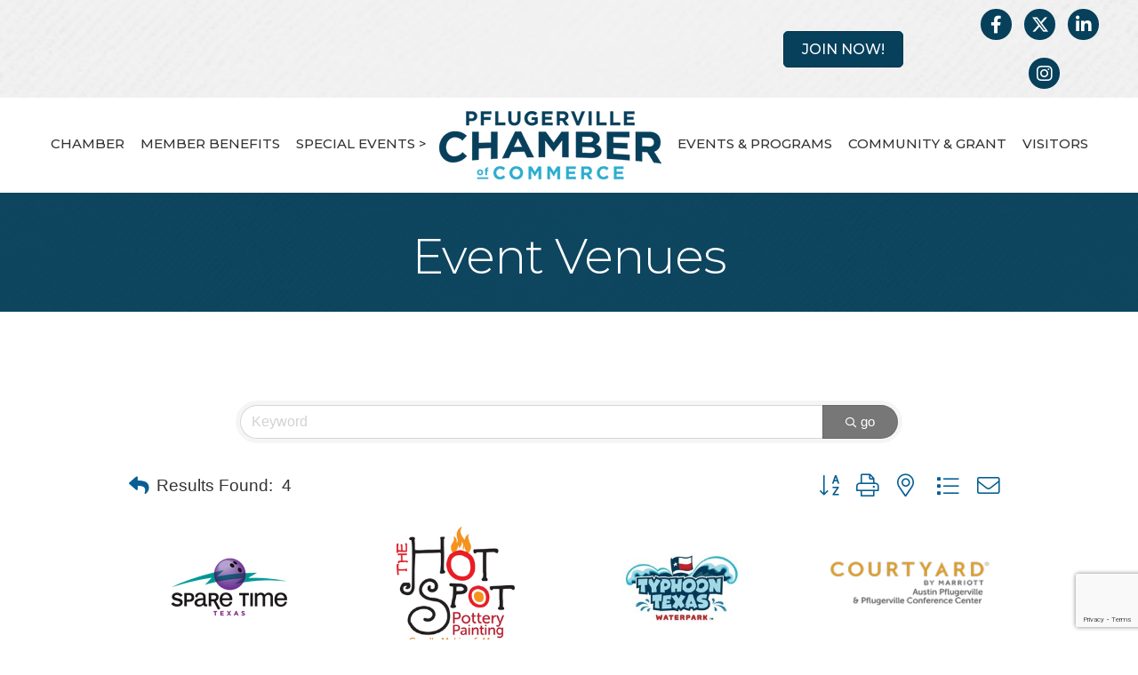

--- FILE ---
content_type: text/html; charset=utf-8
request_url: https://business.pfchamber.com/list/category/event-venues-225
body_size: 62206
content:

<!DOCTYPE html>
<html lang="en-US">
<head>
<!-- start injected HTML (CCID=3302) -->
<!-- page template: https://www.pfchamber.com/growthzone-template -->
<title>Event Venues Category | Pflugerville Chamber of Commerce</title>
<base href="https://www.pfchamber.com/" />
<meta name="keywords" content="Pflugerville Chamber of Commerce,Pflugerville,directory,business search,member search" />
<meta name="description" content="Pflugerville Chamber of Commerce | Event Venues" />
<link href="https://business.pfchamber.com/integration/customerdefinedcss?_=eZn2xA2" rel="stylesheet" type="text/css" />
<link rel="alternate stylesheet" type="application/rss+xml" title="Event Venues Category | Pflugerville Chamber of Commerce RSS Feed" href="https://business.pfchamber.com/list/rss/event-venues-225" />
<!-- end injected HTML -->

<meta charset="UTF-8" />
<meta name="viewport" content="width=device-width, initial-scale=1.0" />
<meta http-equiv="X-UA-Compatible" content="IE=edge" />
<link rel="profile" href="http://gmpg.org/xfn/11" />
<link rel="pingback" href="https://www.pfchamber.com/xmlrpc.php" />
<!--[if lt IE 9]>
	<script src="https://www.pfchamber.com/wp-content/themes/bb-theme/js/html5shiv.js"></script>
	<script src="https://www.pfchamber.com/wp-content/themes/bb-theme/js/respond.min.js"></script>
<![endif]-->
<script data-cfasync="false" data-no-defer="1">var ewww_webp_supported=!1;function check_webp_feature(A,e){var w;e=void 0!==e?e:function(){},ewww_webp_supported?e(ewww_webp_supported):((w=new Image).onload=function(){ewww_webp_supported=0<w.width&&0<w.height,e&&e(ewww_webp_supported)},w.onerror=function(){e&&e(!1)},w.src="data:image/webp;base64,"+{alpha:"UklGRkoAAABXRUJQVlA4WAoAAAAQAAAAAAAAAAAAQUxQSAwAAAARBxAR/Q9ERP8DAABWUDggGAAAABQBAJ0BKgEAAQAAAP4AAA3AAP7mtQAAAA=="}[A])}check_webp_feature("alpha");</script><script data-cfasync="false" data-no-defer="1">var Arrive=function(c,w){"use strict";if(c.MutationObserver&&"undefined"!=typeof HTMLElement){var r,a=0,u=(r=HTMLElement.prototype.matches||HTMLElement.prototype.webkitMatchesSelector||HTMLElement.prototype.mozMatchesSelector||HTMLElement.prototype.msMatchesSelector,{matchesSelector:function(e,t){return e instanceof HTMLElement&&r.call(e,t)},addMethod:function(e,t,r){var a=e[t];e[t]=function(){return r.length==arguments.length?r.apply(this,arguments):"function"==typeof a?a.apply(this,arguments):void 0}},callCallbacks:function(e,t){t&&t.options.onceOnly&&1==t.firedElems.length&&(e=[e[0]]);for(var r,a=0;r=e[a];a++)r&&r.callback&&r.callback.call(r.elem,r.elem);t&&t.options.onceOnly&&1==t.firedElems.length&&t.me.unbindEventWithSelectorAndCallback.call(t.target,t.selector,t.callback)},checkChildNodesRecursively:function(e,t,r,a){for(var i,n=0;i=e[n];n++)r(i,t,a)&&a.push({callback:t.callback,elem:i}),0<i.childNodes.length&&u.checkChildNodesRecursively(i.childNodes,t,r,a)},mergeArrays:function(e,t){var r,a={};for(r in e)e.hasOwnProperty(r)&&(a[r]=e[r]);for(r in t)t.hasOwnProperty(r)&&(a[r]=t[r]);return a},toElementsArray:function(e){return e=void 0!==e&&("number"!=typeof e.length||e===c)?[e]:e}}),e=(l.prototype.addEvent=function(e,t,r,a){a={target:e,selector:t,options:r,callback:a,firedElems:[]};return this._beforeAdding&&this._beforeAdding(a),this._eventsBucket.push(a),a},l.prototype.removeEvent=function(e){for(var t,r=this._eventsBucket.length-1;t=this._eventsBucket[r];r--)e(t)&&(this._beforeRemoving&&this._beforeRemoving(t),(t=this._eventsBucket.splice(r,1))&&t.length&&(t[0].callback=null))},l.prototype.beforeAdding=function(e){this._beforeAdding=e},l.prototype.beforeRemoving=function(e){this._beforeRemoving=e},l),t=function(i,n){var o=new e,l=this,s={fireOnAttributesModification:!1};return o.beforeAdding(function(t){var e=t.target;e!==c.document&&e!==c||(e=document.getElementsByTagName("html")[0]);var r=new MutationObserver(function(e){n.call(this,e,t)}),a=i(t.options);r.observe(e,a),t.observer=r,t.me=l}),o.beforeRemoving(function(e){e.observer.disconnect()}),this.bindEvent=function(e,t,r){t=u.mergeArrays(s,t);for(var a=u.toElementsArray(this),i=0;i<a.length;i++)o.addEvent(a[i],e,t,r)},this.unbindEvent=function(){var r=u.toElementsArray(this);o.removeEvent(function(e){for(var t=0;t<r.length;t++)if(this===w||e.target===r[t])return!0;return!1})},this.unbindEventWithSelectorOrCallback=function(r){var a=u.toElementsArray(this),i=r,e="function"==typeof r?function(e){for(var t=0;t<a.length;t++)if((this===w||e.target===a[t])&&e.callback===i)return!0;return!1}:function(e){for(var t=0;t<a.length;t++)if((this===w||e.target===a[t])&&e.selector===r)return!0;return!1};o.removeEvent(e)},this.unbindEventWithSelectorAndCallback=function(r,a){var i=u.toElementsArray(this);o.removeEvent(function(e){for(var t=0;t<i.length;t++)if((this===w||e.target===i[t])&&e.selector===r&&e.callback===a)return!0;return!1})},this},i=new function(){var s={fireOnAttributesModification:!1,onceOnly:!1,existing:!1};function n(e,t,r){return!(!u.matchesSelector(e,t.selector)||(e._id===w&&(e._id=a++),-1!=t.firedElems.indexOf(e._id)))&&(t.firedElems.push(e._id),!0)}var c=(i=new t(function(e){var t={attributes:!1,childList:!0,subtree:!0};return e.fireOnAttributesModification&&(t.attributes=!0),t},function(e,i){e.forEach(function(e){var t=e.addedNodes,r=e.target,a=[];null!==t&&0<t.length?u.checkChildNodesRecursively(t,i,n,a):"attributes"===e.type&&n(r,i)&&a.push({callback:i.callback,elem:r}),u.callCallbacks(a,i)})})).bindEvent;return i.bindEvent=function(e,t,r){t=void 0===r?(r=t,s):u.mergeArrays(s,t);var a=u.toElementsArray(this);if(t.existing){for(var i=[],n=0;n<a.length;n++)for(var o=a[n].querySelectorAll(e),l=0;l<o.length;l++)i.push({callback:r,elem:o[l]});if(t.onceOnly&&i.length)return r.call(i[0].elem,i[0].elem);setTimeout(u.callCallbacks,1,i)}c.call(this,e,t,r)},i},o=new function(){var a={};function i(e,t){return u.matchesSelector(e,t.selector)}var n=(o=new t(function(){return{childList:!0,subtree:!0}},function(e,r){e.forEach(function(e){var t=e.removedNodes,e=[];null!==t&&0<t.length&&u.checkChildNodesRecursively(t,r,i,e),u.callCallbacks(e,r)})})).bindEvent;return o.bindEvent=function(e,t,r){t=void 0===r?(r=t,a):u.mergeArrays(a,t),n.call(this,e,t,r)},o};d(HTMLElement.prototype),d(NodeList.prototype),d(HTMLCollection.prototype),d(HTMLDocument.prototype),d(Window.prototype);var n={};return s(i,n,"unbindAllArrive"),s(o,n,"unbindAllLeave"),n}function l(){this._eventsBucket=[],this._beforeAdding=null,this._beforeRemoving=null}function s(e,t,r){u.addMethod(t,r,e.unbindEvent),u.addMethod(t,r,e.unbindEventWithSelectorOrCallback),u.addMethod(t,r,e.unbindEventWithSelectorAndCallback)}function d(e){e.arrive=i.bindEvent,s(i,e,"unbindArrive"),e.leave=o.bindEvent,s(o,e,"unbindLeave")}}(window,void 0),ewww_webp_supported=!1;function check_webp_feature(e,t){var r;ewww_webp_supported?t(ewww_webp_supported):((r=new Image).onload=function(){ewww_webp_supported=0<r.width&&0<r.height,t(ewww_webp_supported)},r.onerror=function(){t(!1)},r.src="data:image/webp;base64,"+{alpha:"UklGRkoAAABXRUJQVlA4WAoAAAAQAAAAAAAAAAAAQUxQSAwAAAARBxAR/Q9ERP8DAABWUDggGAAAABQBAJ0BKgEAAQAAAP4AAA3AAP7mtQAAAA==",animation:"UklGRlIAAABXRUJQVlA4WAoAAAASAAAAAAAAAAAAQU5JTQYAAAD/////AABBTk1GJgAAAAAAAAAAAAAAAAAAAGQAAABWUDhMDQAAAC8AAAAQBxAREYiI/gcA"}[e])}function ewwwLoadImages(e){if(e){for(var t=document.querySelectorAll(".batch-image img, .image-wrapper a, .ngg-pro-masonry-item a, .ngg-galleria-offscreen-seo-wrapper a"),r=0,a=t.length;r<a;r++)ewwwAttr(t[r],"data-src",t[r].getAttribute("data-webp")),ewwwAttr(t[r],"data-thumbnail",t[r].getAttribute("data-webp-thumbnail"));for(var i=document.querySelectorAll(".rev_slider ul li"),r=0,a=i.length;r<a;r++){ewwwAttr(i[r],"data-thumb",i[r].getAttribute("data-webp-thumb"));for(var n=1;n<11;)ewwwAttr(i[r],"data-param"+n,i[r].getAttribute("data-webp-param"+n)),n++}for(r=0,a=(i=document.querySelectorAll(".rev_slider img")).length;r<a;r++)ewwwAttr(i[r],"data-lazyload",i[r].getAttribute("data-webp-lazyload"));for(var o=document.querySelectorAll("div.woocommerce-product-gallery__image"),r=0,a=o.length;r<a;r++)ewwwAttr(o[r],"data-thumb",o[r].getAttribute("data-webp-thumb"))}for(var l=document.querySelectorAll("video"),r=0,a=l.length;r<a;r++)ewwwAttr(l[r],"poster",e?l[r].getAttribute("data-poster-webp"):l[r].getAttribute("data-poster-image"));for(var s,c=document.querySelectorAll("img.ewww_webp_lazy_load"),r=0,a=c.length;r<a;r++)e&&(ewwwAttr(c[r],"data-lazy-srcset",c[r].getAttribute("data-lazy-srcset-webp")),ewwwAttr(c[r],"data-srcset",c[r].getAttribute("data-srcset-webp")),ewwwAttr(c[r],"data-lazy-src",c[r].getAttribute("data-lazy-src-webp")),ewwwAttr(c[r],"data-src",c[r].getAttribute("data-src-webp")),ewwwAttr(c[r],"data-orig-file",c[r].getAttribute("data-webp-orig-file")),ewwwAttr(c[r],"data-medium-file",c[r].getAttribute("data-webp-medium-file")),ewwwAttr(c[r],"data-large-file",c[r].getAttribute("data-webp-large-file")),null!=(s=c[r].getAttribute("srcset"))&&!1!==s&&s.includes("R0lGOD")&&ewwwAttr(c[r],"src",c[r].getAttribute("data-lazy-src-webp"))),c[r].className=c[r].className.replace(/\bewww_webp_lazy_load\b/,"");for(var w=document.querySelectorAll(".ewww_webp"),r=0,a=w.length;r<a;r++)e?(ewwwAttr(w[r],"srcset",w[r].getAttribute("data-srcset-webp")),ewwwAttr(w[r],"src",w[r].getAttribute("data-src-webp")),ewwwAttr(w[r],"data-orig-file",w[r].getAttribute("data-webp-orig-file")),ewwwAttr(w[r],"data-medium-file",w[r].getAttribute("data-webp-medium-file")),ewwwAttr(w[r],"data-large-file",w[r].getAttribute("data-webp-large-file")),ewwwAttr(w[r],"data-large_image",w[r].getAttribute("data-webp-large_image")),ewwwAttr(w[r],"data-src",w[r].getAttribute("data-webp-src"))):(ewwwAttr(w[r],"srcset",w[r].getAttribute("data-srcset-img")),ewwwAttr(w[r],"src",w[r].getAttribute("data-src-img"))),w[r].className=w[r].className.replace(/\bewww_webp\b/,"ewww_webp_loaded");window.jQuery&&jQuery.fn.isotope&&jQuery.fn.imagesLoaded&&(jQuery(".fusion-posts-container-infinite").imagesLoaded(function(){jQuery(".fusion-posts-container-infinite").hasClass("isotope")&&jQuery(".fusion-posts-container-infinite").isotope()}),jQuery(".fusion-portfolio:not(.fusion-recent-works) .fusion-portfolio-wrapper").imagesLoaded(function(){jQuery(".fusion-portfolio:not(.fusion-recent-works) .fusion-portfolio-wrapper").isotope()}))}function ewwwWebPInit(e){ewwwLoadImages(e),ewwwNggLoadGalleries(e),document.arrive(".ewww_webp",function(){ewwwLoadImages(e)}),document.arrive(".ewww_webp_lazy_load",function(){ewwwLoadImages(e)}),document.arrive("videos",function(){ewwwLoadImages(e)}),"loading"==document.readyState?document.addEventListener("DOMContentLoaded",ewwwJSONParserInit):("undefined"!=typeof galleries&&ewwwNggParseGalleries(e),ewwwWooParseVariations(e))}function ewwwAttr(e,t,r){null!=r&&!1!==r&&e.setAttribute(t,r)}function ewwwJSONParserInit(){"undefined"!=typeof galleries&&check_webp_feature("alpha",ewwwNggParseGalleries),check_webp_feature("alpha",ewwwWooParseVariations)}function ewwwWooParseVariations(e){if(e)for(var t=document.querySelectorAll("form.variations_form"),r=0,a=t.length;r<a;r++){var i=t[r].getAttribute("data-product_variations"),n=!1;try{for(var o in i=JSON.parse(i))void 0!==i[o]&&void 0!==i[o].image&&(void 0!==i[o].image.src_webp&&(i[o].image.src=i[o].image.src_webp,n=!0),void 0!==i[o].image.srcset_webp&&(i[o].image.srcset=i[o].image.srcset_webp,n=!0),void 0!==i[o].image.full_src_webp&&(i[o].image.full_src=i[o].image.full_src_webp,n=!0),void 0!==i[o].image.gallery_thumbnail_src_webp&&(i[o].image.gallery_thumbnail_src=i[o].image.gallery_thumbnail_src_webp,n=!0),void 0!==i[o].image.thumb_src_webp&&(i[o].image.thumb_src=i[o].image.thumb_src_webp,n=!0));n&&ewwwAttr(t[r],"data-product_variations",JSON.stringify(i))}catch(e){}}}function ewwwNggParseGalleries(e){if(e)for(var t in galleries){var r=galleries[t];galleries[t].images_list=ewwwNggParseImageList(r.images_list)}}function ewwwNggLoadGalleries(e){e&&document.addEventListener("ngg.galleria.themeadded",function(e,t){window.ngg_galleria._create_backup=window.ngg_galleria.create,window.ngg_galleria.create=function(e,t){var r=$(e).data("id");return galleries["gallery_"+r].images_list=ewwwNggParseImageList(galleries["gallery_"+r].images_list),window.ngg_galleria._create_backup(e,t)}})}function ewwwNggParseImageList(e){for(var t in e){var r=e[t];if(void 0!==r["image-webp"]&&(e[t].image=r["image-webp"],delete e[t]["image-webp"]),void 0!==r["thumb-webp"]&&(e[t].thumb=r["thumb-webp"],delete e[t]["thumb-webp"]),void 0!==r.full_image_webp&&(e[t].full_image=r.full_image_webp,delete e[t].full_image_webp),void 0!==r.srcsets)for(var a in r.srcsets)nggSrcset=r.srcsets[a],void 0!==r.srcsets[a+"-webp"]&&(e[t].srcsets[a]=r.srcsets[a+"-webp"],delete e[t].srcsets[a+"-webp"]);if(void 0!==r.full_srcsets)for(var i in r.full_srcsets)nggFSrcset=r.full_srcsets[i],void 0!==r.full_srcsets[i+"-webp"]&&(e[t].full_srcsets[i]=r.full_srcsets[i+"-webp"],delete e[t].full_srcsets[i+"-webp"])}return e}check_webp_feature("alpha",ewwwWebPInit);</script>

	<!-- This site is optimized with the Yoast SEO Premium plugin v18.2.1 (Yoast SEO v18.4.1) - https://yoast.com/wordpress/plugins/seo/ -->
	<title></title>
	<link rel="canonical" href="https://business.pfchamber.com/list" />
	
	
	
	
	<meta name="twitter:card" content="summary_large_image" />
	<script type="application/ld+json" class="yoast-schema-graph"></script>
	<!-- / Yoast SEO Premium plugin. -->


<link rel='dns-prefetch' href='//www.pfchamber.com' />
<link rel='dns-prefetch' href='//use.fontawesome.com' />
<link rel='dns-prefetch' href='//fonts.googleapis.com' />
<link href='https://fonts.gstatic.com' crossorigin rel='preconnect' />
<link rel="alternate" type="application/rss+xml" title="Pflugerville Chamber of Commerce &raquo; Feed" href="https://www.pfchamber.com/feed/" />
<link rel="alternate" type="application/rss+xml" title="Pflugerville Chamber of Commerce &raquo; Comments Feed" href="https://www.pfchamber.com/comments/feed/" />
<link rel="preload" href="https://www.pfchamber.com/wp-content/plugins/bb-plugin/fonts/fontawesome/5.15.4/webfonts/fa-solid-900.woff2" as="font" type="font/woff2" crossorigin="anonymous">
<script>
window._wpemojiSettings = {"baseUrl":"https:\/\/s.w.org\/images\/core\/emoji\/14.0.0\/72x72\/","ext":".png","svgUrl":"https:\/\/s.w.org\/images\/core\/emoji\/14.0.0\/svg\/","svgExt":".svg","source":{"concatemoji":"https:\/\/www.pfchamber.com\/wp-includes\/js\/wp-emoji-release.min.js?ver=6.1.1"}};
/*! This file is auto-generated */
!function(e,a,t){var n,r,o,i=a.createElement("canvas"),p=i.getContext&&i.getContext("2d");function s(e,t){var a=String.fromCharCode,e=(p.clearRect(0,0,i.width,i.height),p.fillText(a.apply(this,e),0,0),i.toDataURL());return p.clearRect(0,0,i.width,i.height),p.fillText(a.apply(this,t),0,0),e===i.toDataURL()}function c(e){var t=a.createElement("script");t.src=e,t.defer=t.type="text/javascript",a.getElementsByTagName("head")[0].appendChild(t)}for(o=Array("flag","emoji"),t.supports={everything:!0,everythingExceptFlag:!0},r=0;r<o.length;r++)t.supports[o[r]]=function(e){if(p&&p.fillText)switch(p.textBaseline="top",p.font="600 32px Arial",e){case"flag":return s([127987,65039,8205,9895,65039],[127987,65039,8203,9895,65039])?!1:!s([55356,56826,55356,56819],[55356,56826,8203,55356,56819])&&!s([55356,57332,56128,56423,56128,56418,56128,56421,56128,56430,56128,56423,56128,56447],[55356,57332,8203,56128,56423,8203,56128,56418,8203,56128,56421,8203,56128,56430,8203,56128,56423,8203,56128,56447]);case"emoji":return!s([129777,127995,8205,129778,127999],[129777,127995,8203,129778,127999])}return!1}(o[r]),t.supports.everything=t.supports.everything&&t.supports[o[r]],"flag"!==o[r]&&(t.supports.everythingExceptFlag=t.supports.everythingExceptFlag&&t.supports[o[r]]);t.supports.everythingExceptFlag=t.supports.everythingExceptFlag&&!t.supports.flag,t.DOMReady=!1,t.readyCallback=function(){t.DOMReady=!0},t.supports.everything||(n=function(){t.readyCallback()},a.addEventListener?(a.addEventListener("DOMContentLoaded",n,!1),e.addEventListener("load",n,!1)):(e.attachEvent("onload",n),a.attachEvent("onreadystatechange",function(){"complete"===a.readyState&&t.readyCallback()})),(e=t.source||{}).concatemoji?c(e.concatemoji):e.wpemoji&&e.twemoji&&(c(e.twemoji),c(e.wpemoji)))}(window,document,window._wpemojiSettings);
</script>
<style>
img.wp-smiley,
img.emoji {
	display: inline !important;
	border: none !important;
	box-shadow: none !important;
	height: 1em !important;
	width: 1em !important;
	margin: 0 0.07em !important;
	vertical-align: -0.1em !important;
	background: none !important;
	padding: 0 !important;
}
</style>
	<link rel='stylesheet' id='wp-block-library-css' href='https://www.pfchamber.com/wp-includes/css/dist/block-library/style.min.css?ver=6.1.1' media='all' />
<style id='wp-block-library-theme-inline-css'>
.wp-block-audio figcaption{color:#555;font-size:13px;text-align:center}.is-dark-theme .wp-block-audio figcaption{color:hsla(0,0%,100%,.65)}.wp-block-audio{margin:0 0 1em}.wp-block-code{border:1px solid #ccc;border-radius:4px;font-family:Menlo,Consolas,monaco,monospace;padding:.8em 1em}.wp-block-embed figcaption{color:#555;font-size:13px;text-align:center}.is-dark-theme .wp-block-embed figcaption{color:hsla(0,0%,100%,.65)}.wp-block-embed{margin:0 0 1em}.blocks-gallery-caption{color:#555;font-size:13px;text-align:center}.is-dark-theme .blocks-gallery-caption{color:hsla(0,0%,100%,.65)}.wp-block-image figcaption{color:#555;font-size:13px;text-align:center}.is-dark-theme .wp-block-image figcaption{color:hsla(0,0%,100%,.65)}.wp-block-image{margin:0 0 1em}.wp-block-pullquote{border-top:4px solid;border-bottom:4px solid;margin-bottom:1.75em;color:currentColor}.wp-block-pullquote__citation,.wp-block-pullquote cite,.wp-block-pullquote footer{color:currentColor;text-transform:uppercase;font-size:.8125em;font-style:normal}.wp-block-quote{border-left:.25em solid;margin:0 0 1.75em;padding-left:1em}.wp-block-quote cite,.wp-block-quote footer{color:currentColor;font-size:.8125em;position:relative;font-style:normal}.wp-block-quote.has-text-align-right{border-left:none;border-right:.25em solid;padding-left:0;padding-right:1em}.wp-block-quote.has-text-align-center{border:none;padding-left:0}.wp-block-quote.is-large,.wp-block-quote.is-style-large,.wp-block-quote.is-style-plain{border:none}.wp-block-search .wp-block-search__label{font-weight:700}.wp-block-search__button{border:1px solid #ccc;padding:.375em .625em}:where(.wp-block-group.has-background){padding:1.25em 2.375em}.wp-block-separator.has-css-opacity{opacity:.4}.wp-block-separator{border:none;border-bottom:2px solid;margin-left:auto;margin-right:auto}.wp-block-separator.has-alpha-channel-opacity{opacity:1}.wp-block-separator:not(.is-style-wide):not(.is-style-dots){width:100px}.wp-block-separator.has-background:not(.is-style-dots){border-bottom:none;height:1px}.wp-block-separator.has-background:not(.is-style-wide):not(.is-style-dots){height:2px}.wp-block-table{margin:"0 0 1em 0"}.wp-block-table thead{border-bottom:3px solid}.wp-block-table tfoot{border-top:3px solid}.wp-block-table td,.wp-block-table th{word-break:normal}.wp-block-table figcaption{color:#555;font-size:13px;text-align:center}.is-dark-theme .wp-block-table figcaption{color:hsla(0,0%,100%,.65)}.wp-block-video figcaption{color:#555;font-size:13px;text-align:center}.is-dark-theme .wp-block-video figcaption{color:hsla(0,0%,100%,.65)}.wp-block-video{margin:0 0 1em}.wp-block-template-part.has-background{padding:1.25em 2.375em;margin-top:0;margin-bottom:0}
</style>
<link rel='stylesheet' id='classic-theme-styles-css' href='https://www.pfchamber.com/wp-includes/css/classic-themes.min.css?ver=1' media='all' />
<style id='global-styles-inline-css'>
body{--wp--preset--color--black: #000000;--wp--preset--color--cyan-bluish-gray: #abb8c3;--wp--preset--color--white: #ffffff;--wp--preset--color--pale-pink: #f78da7;--wp--preset--color--vivid-red: #cf2e2e;--wp--preset--color--luminous-vivid-orange: #ff6900;--wp--preset--color--luminous-vivid-amber: #fcb900;--wp--preset--color--light-green-cyan: #7bdcb5;--wp--preset--color--vivid-green-cyan: #00d084;--wp--preset--color--pale-cyan-blue: #8ed1fc;--wp--preset--color--vivid-cyan-blue: #0693e3;--wp--preset--color--vivid-purple: #9b51e0;--wp--preset--gradient--vivid-cyan-blue-to-vivid-purple: linear-gradient(135deg,rgba(6,147,227,1) 0%,rgb(155,81,224) 100%);--wp--preset--gradient--light-green-cyan-to-vivid-green-cyan: linear-gradient(135deg,rgb(122,220,180) 0%,rgb(0,208,130) 100%);--wp--preset--gradient--luminous-vivid-amber-to-luminous-vivid-orange: linear-gradient(135deg,rgba(252,185,0,1) 0%,rgba(255,105,0,1) 100%);--wp--preset--gradient--luminous-vivid-orange-to-vivid-red: linear-gradient(135deg,rgba(255,105,0,1) 0%,rgb(207,46,46) 100%);--wp--preset--gradient--very-light-gray-to-cyan-bluish-gray: linear-gradient(135deg,rgb(238,238,238) 0%,rgb(169,184,195) 100%);--wp--preset--gradient--cool-to-warm-spectrum: linear-gradient(135deg,rgb(74,234,220) 0%,rgb(151,120,209) 20%,rgb(207,42,186) 40%,rgb(238,44,130) 60%,rgb(251,105,98) 80%,rgb(254,248,76) 100%);--wp--preset--gradient--blush-light-purple: linear-gradient(135deg,rgb(255,206,236) 0%,rgb(152,150,240) 100%);--wp--preset--gradient--blush-bordeaux: linear-gradient(135deg,rgb(254,205,165) 0%,rgb(254,45,45) 50%,rgb(107,0,62) 100%);--wp--preset--gradient--luminous-dusk: linear-gradient(135deg,rgb(255,203,112) 0%,rgb(199,81,192) 50%,rgb(65,88,208) 100%);--wp--preset--gradient--pale-ocean: linear-gradient(135deg,rgb(255,245,203) 0%,rgb(182,227,212) 50%,rgb(51,167,181) 100%);--wp--preset--gradient--electric-grass: linear-gradient(135deg,rgb(202,248,128) 0%,rgb(113,206,126) 100%);--wp--preset--gradient--midnight: linear-gradient(135deg,rgb(2,3,129) 0%,rgb(40,116,252) 100%);--wp--preset--duotone--dark-grayscale: url('#wp-duotone-dark-grayscale');--wp--preset--duotone--grayscale: url('#wp-duotone-grayscale');--wp--preset--duotone--purple-yellow: url('#wp-duotone-purple-yellow');--wp--preset--duotone--blue-red: url('#wp-duotone-blue-red');--wp--preset--duotone--midnight: url('#wp-duotone-midnight');--wp--preset--duotone--magenta-yellow: url('#wp-duotone-magenta-yellow');--wp--preset--duotone--purple-green: url('#wp-duotone-purple-green');--wp--preset--duotone--blue-orange: url('#wp-duotone-blue-orange');--wp--preset--font-size--small: 13px;--wp--preset--font-size--medium: 20px;--wp--preset--font-size--large: 36px;--wp--preset--font-size--x-large: 42px;--wp--preset--spacing--20: 0.44rem;--wp--preset--spacing--30: 0.67rem;--wp--preset--spacing--40: 1rem;--wp--preset--spacing--50: 1.5rem;--wp--preset--spacing--60: 2.25rem;--wp--preset--spacing--70: 3.38rem;--wp--preset--spacing--80: 5.06rem;}:where(.is-layout-flex){gap: 0.5em;}body .is-layout-flow > .alignleft{float: left;margin-inline-start: 0;margin-inline-end: 2em;}body .is-layout-flow > .alignright{float: right;margin-inline-start: 2em;margin-inline-end: 0;}body .is-layout-flow > .aligncenter{margin-left: auto !important;margin-right: auto !important;}body .is-layout-constrained > .alignleft{float: left;margin-inline-start: 0;margin-inline-end: 2em;}body .is-layout-constrained > .alignright{float: right;margin-inline-start: 2em;margin-inline-end: 0;}body .is-layout-constrained > .aligncenter{margin-left: auto !important;margin-right: auto !important;}body .is-layout-constrained > :where(:not(.alignleft):not(.alignright):not(.alignfull)){max-width: var(--wp--style--global--content-size);margin-left: auto !important;margin-right: auto !important;}body .is-layout-constrained > .alignwide{max-width: var(--wp--style--global--wide-size);}body .is-layout-flex{display: flex;}body .is-layout-flex{flex-wrap: wrap;align-items: center;}body .is-layout-flex > *{margin: 0;}:where(.wp-block-columns.is-layout-flex){gap: 2em;}.has-black-color{color: var(--wp--preset--color--black) !important;}.has-cyan-bluish-gray-color{color: var(--wp--preset--color--cyan-bluish-gray) !important;}.has-white-color{color: var(--wp--preset--color--white) !important;}.has-pale-pink-color{color: var(--wp--preset--color--pale-pink) !important;}.has-vivid-red-color{color: var(--wp--preset--color--vivid-red) !important;}.has-luminous-vivid-orange-color{color: var(--wp--preset--color--luminous-vivid-orange) !important;}.has-luminous-vivid-amber-color{color: var(--wp--preset--color--luminous-vivid-amber) !important;}.has-light-green-cyan-color{color: var(--wp--preset--color--light-green-cyan) !important;}.has-vivid-green-cyan-color{color: var(--wp--preset--color--vivid-green-cyan) !important;}.has-pale-cyan-blue-color{color: var(--wp--preset--color--pale-cyan-blue) !important;}.has-vivid-cyan-blue-color{color: var(--wp--preset--color--vivid-cyan-blue) !important;}.has-vivid-purple-color{color: var(--wp--preset--color--vivid-purple) !important;}.has-black-background-color{background-color: var(--wp--preset--color--black) !important;}.has-cyan-bluish-gray-background-color{background-color: var(--wp--preset--color--cyan-bluish-gray) !important;}.has-white-background-color{background-color: var(--wp--preset--color--white) !important;}.has-pale-pink-background-color{background-color: var(--wp--preset--color--pale-pink) !important;}.has-vivid-red-background-color{background-color: var(--wp--preset--color--vivid-red) !important;}.has-luminous-vivid-orange-background-color{background-color: var(--wp--preset--color--luminous-vivid-orange) !important;}.has-luminous-vivid-amber-background-color{background-color: var(--wp--preset--color--luminous-vivid-amber) !important;}.has-light-green-cyan-background-color{background-color: var(--wp--preset--color--light-green-cyan) !important;}.has-vivid-green-cyan-background-color{background-color: var(--wp--preset--color--vivid-green-cyan) !important;}.has-pale-cyan-blue-background-color{background-color: var(--wp--preset--color--pale-cyan-blue) !important;}.has-vivid-cyan-blue-background-color{background-color: var(--wp--preset--color--vivid-cyan-blue) !important;}.has-vivid-purple-background-color{background-color: var(--wp--preset--color--vivid-purple) !important;}.has-black-border-color{border-color: var(--wp--preset--color--black) !important;}.has-cyan-bluish-gray-border-color{border-color: var(--wp--preset--color--cyan-bluish-gray) !important;}.has-white-border-color{border-color: var(--wp--preset--color--white) !important;}.has-pale-pink-border-color{border-color: var(--wp--preset--color--pale-pink) !important;}.has-vivid-red-border-color{border-color: var(--wp--preset--color--vivid-red) !important;}.has-luminous-vivid-orange-border-color{border-color: var(--wp--preset--color--luminous-vivid-orange) !important;}.has-luminous-vivid-amber-border-color{border-color: var(--wp--preset--color--luminous-vivid-amber) !important;}.has-light-green-cyan-border-color{border-color: var(--wp--preset--color--light-green-cyan) !important;}.has-vivid-green-cyan-border-color{border-color: var(--wp--preset--color--vivid-green-cyan) !important;}.has-pale-cyan-blue-border-color{border-color: var(--wp--preset--color--pale-cyan-blue) !important;}.has-vivid-cyan-blue-border-color{border-color: var(--wp--preset--color--vivid-cyan-blue) !important;}.has-vivid-purple-border-color{border-color: var(--wp--preset--color--vivid-purple) !important;}.has-vivid-cyan-blue-to-vivid-purple-gradient-background{background: var(--wp--preset--gradient--vivid-cyan-blue-to-vivid-purple) !important;}.has-light-green-cyan-to-vivid-green-cyan-gradient-background{background: var(--wp--preset--gradient--light-green-cyan-to-vivid-green-cyan) !important;}.has-luminous-vivid-amber-to-luminous-vivid-orange-gradient-background{background: var(--wp--preset--gradient--luminous-vivid-amber-to-luminous-vivid-orange) !important;}.has-luminous-vivid-orange-to-vivid-red-gradient-background{background: var(--wp--preset--gradient--luminous-vivid-orange-to-vivid-red) !important;}.has-very-light-gray-to-cyan-bluish-gray-gradient-background{background: var(--wp--preset--gradient--very-light-gray-to-cyan-bluish-gray) !important;}.has-cool-to-warm-spectrum-gradient-background{background: var(--wp--preset--gradient--cool-to-warm-spectrum) !important;}.has-blush-light-purple-gradient-background{background: var(--wp--preset--gradient--blush-light-purple) !important;}.has-blush-bordeaux-gradient-background{background: var(--wp--preset--gradient--blush-bordeaux) !important;}.has-luminous-dusk-gradient-background{background: var(--wp--preset--gradient--luminous-dusk) !important;}.has-pale-ocean-gradient-background{background: var(--wp--preset--gradient--pale-ocean) !important;}.has-electric-grass-gradient-background{background: var(--wp--preset--gradient--electric-grass) !important;}.has-midnight-gradient-background{background: var(--wp--preset--gradient--midnight) !important;}.has-small-font-size{font-size: var(--wp--preset--font-size--small) !important;}.has-medium-font-size{font-size: var(--wp--preset--font-size--medium) !important;}.has-large-font-size{font-size: var(--wp--preset--font-size--large) !important;}.has-x-large-font-size{font-size: var(--wp--preset--font-size--x-large) !important;}
.wp-block-navigation a:where(:not(.wp-element-button)){color: inherit;}
:where(.wp-block-columns.is-layout-flex){gap: 2em;}
.wp-block-pullquote{font-size: 1.5em;line-height: 1.6;}
</style>
<style id='fl-builder-layout-39228-inline-css'>
.fl-builder-content *,.fl-builder-content *:before,.fl-builder-content *:after {-webkit-box-sizing: border-box;-moz-box-sizing: border-box;box-sizing: border-box;}.fl-row:before,.fl-row:after,.fl-row-content:before,.fl-row-content:after,.fl-col-group:before,.fl-col-group:after,.fl-col:before,.fl-col:after,.fl-module:before,.fl-module:after,.fl-module-content:before,.fl-module-content:after {display: table;content: " ";}.fl-row:after,.fl-row-content:after,.fl-col-group:after,.fl-col:after,.fl-module:after,.fl-module-content:after {clear: both;}.fl-clear {clear: both;}.fl-clearfix:before,.fl-clearfix:after {display: table;content: " ";}.fl-clearfix:after {clear: both;}.sr-only {position: absolute;width: 1px;height: 1px;padding: 0;overflow: hidden;clip: rect(0,0,0,0);white-space: nowrap;border: 0;}.fl-visible-large,.fl-visible-large-medium,.fl-visible-medium,.fl-visible-medium-mobile,.fl-visible-mobile,.fl-col-group .fl-visible-medium.fl-col,.fl-col-group .fl-visible-medium-mobile.fl-col,.fl-col-group .fl-visible-mobile.fl-col {display: none;}.fl-row,.fl-row-content {margin-left: auto;margin-right: auto;min-width: 0;}.fl-row-content-wrap {position: relative;}.fl-builder-mobile .fl-row-bg-photo .fl-row-content-wrap {background-attachment: scroll;}.fl-row-bg-video,.fl-row-bg-video .fl-row-content,.fl-row-bg-embed,.fl-row-bg-embed .fl-row-content {position: relative;}.fl-row-bg-video .fl-bg-video,.fl-row-bg-embed .fl-bg-embed-code {bottom: 0;left: 0;overflow: hidden;position: absolute;right: 0;top: 0;}.fl-row-bg-video .fl-bg-video video,.fl-row-bg-embed .fl-bg-embed-code video {bottom: 0;left: 0px;max-width: none;position: absolute;right: 0;top: 0px;}.fl-row-bg-video .fl-bg-video video {min-width: 100%;min-height: 100%;width: auto;height: auto;}.fl-row-bg-video .fl-bg-video iframe,.fl-row-bg-embed .fl-bg-embed-code iframe {pointer-events: none;width: 100vw;height: 56.25vw; max-width: none;min-height: 100vh;min-width: 177.77vh; position: absolute;top: 50%;left: 50%;transform: translate(-50%, -50%);-ms-transform: translate(-50%, -50%); -webkit-transform: translate(-50%, -50%); }.fl-bg-video-fallback {background-position: 50% 50%;background-repeat: no-repeat;background-size: cover;bottom: 0px;left: 0px;position: absolute;right: 0px;top: 0px;}.fl-row-bg-slideshow,.fl-row-bg-slideshow .fl-row-content {position: relative;}.fl-row .fl-bg-slideshow {bottom: 0;left: 0;overflow: hidden;position: absolute;right: 0;top: 0;z-index: 0;}.fl-builder-edit .fl-row .fl-bg-slideshow * {bottom: 0;height: auto !important;left: 0;position: absolute !important;right: 0;top: 0;}.fl-row-bg-overlay .fl-row-content-wrap:after {border-radius: inherit;content: '';display: block;position: absolute;top: 0;right: 0;bottom: 0;left: 0;z-index: 0;}.fl-row-bg-overlay .fl-row-content {position: relative;z-index: 1;}.fl-row-custom-height .fl-row-content-wrap {display: -webkit-box;display: -webkit-flex;display: -ms-flexbox;display: flex;min-height: 100vh;}.fl-row-overlap-top .fl-row-content-wrap {display: -webkit-inline-box;display: -webkit-inline-flex;display: -moz-inline-box;display: -ms-inline-flexbox;display: inline-flex;width: 100%;}.fl-row-custom-height .fl-row-content-wrap {min-height: 0;}.fl-row-full-height .fl-row-content,.fl-row-custom-height .fl-row-content {-webkit-box-flex: 1 1 auto; -moz-box-flex: 1 1 auto;-webkit-flex: 1 1 auto;-ms-flex: 1 1 auto;flex: 1 1 auto;}.fl-row-full-height .fl-row-full-width.fl-row-content,.fl-row-custom-height .fl-row-full-width.fl-row-content {max-width: 100%;width: 100%;}.fl-builder-ie-11 .fl-row.fl-row-full-height:not(.fl-visible-medium):not(.fl-visible-medium-mobile):not(.fl-visible-mobile),.fl-builder-ie-11 .fl-row.fl-row-custom-height:not(.fl-visible-medium):not(.fl-visible-medium-mobile):not(.fl-visible-mobile) {display: flex;flex-direction: column;height: 100%;}.fl-builder-ie-11 .fl-row-full-height .fl-row-content-wrap,.fl-builder-ie-11 .fl-row-custom-height .fl-row-content-wrap {height: auto;}.fl-builder-ie-11 .fl-row-full-height .fl-row-content,.fl-builder-ie-11 .fl-row-custom-height .fl-row-content {flex: 0 0 auto;flex-basis: 100%;margin: 0;}.fl-builder-ie-11 .fl-row-full-height.fl-row-align-top .fl-row-content,.fl-builder-ie-11 .fl-row-full-height.fl-row-align-bottom .fl-row-content,.fl-builder-ie-11 .fl-row-custom-height.fl-row-align-top .fl-row-content,.fl-builder-ie-11 .fl-row-custom-height.fl-row-align-bottom .fl-row-content {margin: 0 auto;}.fl-builder-ie-11 .fl-row-full-height.fl-row-align-center .fl-col-group:not(.fl-col-group-equal-height),.fl-builder-ie-11 .fl-row-custom-height.fl-row-align-center .fl-col-group:not(.fl-col-group-equal-height) {display: flex;align-items: center;justify-content: center;-webkit-align-items: center;-webkit-box-align: center;-webkit-box-pack: center;-webkit-justify-content: center;-ms-flex-align: center;-ms-flex-pack: center;}.fl-row-full-height.fl-row-align-center .fl-row-content-wrap,.fl-row-custom-height.fl-row-align-center .fl-row-content-wrap {align-items: center;justify-content: center;-webkit-align-items: center;-webkit-box-align: center;-webkit-box-pack: center;-webkit-justify-content: center;-ms-flex-align: center;-ms-flex-pack: center;}.fl-row-full-height.fl-row-align-bottom .fl-row-content-wrap,.fl-row-custom-height.fl-row-align-bottom .fl-row-content-wrap {align-items: flex-end;justify-content: flex-end;-webkit-align-items: flex-end;-webkit-justify-content: flex-end;-webkit-box-align: end;-webkit-box-pack: end;-ms-flex-align: end;-ms-flex-pack: end;}.fl-builder-ie-11 .fl-row-full-height.fl-row-align-bottom .fl-row-content-wrap,.fl-builder-ie-11 .fl-row-custom-height.fl-row-align-bottom .fl-row-content-wrap {justify-content: flex-start;-webkit-justify-content: flex-start;}.fl-col-group-equal-height,.fl-col-group-equal-height .fl-col,.fl-col-group-equal-height .fl-col-content{display: -webkit-box;display: -webkit-flex;display: -ms-flexbox;display: flex;}.fl-col-group-equal-height{-webkit-flex-wrap: wrap;-ms-flex-wrap: wrap;flex-wrap: wrap;width: 100%;}.fl-col-group-equal-height.fl-col-group-has-child-loading {-webkit-flex-wrap: nowrap;-ms-flex-wrap: nowrap;flex-wrap: nowrap;}.fl-col-group-equal-height .fl-col,.fl-col-group-equal-height .fl-col-content{-webkit-box-flex: 1 1 auto; -moz-box-flex: 1 1 auto;-webkit-flex: 1 1 auto;-ms-flex: 1 1 auto;flex: 1 1 auto;}.fl-col-group-equal-height .fl-col-content{-webkit-box-orient: vertical; -webkit-box-direction: normal;-webkit-flex-direction: column;-ms-flex-direction: column;flex-direction: column; flex-shrink: 1; min-width: 1px; max-width: 100%;width: 100%;}.fl-col-group-equal-height:before,.fl-col-group-equal-height .fl-col:before,.fl-col-group-equal-height .fl-col-content:before,.fl-col-group-equal-height:after,.fl-col-group-equal-height .fl-col:after,.fl-col-group-equal-height .fl-col-content:after{content: none;}.fl-col-group-nested.fl-col-group-equal-height.fl-col-group-align-top .fl-col-content,.fl-col-group-equal-height.fl-col-group-align-top .fl-col-content {justify-content: flex-start;-webkit-justify-content: flex-start;}.fl-col-group-nested.fl-col-group-equal-height.fl-col-group-align-center .fl-col-content,.fl-col-group-equal-height.fl-col-group-align-center .fl-col-content {align-items: center;justify-content: center;-webkit-align-items: center;-webkit-box-align: center;-webkit-box-pack: center;-webkit-justify-content: center;-ms-flex-align: center;-ms-flex-pack: center;}.fl-col-group-nested.fl-col-group-equal-height.fl-col-group-align-bottom .fl-col-content,.fl-col-group-equal-height.fl-col-group-align-bottom .fl-col-content {justify-content: flex-end;-webkit-justify-content: flex-end;-webkit-box-align: end;-webkit-box-pack: end;-ms-flex-pack: end;}.fl-col-group-equal-height.fl-col-group-align-center .fl-module,.fl-col-group-equal-height.fl-col-group-align-center .fl-col-group {width: 100%;}.fl-builder-ie-11 .fl-col-group-equal-height,.fl-builder-ie-11 .fl-col-group-equal-height .fl-col,.fl-builder-ie-11 .fl-col-group-equal-height .fl-col-content,.fl-builder-ie-11 .fl-col-group-equal-height .fl-module,.fl-col-group-equal-height.fl-col-group-align-center .fl-col-group {min-height: 1px;}.fl-col {float: left;min-height: 1px;}.fl-col-bg-overlay .fl-col-content {position: relative;}.fl-col-bg-overlay .fl-col-content:after {border-radius: inherit;content: '';display: block;position: absolute;top: 0;right: 0;bottom: 0;left: 0;z-index: 0;}.fl-col-bg-overlay .fl-module {position: relative;z-index: 2;}.fl-module img {max-width: 100%;}.fl-builder-module-template {margin: 0 auto;max-width: 1100px;padding: 20px;}.fl-builder-content a.fl-button,.fl-builder-content a.fl-button:visited {border-radius: 4px;-moz-border-radius: 4px;-webkit-border-radius: 4px;display: inline-block;font-size: 16px;font-weight: normal;line-height: 18px;padding: 12px 24px;text-decoration: none;text-shadow: none;}.fl-builder-content .fl-button:hover {text-decoration: none;}.fl-builder-content .fl-button:active {position: relative;top: 1px;}.fl-builder-content .fl-button-width-full .fl-button {display: block;text-align: center;}.fl-builder-content .fl-button-width-custom .fl-button {display: inline-block;text-align: center;max-width: 100%;}.fl-builder-content .fl-button-left {text-align: left;}.fl-builder-content .fl-button-center {text-align: center;}.fl-builder-content .fl-button-right {text-align: right;}.fl-builder-content .fl-button i {font-size: 1.3em;height: auto;margin-right:8px;vertical-align: middle;width: auto;}.fl-builder-content .fl-button i.fl-button-icon-after {margin-left: 8px;margin-right: 0;}.fl-builder-content .fl-button-has-icon .fl-button-text {vertical-align: middle;}.fl-icon-wrap {display: inline-block;}.fl-icon {display: table-cell;vertical-align: middle;}.fl-icon a {text-decoration: none;}.fl-icon i {float: right;height: auto;width: auto;}.fl-icon i:before {border: none !important;height: auto;width: auto;}.fl-icon-text {display: table-cell;text-align: left;padding-left: 15px;vertical-align: middle;}.fl-icon-text-empty {display: none;}.fl-icon-text *:last-child {margin: 0 !important;padding: 0 !important;}.fl-icon-text a {text-decoration: none;}.fl-icon-text span {display: block;}.fl-icon-text span.mce-edit-focus {min-width: 1px;}.fl-photo {line-height: 0;position: relative;}.fl-photo-align-left {text-align: left;}.fl-photo-align-center {text-align: center;}.fl-photo-align-right {text-align: right;}.fl-photo-content {display: inline-block;line-height: 0;position: relative;max-width: 100%;}.fl-photo-img-svg {width: 100%;}.fl-photo-content img {display: inline;height: auto;max-width: 100%;}.fl-photo-crop-circle img {-webkit-border-radius: 100%;-moz-border-radius: 100%;border-radius: 100%;}.fl-photo-caption {font-size: 13px;line-height: 18px;overflow: hidden;text-overflow: ellipsis;}.fl-photo-caption-below {padding-bottom: 20px;padding-top: 10px;}.fl-photo-caption-hover {background: rgba(0,0,0,0.7);bottom: 0;color: #fff;left: 0;opacity: 0;filter: alpha(opacity = 0);padding: 10px 15px;position: absolute;right: 0;-webkit-transition:opacity 0.3s ease-in;-moz-transition:opacity 0.3s ease-in;transition:opacity 0.3s ease-in;}.fl-photo-content:hover .fl-photo-caption-hover {opacity: 100;filter: alpha(opacity = 100);}.fl-builder-pagination,.fl-builder-pagination-load-more {padding: 40px 0;}.fl-builder-pagination ul.page-numbers {list-style: none;margin: 0;padding: 0;text-align: center;}.fl-builder-pagination li {display: inline-block;list-style: none;margin: 0;padding: 0;}.fl-builder-pagination li a.page-numbers,.fl-builder-pagination li span.page-numbers {border: 1px solid #e6e6e6;display: inline-block;padding: 5px 10px;margin: 0 0 5px;}.fl-builder-pagination li a.page-numbers:hover,.fl-builder-pagination li span.current {background: #f5f5f5;text-decoration: none;}.fl-slideshow,.fl-slideshow * {-webkit-box-sizing: content-box;-moz-box-sizing: content-box;box-sizing: content-box;}.fl-slideshow .fl-slideshow-image img {max-width: none !important;}.fl-slideshow-social {line-height: 0 !important;}.fl-slideshow-social * {margin: 0 !important;}.fl-builder-content .bx-wrapper .bx-viewport {background: transparent;border: none;box-shadow: none;-moz-box-shadow: none;-webkit-box-shadow: none;left: 0;}.mfp-wrap button.mfp-arrow,.mfp-wrap button.mfp-arrow:active,.mfp-wrap button.mfp-arrow:hover,.mfp-wrap button.mfp-arrow:focus {background: transparent !important;border: none !important;outline: none;position: absolute;top: 50%;box-shadow: none !important;-moz-box-shadow: none !important;-webkit-box-shadow: none !important;}.mfp-wrap .mfp-close,.mfp-wrap .mfp-close:active,.mfp-wrap .mfp-close:hover,.mfp-wrap .mfp-close:focus {background: transparent !important;border: none !important;outline: none;position: absolute;top: 0;box-shadow: none !important;-moz-box-shadow: none !important;-webkit-box-shadow: none !important;}.admin-bar .mfp-wrap .mfp-close,.admin-bar .mfp-wrap .mfp-close:active,.admin-bar .mfp-wrap .mfp-close:hover,.admin-bar .mfp-wrap .mfp-close:focus {top: 32px!important;}img.mfp-img {padding: 0;}.mfp-counter {display: none;}.mfp-wrap .mfp-preloader.fa {font-size: 30px;}.fl-form-field {margin-bottom: 15px;}.fl-form-field input.fl-form-error {border-color: #DD6420;}.fl-form-error-message {clear: both;color: #DD6420;display: none;padding-top: 8px;font-size: 12px;font-weight: lighter;}.fl-form-button-disabled {opacity: 0.5;}.fl-animation {opacity: 0;}.fl-builder-preview .fl-animation,.fl-builder-edit .fl-animation,.fl-animated {opacity: 1;}.fl-animated {animation-fill-mode: both;-webkit-animation-fill-mode: both;}.fl-button.fl-button-icon-animation i {width: 0 !important;opacity: 0;-ms-filter: "alpha(opacity=0)";transition: all 0.2s ease-out;-webkit-transition: all 0.2s ease-out;}.fl-button.fl-button-icon-animation:hover i {opacity: 1! important;-ms-filter: "alpha(opacity=100)";}.fl-button.fl-button-icon-animation i.fl-button-icon-after {margin-left: 0px !important;}.fl-button.fl-button-icon-animation:hover i.fl-button-icon-after {margin-left: 10px !important;}.fl-button.fl-button-icon-animation i.fl-button-icon-before {margin-right: 0 !important;}.fl-button.fl-button-icon-animation:hover i.fl-button-icon-before {margin-right: 20px !important;margin-left: -10px;}.single:not(.woocommerce).single-fl-builder-template .fl-content {width: 100%;}.fl-builder-layer {position: absolute;top:0;left:0;right: 0;bottom: 0;z-index: 0;pointer-events: none;overflow: hidden;}.fl-builder-shape-layer {z-index: 0;}.fl-builder-shape-layer.fl-builder-bottom-edge-layer {z-index: 1;}.fl-row-bg-overlay .fl-builder-shape-layer {z-index: 1;}.fl-row-bg-overlay .fl-builder-shape-layer.fl-builder-bottom-edge-layer {z-index: 2;}.fl-row-has-layers .fl-row-content {z-index: 1;}.fl-row-bg-overlay .fl-row-content {z-index: 2;}.fl-builder-layer > * {display: block;position: absolute;top:0;left:0;width: 100%;}.fl-builder-layer + .fl-row-content {position: relative;}.fl-builder-layer .fl-shape {fill: #aaa;stroke: none;stroke-width: 0;width:100%;}@supports (-webkit-touch-callout: inherit) {.fl-row.fl-row-bg-parallax .fl-row-content-wrap,.fl-row.fl-row-bg-fixed .fl-row-content-wrap {background-position: center !important;background-attachment: scroll !important;}}@supports (-webkit-touch-callout: none) {.fl-row.fl-row-bg-fixed .fl-row-content-wrap {background-position: center !important;background-attachment: scroll !important;}}.fl-row-fixed-width { max-width: 1100px; }.fl-row-content-wrap{margin-top: 0px;margin-right: 0px;margin-bottom: 0px;margin-left: 0px;}.fl-row-content-wrap{padding-top: 20px;padding-right: 20px;padding-bottom: 20px;padding-left: 20px;}.fl-module-content{margin-top: 20px;margin-right: 20px;margin-bottom: 20px;margin-left: 20px;}@media (max-width: 1200px) { body.fl-builder-ie-11 .fl-row.fl-row-full-height.fl-visible-xl,body.fl-builder-ie-11 .fl-row.fl-row-custom-height.fl-visible-xl {display: none !important;}.fl-visible-xl,.fl-visible-medium,.fl-visible-medium-mobile,.fl-visible-mobile,.fl-col-group .fl-visible-xl.fl-col,.fl-col-group .fl-visible-medium.fl-col,.fl-col-group .fl-visible-medium-mobile.fl-col,.fl-col-group .fl-visible-mobile.fl-col {display: none;}.fl-visible-desktop,.fl-visible-desktop-medium,.fl-visible-large,.fl-visible-large-medium,.fl-col-group .fl-visible-desktop.fl-col,.fl-col-group .fl-visible-desktop-medium.fl-col,.fl-col-group .fl-visible-large.fl-col,.fl-col-group .fl-visible-large-medium.fl-col {display: block;}.fl-col-group-equal-height .fl-visible-desktop.fl-col,.fl-col-group-equal-height .fl-visible-desktop-medium.fl-col,.fl-col-group-equal-height .fl-visible-large.fl-col,.fl-col-group-equal-height .fl-visible-large-medium.fl-col {display: flex;} }@media (max-width: 992px) { body.fl-builder-ie-11 .fl-row.fl-row-full-height.fl-visible-xl,body.fl-builder-ie-11 .fl-row.fl-row-custom-height.fl-visible-xl,body.fl-builder-ie-11 .fl-row.fl-row-full-height.fl-visible-desktop,body.fl-builder-ie-11 .fl-row.fl-row-custom-height.fl-visible-desktop,body.fl-builder-ie-11 .fl-row.fl-row-full-height.fl-visible-large,body.fl-builder-ie-11 .fl-row.fl-row-custom-height.fl-visible-large {display: none !important;}.fl-visible-xl,.fl-visible-desktop,.fl-visible-large,.fl-visible-mobile,.fl-col-group .fl-visible-xl.fl-col,.fl-col-group .fl-visible-desktop.fl-col,.fl-col-group .fl-visible-large.fl-col,.fl-col-group .fl-visible-mobile.fl-col {display: none;}.fl-visible-desktop-medium,.fl-visible-large-medium,.fl-visible-medium,.fl-visible-medium-mobile,.fl-col-group .fl-visible-desktop-medium.fl-col,.fl-col-group .fl-visible-large-medium.fl-col,.fl-col-group .fl-visible-medium.fl-col,.fl-col-group .fl-visible-medium-mobile.fl-col {display: block;}.fl-col-group-equal-height .fl-visible-desktop-medium.fl-col,.fl-col-group-equal-height .fl-visible-large-medium.fl-col,.fl-col-group-equal-height .fl-visible-medium.fl-col,.fl-col-group-equal-height .fl-visible-medium-mobile.fl-col {display: flex;} }@media (max-width: 768px) { body.fl-builder-ie-11 .fl-row.fl-row-full-height.fl-visible-xl,body.fl-builder-ie-11 .fl-row.fl-row-custom-height.fl-visible-xl,body.fl-builder-ie-11 .fl-row.fl-row-full-height.fl-visible-desktop,body.fl-builder-ie-11 .fl-row.fl-row-custom-height.fl-visible-desktop,body.fl-builder-ie-11 .fl-row.fl-row-full-height.fl-visible-desktop-medium,body.fl-builder-ie-11 .fl-row.fl-row-custom-height.fl-visible-desktop-medium,body.fl-builder-ie-11 .fl-row.fl-row-full-height.fl-visible-large,body.fl-builder-ie-11 .fl-row.fl-row-custom-height.fl-visible-large,body.fl-builder-ie-11 .fl-row.fl-row-full-height.fl-visible-large-medium,body.fl-builder-ie-11 .fl-row.fl-row-custom-height.fl-visible-large-medium {display: none !important;}.fl-visible-xl,.fl-visible-desktop,.fl-visible-desktop-medium,.fl-visible-large,.fl-visible-large-medium,.fl-visible-medium,.fl-col-group .fl-visible-xl.fl-col,.fl-col-group .fl-visible-desktop.fl-col,.fl-col-group .fl-visible-desktop-medium.fl-col,.fl-col-group .fl-visible-large-medium.fl-col,.fl-col-group .fl-visible-medium.fl-col,.fl-col-group-equal-height .fl-visible-xl.fl-col,.fl-col-group-equal-height .fl-visible-desktop.fl-col,.fl-col-group-equal-height .fl-visible-desktop-medium.fl-col,.fl-col-group-equal-height .fl-visible-large-medium.fl-col,.fl-col-group-equal-height .fl-visible-medium.fl-col {display: none;}.fl-visible-medium-mobile,.fl-visible-mobile,.fl-col-group .fl-visible-medium-mobile.fl-col,.fl-col-group .fl-visible-mobile.fl-col {display: block;}.fl-row-content-wrap {background-attachment: scroll !important;}.fl-row-bg-parallax .fl-row-content-wrap {background-attachment: scroll !important;background-position: center center !important;}.fl-col-group.fl-col-group-equal-height {display: block;}.fl-col-group.fl-col-group-equal-height.fl-col-group-custom-width {display: -webkit-box;display: -webkit-flex;display: -ms-flexbox;display: flex;}.fl-col-group.fl-col-group-responsive-reversed {display: -webkit-box;display: -moz-box;display: -ms-flexbox;display: -moz-flex;display: -webkit-flex;display: flex;flex-wrap: wrap-reverse;-webkit-flex-wrap: wrap-reverse;-ms-box-orient: horizontal;}.fl-col-group.fl-col-group-responsive-reversed .fl-col {-webkit-box-flex: 0 0 100%;-moz-box-flex: 0 0 100%;-webkit-flex: 0 0 100%;-ms-flex: 0 0 100%;flex: 0 0 100%;min-width: 0;}.fl-col {clear: both;float: none;margin-left: auto;margin-right: auto;width: auto !important;}.fl-col-small:not(.fl-col-small-full-width) {max-width: 400px;}.fl-block-col-resize {display:none;}.fl-row[data-node] .fl-row-content-wrap {margin: 0;padding-left: 0;padding-right: 0;}.fl-row[data-node] .fl-bg-video,.fl-row[data-node] .fl-bg-slideshow {left: 0;right: 0;}.fl-col[data-node] .fl-col-content {margin: 0;padding-left: 0;padding-right: 0;} }.page .fl-post-header, .single-fl-builder-template .fl-post-header { display:none; }.fl-node-5db09eda08679 {color: #ffffff;}.fl-builder-content .fl-node-5db09eda08679 *:not(input):not(textarea):not(select):not(a):not(h1):not(h2):not(h3):not(h4):not(h5):not(h6):not(.fl-menu-mobile-toggle) {color: inherit;}.fl-builder-content .fl-node-5db09eda08679 a {color: #ffffff;}.fl-builder-content .fl-node-5db09eda08679 a:hover {color: #ffffff;}.fl-builder-content .fl-node-5db09eda08679 h1,.fl-builder-content .fl-node-5db09eda08679 h2,.fl-builder-content .fl-node-5db09eda08679 h3,.fl-builder-content .fl-node-5db09eda08679 h4,.fl-builder-content .fl-node-5db09eda08679 h5,.fl-builder-content .fl-node-5db09eda08679 h6,.fl-builder-content .fl-node-5db09eda08679 h1 a,.fl-builder-content .fl-node-5db09eda08679 h2 a,.fl-builder-content .fl-node-5db09eda08679 h3 a,.fl-builder-content .fl-node-5db09eda08679 h4 a,.fl-builder-content .fl-node-5db09eda08679 h5 a,.fl-builder-content .fl-node-5db09eda08679 h6 a {color: #ffffff;}.fl-node-5db09eda08679 > .fl-row-content-wrap {background-color: #07405b;background-image: url(https://growthzonecmsprodeastus.azureedge.net/sites/1432/2023/05/bg4-sm.jpg);background-repeat: repeat;background-position: center center;background-attachment: scroll;background-size: auto;}.fl-node-5db09eda08679 > .fl-row-content-wrap:after {background-color: rgba(7,64,91,0.97);}.fl-node-5db09eda08679 .fl-row-content {max-width: 1090px;}.fl-node-5b97f0740c654 > .fl-row-content-wrap {background-color: #2f2f2f;border-top-width: 1px;border-right-width: 0px;border-bottom-width: 1px;border-left-width: 0px;} .fl-node-5b97f0740c654 > .fl-row-content-wrap {padding-top:0px;padding-right:0px;padding-bottom:0px;padding-left:0px;}.fl-node-5b689fcdc6fe9 {width: 100%;}.fl-node-5b97f0740c5aa {width: 100%;}.fl-module-heading .fl-heading {padding: 0 !important;margin: 0 !important;}.fl-node-5b689fcdc7040.fl-module-heading .fl-heading {text-align: center;}@media(max-width: 992px) {.fl-node-5b689fcdc7040.fl-module-heading .fl-heading {font-size: 48px;}}@media(max-width: 768px) {.fl-node-5b689fcdc7040.fl-module-heading .fl-heading {font-size: 36px;}} .fl-node-5b689fcdc7040 > .fl-module-content {margin-right:0px;margin-bottom:10px;margin-left:0px;}@media ( max-width: 992px ) { .fl-node-5b689fcdc7040.fl-module > .fl-module-content {margin-left:20px;}}@media ( max-width: 768px ) { .fl-node-5b689fcdc7040.fl-module > .fl-module-content {margin-left:20px;}}.fl-builder-content .fl-rich-text strong {font-weight: bold;}.fl-builder-row-settings #fl-field-separator_position {display: none !important;}.fl-builder-row-settings #fl-field-separator_position {display: none !important;}.fl-builder-row-settings #fl-field-separator_position {display: none !important;}.fl-node-5db09eda08679 .fl-row-content {min-width: 0px;}.fl-node-5b97f0740c44c .fl-row-content {min-width: 0px;}
</style>
<link rel='stylesheet' id='wp_memberzone_search_style-css' href='https://www.pfchamber.com/wp-content/plugins/wp-memberzone/assets/css/search-styles.min.css?ver=1' media='all' />
<style id='fl-builder-layout-54825-inline-css'>
.fl-node-5b5730ad30bc3 > .fl-row-content-wrap {background-color: #f1f1f1;background-image: url(https://growthzonecmsprodeastus.azureedge.net/sites/1432/2023/05/bg4-sm.jpg);background-repeat: no-repeat;background-position: center center;background-attachment: scroll;background-size: cover;}.fl-node-5b5730ad30bc3 > .fl-row-content-wrap:after {background-color: rgba(241,241,241,0.93);} .fl-node-5b5730ad30bc3 > .fl-row-content-wrap {padding-top:0px;padding-right:0px;padding-bottom:0px;padding-left:0px;}.fl-node-itlszcon6j5y {width: 25%;}@media(max-width: 992px) {.fl-builder-content .fl-node-itlszcon6j5y {width: 50% !important;max-width: none;-webkit-box-flex: 0 1 auto;-moz-box-flex: 0 1 auto;-webkit-flex: 0 1 auto;-ms-flex: 0 1 auto;flex: 0 1 auto;}}@media(max-width: 768px) {.fl-builder-content .fl-node-itlszcon6j5y {width: 100% !important;max-width: none;clear: none;float: left;}}.fl-node-cdig2entazjr {width: 40%;}@media(max-width: 992px) {.fl-builder-content .fl-node-cdig2entazjr {width: 25% !important;max-width: none;-webkit-box-flex: 0 1 auto;-moz-box-flex: 0 1 auto;-webkit-flex: 0 1 auto;-ms-flex: 0 1 auto;flex: 0 1 auto;}}@media(max-width: 768px) {.fl-builder-content .fl-node-cdig2entazjr {width: 100% !important;max-width: none;clear: none;float: left;}}.fl-node-5b5730ad33c1b {width: 17%;}@media(max-width: 992px) {.fl-builder-content .fl-node-5b5730ad33c1b {width: 25% !important;max-width: none;-webkit-box-flex: 0 1 auto;-moz-box-flex: 0 1 auto;-webkit-flex: 0 1 auto;-ms-flex: 0 1 auto;flex: 0 1 auto;}}@media(max-width: 768px) {.fl-builder-content .fl-node-5b5730ad33c1b {width: 100% !important;max-width: none;clear: none;float: left;}}.fl-node-3fkzb9u2hmoj {width: 17%;}.fl-node-3fkzb9u2hmoj > .fl-col-content {border-left-width: 3px;}.fl-builder-content .fl-node-j9wslx17t3dh a.fl-button,.fl-builder-content .fl-node-j9wslx17t3dh a.fl-button:hover,.fl-builder-content .fl-node-j9wslx17t3dh a.fl-button:visited {background: #07405b;}.fl-builder-content .fl-node-j9wslx17t3dh a.fl-button:hover {background-color: #2dacd7;}.fl-builder-content .fl-node-j9wslx17t3dh a.fl-button,.fl-builder-content .fl-node-j9wslx17t3dh a.fl-button:visited,.fl-builder-content .fl-node-j9wslx17t3dh a.fl-button *,.fl-builder-content .fl-node-j9wslx17t3dh a.fl-button:visited * {color: #ffffff;}.fl-builder-content .fl-node-j9wslx17t3dh a.fl-button:hover,.fl-builder-content .fl-node-j9wslx17t3dh a.fl-button:hover span.fl-button-text,.fl-builder-content .fl-node-j9wslx17t3dh a.fl-button:hover * {color: #ffffff;}.fl-node-j9wslx17t3dh .fl-button-wrap {text-align: center;}.fl-builder-content .fl-node-j9wslx17t3dh .fl-button-wrap a.fl-button {padding-top: 10px;padding-right: 20px;padding-bottom: 10px;padding-left: 20px;}.fl-builder-content .fl-node-j9wslx17t3dh a.fl-button, .fl-builder-content .fl-node-j9wslx17t3dh a.fl-button:visited {border: 1px solid #00344f;}.fl-builder-content .fl-node-j9wslx17t3dh a.fl-button:hover, .fl-builder-content .fl-node-j9wslx17t3dh a.fl-button:focus {border: 1px solid #21a0cb;} .fl-node-j9wslx17t3dh > .fl-module-content {margin-top:5px;margin-bottom:5px;}.fl-icon-group .fl-icon {display: inline-block;margin-bottom: 10px;margin-top: 10px;}.fl-node-n3xhv7wz9abi .fl-icon i,.fl-node-n3xhv7wz9abi .fl-icon i:before {color: #ffffff;}.fl-node-n3xhv7wz9abi .fl-icon i {background: #07405b;}.fl-node-n3xhv7wz9abi .fl-icon i:hover,.fl-node-n3xhv7wz9abi .fl-icon i:hover:before,.fl-node-n3xhv7wz9abi .fl-icon a:hover i,.fl-node-n3xhv7wz9abi .fl-icon a:hover i:before {color: #ffffff;}.fl-node-n3xhv7wz9abi .fl-icon i:hover,.fl-node-n3xhv7wz9abi .fl-icon a:hover i {background: #2dacd7;}.fl-node-n3xhv7wz9abi .fl-icon i {border-radius: 100%;-moz-border-radius: 100%;-webkit-border-radius: 100%;text-align: center;}.fl-node-n3xhv7wz9abi .fl-icon i, .fl-node-n3xhv7wz9abi .fl-icon i:before {font-size: 20px;}.fl-node-n3xhv7wz9abi .fl-icon-wrap .fl-icon-text {height: 35px;}.fl-node-n3xhv7wz9abi .fl-icon i {line-height: 35px;width: 35px;}.fl-node-n3xhv7wz9abi .fl-icon i::before {line-height: 35px;}@media(max-width: 1200px) {.fl-node-n3xhv7wz9abi .fl-icon-wrap .fl-icon-text {height: 35px;}.fl-node-n3xhv7wz9abi .fl-icon i {line-height: 35px;width: 35px;}.fl-node-n3xhv7wz9abi .fl-icon i::before {line-height: 35px;}}@media(max-width: 992px) {.fl-node-n3xhv7wz9abi .fl-icon-wrap .fl-icon-text {height: 35px;}.fl-node-n3xhv7wz9abi .fl-icon i {line-height: 35px;width: 35px;}.fl-node-n3xhv7wz9abi .fl-icon i::before {line-height: 35px;}}@media(max-width: 768px) {.fl-node-n3xhv7wz9abi .fl-icon-wrap .fl-icon-text {height: 35px;}.fl-node-n3xhv7wz9abi .fl-icon i {line-height: 35px;width: 35px;}.fl-node-n3xhv7wz9abi .fl-icon i::before {line-height: 35px;}}.fl-node-n3xhv7wz9abi .fl-icon-group {text-align: center;}.fl-node-n3xhv7wz9abi .fl-icon + .fl-icon {margin-left: 10px;} .fl-node-n3xhv7wz9abi > .fl-module-content {margin-top:0px;margin-bottom:0px;}.fl-builder-row-settings #fl-field-separator_position {display: none !important;}
</style>
<link rel='stylesheet' id='font-awesome-5-css' href='https://use.fontawesome.com/releases/v5.15.4/css/all.css?ver=2.6.3.1' media='all' />
<style id='fl-builder-layout-54924-inline-css'>
.fl-node-5b60b4c437b04 {color: #ffffff;}.fl-builder-content .fl-node-5b60b4c437b04 *:not(input):not(textarea):not(select):not(a):not(h1):not(h2):not(h3):not(h4):not(h5):not(h6):not(.fl-menu-mobile-toggle) {color: inherit;}.fl-builder-content .fl-node-5b60b4c437b04 a {color: #ffffff;}.fl-builder-content .fl-node-5b60b4c437b04 a:hover {color: #ffffff;}.fl-builder-content .fl-node-5b60b4c437b04 h1,.fl-builder-content .fl-node-5b60b4c437b04 h2,.fl-builder-content .fl-node-5b60b4c437b04 h3,.fl-builder-content .fl-node-5b60b4c437b04 h4,.fl-builder-content .fl-node-5b60b4c437b04 h5,.fl-builder-content .fl-node-5b60b4c437b04 h6,.fl-builder-content .fl-node-5b60b4c437b04 h1 a,.fl-builder-content .fl-node-5b60b4c437b04 h2 a,.fl-builder-content .fl-node-5b60b4c437b04 h3 a,.fl-builder-content .fl-node-5b60b4c437b04 h4 a,.fl-builder-content .fl-node-5b60b4c437b04 h5 a,.fl-builder-content .fl-node-5b60b4c437b04 h6 a {color: #ffffff;}.fl-node-5b60b4c437b04 > .fl-row-content-wrap {background-color: #07405b;background-image: url(https://growthzonecmsprodeastus.azureedge.net/sites/1432/2023/05/bg4-sm.jpg);background-repeat: repeat;background-position: center center;background-attachment: scroll;background-size: auto;border-top-width: 1px;border-right-width: 0px;border-bottom-width: 1px;border-left-width: 0px;}.fl-node-5b60b4c437b04 > .fl-row-content-wrap:after {background-color: rgba(7,64,91,0.97);}.fl-node-5b60b4c437b04 .fl-row-content {max-width: 1188px;} .fl-node-5b60b4c437b04 > .fl-row-content-wrap {padding-top:40px;padding-bottom:40px;}.fl-node-5b60b4c4379a8 {color: #ffffff;}.fl-builder-content .fl-node-5b60b4c4379a8 *:not(input):not(textarea):not(select):not(a):not(h1):not(h2):not(h3):not(h4):not(h5):not(h6):not(.fl-menu-mobile-toggle) {color: inherit;}.fl-builder-content .fl-node-5b60b4c4379a8 a {color: #ffffff;}.fl-builder-content .fl-node-5b60b4c4379a8 a:hover {color: #ffffff;}.fl-builder-content .fl-node-5b60b4c4379a8 h1,.fl-builder-content .fl-node-5b60b4c4379a8 h2,.fl-builder-content .fl-node-5b60b4c4379a8 h3,.fl-builder-content .fl-node-5b60b4c4379a8 h4,.fl-builder-content .fl-node-5b60b4c4379a8 h5,.fl-builder-content .fl-node-5b60b4c4379a8 h6,.fl-builder-content .fl-node-5b60b4c4379a8 h1 a,.fl-builder-content .fl-node-5b60b4c4379a8 h2 a,.fl-builder-content .fl-node-5b60b4c4379a8 h3 a,.fl-builder-content .fl-node-5b60b4c4379a8 h4 a,.fl-builder-content .fl-node-5b60b4c4379a8 h5 a,.fl-builder-content .fl-node-5b60b4c4379a8 h6 a {color: #ffffff;}.fl-node-5b60b4c4379a8 > .fl-row-content-wrap {background-color: #07405b;border-top-width: 1px;border-right-width: 0px;border-bottom-width: 1px;border-left-width: 0px;} .fl-node-5b60b4c4379a8 > .fl-row-content-wrap {padding-top:0px;padding-bottom:0px;}.fl-node-5b60b4c437c4c {width: 27.14%;}.fl-node-5b60b4c437c4c > .fl-col-content {border-top-width: 1px;border-right-width: 1px;border-bottom-width: 1px;border-left-width: 1px;}@media(max-width: 992px) {.fl-builder-content .fl-node-5b60b4c437c4c {width: 50% !important;max-width: none;-webkit-box-flex: 0 1 auto;-moz-box-flex: 0 1 auto;-webkit-flex: 0 1 auto;-ms-flex: 0 1 auto;flex: 0 1 auto;}}@media(max-width: 768px) {.fl-builder-content .fl-node-5b60b4c437c4c {width: 100% !important;max-width: none;clear: none;float: left;}} .fl-node-5b60b4c437c4c > .fl-col-content {padding-top:0px;}.fl-node-5b60b4c437bfc {width: 44.86%;}.fl-node-5b60b4c437bfc > .fl-col-content {border-top-width: 1px;border-right-width: 1px;border-bottom-width: 1px;border-left-width: 1px;}@media(max-width: 992px) {.fl-builder-content .fl-node-5b60b4c437bfc {width: 50% !important;max-width: none;-webkit-box-flex: 0 1 auto;-moz-box-flex: 0 1 auto;-webkit-flex: 0 1 auto;-ms-flex: 0 1 auto;flex: 0 1 auto;}}@media(max-width: 768px) {.fl-builder-content .fl-node-5b60b4c437bfc {width: 100% !important;max-width: none;clear: none;float: left;}}.fl-node-5b60b4c437ba2 {width: 28%;}.fl-node-5b60b4c437ba2 > .fl-col-content {border-top-width: 1px;border-right-width: 1px;border-bottom-width: 1px;border-left-width: 1px;}@media(max-width: 992px) {.fl-builder-content .fl-node-5b60b4c437ba2 {width: 50% !important;max-width: none;-webkit-box-flex: 0 1 auto;-moz-box-flex: 0 1 auto;-webkit-flex: 0 1 auto;-ms-flex: 0 1 auto;flex: 0 1 auto;}}@media(max-width: 768px) {.fl-builder-content .fl-node-5b60b4c437ba2 {width: 100% !important;max-width: none;clear: none;float: left;}}.fl-node-5b60b4c437a61 {width: 100%;}.fl-node-5b60b4c437ffe.fl-module-heading .fl-heading {text-align: left;}@media (max-width: 768px) { .fl-module-icon {text-align: center;} }.fl-node-5b60b4c437e1f .fl-icon i,.fl-node-5b60b4c437e1f .fl-icon i:before {color: #ffffff;}.fl-node-5b60b4c437e1f .fl-icon i:hover,.fl-node-5b60b4c437e1f .fl-icon i:hover:before,.fl-node-5b60b4c437e1f .fl-icon a:hover i,.fl-node-5b60b4c437e1f .fl-icon a:hover i:before {color: #efefef;}.fl-node-5b60b4c437e1f .fl-icon i, .fl-node-5b60b4c437e1f .fl-icon i:before {font-size: 16px;}.fl-node-5b60b4c437e1f .fl-icon-wrap .fl-icon-text {height: 28px;}.fl-node-5b60b4c437e1f.fl-module-icon {text-align: left;}@media(max-width: 1200px) {.fl-node-5b60b4c437e1f .fl-icon-wrap .fl-icon-text {height: 28px;}}@media(max-width: 992px) {.fl-node-5b60b4c437e1f .fl-icon-wrap .fl-icon-text {height: 28px;}}@media(max-width: 768px) {.fl-node-5b60b4c437e1f .fl-icon-wrap .fl-icon-text {height: 28px;}.fl-node-5b60b4c437e1f.fl-module-icon {text-align: left;}} .fl-node-5b60b4c437e1f > .fl-module-content {margin-top:0px;margin-bottom:0px;}.fl-node-5b60b4c437d84 .fl-icon i,.fl-node-5b60b4c437d84 .fl-icon i:before {color: #ffffff;}.fl-node-5b60b4c437d84 .fl-icon i:hover,.fl-node-5b60b4c437d84 .fl-icon i:hover:before,.fl-node-5b60b4c437d84 .fl-icon a:hover i,.fl-node-5b60b4c437d84 .fl-icon a:hover i:before {color: #f4f4f4;}.fl-node-5b60b4c437d84 .fl-icon i, .fl-node-5b60b4c437d84 .fl-icon i:before {font-size: 16px;}.fl-node-5b60b4c437d84 .fl-icon-wrap .fl-icon-text {height: 28px;}.fl-node-5b60b4c437d84.fl-module-icon {text-align: left;}@media(max-width: 1200px) {.fl-node-5b60b4c437d84 .fl-icon-wrap .fl-icon-text {height: 28px;}}@media(max-width: 992px) {.fl-node-5b60b4c437d84 .fl-icon-wrap .fl-icon-text {height: 28px;}}@media(max-width: 768px) {.fl-node-5b60b4c437d84 .fl-icon-wrap .fl-icon-text {height: 28px;}.fl-node-5b60b4c437d84.fl-module-icon {text-align: left;}} .fl-node-5b60b4c437d84 > .fl-module-content {margin-top:-25px;margin-bottom:0px;}@media (max-width: 768px) { .fl-node-5b60b4c437d84 > .fl-module-content { margin-top:20px; } }.fl-node-5b60b4c437dd2 .fl-icon i,.fl-node-5b60b4c437dd2 .fl-icon i:before {color: #ffffff;}.fl-node-5b60b4c437dd2 .fl-icon i:hover,.fl-node-5b60b4c437dd2 .fl-icon i:hover:before,.fl-node-5b60b4c437dd2 .fl-icon a:hover i,.fl-node-5b60b4c437dd2 .fl-icon a:hover i:before {color: #efefef;}.fl-node-5b60b4c437dd2 .fl-icon i, .fl-node-5b60b4c437dd2 .fl-icon i:before {font-size: 16px;}.fl-node-5b60b4c437dd2 .fl-icon-wrap .fl-icon-text {height: 28px;}.fl-node-5b60b4c437dd2.fl-module-icon {text-align: left;}@media(max-width: 1200px) {.fl-node-5b60b4c437dd2 .fl-icon-wrap .fl-icon-text {height: 28px;}}@media(max-width: 992px) {.fl-node-5b60b4c437dd2 .fl-icon-wrap .fl-icon-text {height: 28px;}}@media(max-width: 768px) {.fl-node-5b60b4c437dd2 .fl-icon-wrap .fl-icon-text {height: 28px;}.fl-node-5b60b4c437dd2.fl-module-icon {text-align: left;}} .fl-node-5b60b4c437dd2 > .fl-module-content {margin-top:0px;}.fl-module-map .fl-map {line-height: 0;}.fl-map iframe {border:0;width:100%;pointer-events: none;}@media (max-width: 768px) { .fl-module-map .fl-map:not(.fl-map-auto-responsive-disabled) {height: 0;overflow: hidden;padding-bottom: 75%;position: relative;}.fl-module-map .fl-map:not(.fl-map-auto-responsive-disabled) iframe {height: 100% !important;left: 0;position: absolute;top: 0;width: 100% !important;} }.fl-node-wpnv6bfy5g94 .fl-map iframe {height: 200px;}.fl-node-5b688013bd42c.fl-module-heading .fl-heading {text-align: center;} .fl-node-5b688013bd42c > .fl-module-content {margin-right:5px;margin-bottom:0px;}.fl-node-5b6880727d03a .fl-icon i,.fl-node-5b6880727d03a .fl-icon i:before {color: #ffffff;}.fl-node-5b6880727d03a .fl-icon i {background: #2dacd7;}.fl-node-5b6880727d03a .fl-icon i:hover,.fl-node-5b6880727d03a .fl-icon i:hover:before,.fl-node-5b6880727d03a .fl-icon a:hover i,.fl-node-5b6880727d03a .fl-icon a:hover i:before {color: #07405b;}.fl-node-5b6880727d03a .fl-icon i:hover,.fl-node-5b6880727d03a .fl-icon a:hover i {background: #2dacd7;}.fl-node-5b6880727d03a .fl-icon i {border-radius: 100%;-moz-border-radius: 100%;-webkit-border-radius: 100%;text-align: center;}.fl-node-5b6880727d03a .fl-icon i, .fl-node-5b6880727d03a .fl-icon i:before {font-size: 24px;}.fl-node-5b6880727d03a .fl-icon-wrap .fl-icon-text {height: 42px;}.fl-node-5b6880727d03a .fl-icon i {line-height: 42px;width: 42px;}.fl-node-5b6880727d03a .fl-icon i::before {line-height: 42px;}@media(max-width: 1200px) {.fl-node-5b6880727d03a .fl-icon-wrap .fl-icon-text {height: 42px;}.fl-node-5b6880727d03a .fl-icon i {line-height: 42px;width: 42px;}.fl-node-5b6880727d03a .fl-icon i::before {line-height: 42px;}}@media(max-width: 992px) {.fl-node-5b6880727d03a .fl-icon-wrap .fl-icon-text {height: 42px;}.fl-node-5b6880727d03a .fl-icon i {line-height: 42px;width: 42px;}.fl-node-5b6880727d03a .fl-icon i::before {line-height: 42px;}}@media(max-width: 768px) {.fl-node-5b6880727d03a .fl-icon-wrap .fl-icon-text {height: 42px;}.fl-node-5b6880727d03a .fl-icon i {line-height: 42px;width: 42px;}.fl-node-5b6880727d03a .fl-icon i::before {line-height: 42px;}}.fl-node-5b6880727d03a .fl-icon-group {text-align: center;}.fl-node-5b6880727d03a .fl-icon + .fl-icon {margin-left: 10px;}.mn-subscribe-validation {color: #ffffff !important;}.fl-builder-row-settings #fl-field-separator_position {display: none !important;}.fl-builder-row-settings #fl-field-separator_position {display: none !important;}.fl-node-5b60b4c437b04 .fl-row-content {min-width: 0px;}.fl-node-5b60b4c4379a8 .fl-row-content {min-width: 0px;}
</style>
<link rel='stylesheet' id='jquery-magnificpopup-css' href='https://www.pfchamber.com/wp-content/plugins/bb-plugin/css/jquery.magnificpopup.min.css?ver=2.6.3.1' media='all' />
<link rel='stylesheet' id='bootstrap-css' href='https://www.pfchamber.com/wp-content/themes/bb-theme/css/bootstrap.min.css?ver=1.7.13' media='all' />
<link rel='stylesheet' id='bb-theme-style-css' href='https://www.pfchamber.com/wp-content/themes/bb-theme-child/style.css?ver=6.1.1' media='all' />
<style id='bb-theme-style-inline-css'>
body{background-color:#fff;color:#333;font-family:"Montserrat",sans-serif;font-size:16px;font-weight:400;line-height:1.45;font-style:normal;padding:0;word-wrap:break-word}body.modal-open .media-modal-close:hover,body.modal-open .media-modal-close:focus{background:none;border:none;padding:1px}body.modal-open .media-modal-close:focus{position:absolute}h1,h2,h3,h4,h5,h6{color:#333;font-family:"Montserrat",sans-serif;font-weight:300;line-height:1.4;text-transform:none;font-style:normal}h1 a,h2 a,h3 a,h4 a,h5 a,h6 a{color:#333}h1 a:hover,h2 a:hover,h3 a:hover,h4 a:hover,h5 a:hover,h6 a:hover{text-decoration:none}h1{font-size:54px;line-height:1.2;letter-spacing:-1px;color:#333;font-family:"Montserrat",sans-serif;font-weight:300;font-style:normal;text-transform:none}h1 a{color:#333}h2{font-size:34px;line-height:1.2;letter-spacing:0px}h3{font-size:32px;line-height:1.2;letter-spacing:0px}h4{font-size:28px;line-height:1.1;letter-spacing:0px}h5{font-size:24px;line-height:1.1;letter-spacing:0px}h6{font-size:18px;line-height:1.1;letter-spacing:0px}a{color:#07405b}a:hover,a:focus{color:#2dacd7}blockquote{border-color:#e6e6e6}iframe{max-width:100%}img{max-width:100%;height:auto}.fl-screen-reader-text{position:absolute;left:-10000px;top:auto;width:1px;height:1px;overflow:hidden}.fl-screen-reader-text:focus{position:static;width:auto;height:auto}body.rtl .fl-screen-reader-text{right:-10000px}.screen-reader-text{clip:rect(1px, 1px, 1px, 1px);position:absolute;height:1px;width:1px;overflow:hidden}.container{padding-left:20px;padding-right:20px}.fl-page{position:relative;-moz-box-shadow:none;-webkit-box-shadow:none;box-shadow:none;margin:0 auto}.fl-page-header{border-color:#e6e6e6;background-color:#fff;color:#333}.fl-page-header *,.fl-page-header h1,.fl-page-header h2,.fl-page-header h3,.fl-page-header h4,.fl-page-header h5,.fl-page-header h6{color:#333}.fl-page-header a,.fl-page-header a *,.fl-page-header a.fas,.fl-page-header a.fab{color:#333}.fl-page-header a:hover,.fl-page-header a:focus,.fl-page-header a:hover *,.fl-page-header a:focus *,.fl-page-header a.fas:hover,.fl-page-header a.fab:hover,.fl-page-header a.fas:focus,.fl-page-header a.fab:focus{color:#0075a3}.fl-page-header .navbar-nav li>a{color:#333}.fl-page-header .navbar-nav li>a:hover,.fl-page-header .navbar-nav li>a:focus{color:#0075a3}.fl-page-header .navbar-nav li.current-menu-ancestor>a,.fl-page-header .navbar-nav li.current-menu-parent>a,.fl-page-header .navbar-nav li.current-menu-item>a{color:#0075a3}.fl-page-header .navbar-nav li.current-menu-item~li.current-menu-item>a{color:#0075a3}.fl-page-header-container{padding-bottom:15px;padding-top:15px}.fl-page-header-logo{text-align:center}.fl-page-header-logo a{text-decoration:none}.fl-logo-text{font-family:"Montserrat",sans-serif;font-weight:900;font-size:39px;color:#333 !important}.fl-logo-text:hover,.fl-logo-text:focus{color:#0075a3 !important}.fl-theme-tagline{color:#808080 !important}.fl-logo-img{max-width:100%}.fl-page-header-primary .fl-logo-img{height:auto !important}.fl-logo-img.sticky-logo{display:none}.fl-page-header-fixed .fl-logo-img{display:inherit}.fl-page-header-fixed .fl-logo-img.sticky-logo{display:inherit}.fl-nav-mobile-offcanvas .fl-button-close{display:none}.fl-page-nav-wrap{padding-bottom:20px}.fl-page-nav{background:transparent;border:none;min-height:0;margin-bottom:0;-moz-border-radius:0;-webkit-border-radius:0;border-radius:0}.fl-page-nav .navbar-nav>li>a{padding:15px}.fl-page-nav .navbar-toggle{border:none;float:none;font-family:"Montserrat",sans-serif;font-size:15px;font-weight:500;line-height:1.4;text-transform:uppercase;margin:0;width:100%;-moz-border-radius:0;-webkit-border-radius:0;border-radius:0}.fl-page-nav .navbar-toggle:hover{outline:none}.fl-page-nav .navbar-toggle:focus{outline:auto}.fl-page-nav .navbar-nav,.fl-page-nav .navbar-nav a{font-family:"Montserrat",sans-serif;font-size:15px;font-weight:500;line-height:1.4;text-transform:uppercase}.fl-full-width .fl-page-nav{margin:0 auto}.fl-page-nav .mega-menu a[href="#"]:hover,.fl-page-nav .mega-menu a[href="#"]:focus{color:#333 !important;cursor:default}.mega-menu-spacer{background:none;display:block;left:0;position:absolute;width:100%}.fl-page-header[class*=" fl-page-nav-toggle-visible"] ul.navbar-nav li.hide-heading{border-top:0 none !important}.fl-page-header[class*=" fl-page-nav-toggle-visible"] ul.navbar-nav li.hide-heading>a,.fl-page-header[class*=" fl-page-nav-toggle-visible"] ul.navbar-nav li.hide-heading>.fl-submenu-icon-wrap{display:none !important}.fl-page-header[class*=" fl-page-nav-toggle-visible"] ul.navbar-nav li.hide-heading>ul.sub-menu{margin-left:0}.fl-page-nav-collapse{border:none;max-height:none;padding:0;-moz-box-shadow:none;-webkit-box-shadow:none;box-shadow:none}.fl-page-nav-collapse ul.navbar-nav{margin:0}.fl-page-nav-collapse ul.navbar-nav>li{border-bottom:1px solid #e6e6e6}.fl-page-nav-collapse ul.navbar-nav>li:last-child{border-bottom:none}.fl-page-nav-collapse.in{overflow-y:visible}.fl-page-nav-search{bottom:0;display:none;position:absolute;right:0;top:0}.fl-page-nav-search a.fa-search{color:#333;font-size:20px;padding:8px;position:absolute;right:0;top:5px}.fl-page-nav-search a.fa-search:hover,.fl-page-nav-search a.fa-search:focus{color:#0075a3;text-decoration:none}.fl-page-nav-search form{background-color:#fff;border-top:3px solid #80bad1;display:none;padding:20px;position:absolute;right:0;top:100%;width:400px;z-index:1000;-moz-box-shadow:0 1px 20px rgba(0,0,0,0.15);-webkit-box-shadow:0 1px 20px rgba(0,0,0,0.15);box-shadow:0 1px 20px rgba(0,0,0,0.15)}.fl-page-nav-search form input.fl-search-input{background-color:#fff;border-color:#e6e6e6;color:#333}.fl-page-nav-search form input.fl-search-input:focus{color:#333}.fl-page-nav ul.sub-menu{background-clip:padding-box;background-color:#fff;border-top:3px solid #80bad1;font-size:14px;float:none;left:-99999px;list-style:none;padding:10px 0;position:absolute;top:100%;width:240px;z-index:1000;-moz-box-shadow:0 1px 20px rgba(0,0,0,0.15);-webkit-box-shadow:0 1px 20px rgba(0,0,0,0.15);box-shadow:0 1px 20px rgba(0,0,0,0.15)}.fl-page-nav ul.sub-menu ul.sub-menu{left:-99999px;padding-bottom:10px;top:-13px}.fl-page-nav ul.sub-menu li{border:none}.fl-page-nav ul.sub-menu li a{clear:none;color:#333;display:block;font-weight:500;line-height:20px;margin:0 10px;padding:10px 15px}.fl-page-nav ul.sub-menu li a:hover,.fl-page-nav ul.sub-menu li a:focus{color:#0075a3;text-decoration:none}.fl-page-nav ul.sub-menu li a:before{content:'';margin-right:0}.fl-page-nav ul li{position:relative}.fl-page-nav ul li.fl-sub-menu-open>ul.sub-menu{left:auto}.fl-page-nav ul li.fl-sub-menu-open>ul.sub-menu li.fl-sub-menu-open>ul.sub-menu{left:100%}.fl-page-nav ul li.fl-sub-menu-open>ul.sub-menu li.fl-sub-menu-open.fl-sub-menu-right>ul.sub-menu{left:auto;right:100%}.fl-page-nav ul li.fl-sub-menu-open.fl-sub-menu-right>ul.sub-menu{right:0}.fl-page-nav ul li.fl-sub-menu-open .hide-heading>ul.sub-menu{position:static;padding:0;border-top:0 none;box-shadow:none;-moz-box-shadow:none;-webkit-box-shadow:none}.fl-page-content{background-color:#fff}.fl-content,.fl-sidebar{margin:20px 0}.fl-sidebar{display:none}.fl-sidebar.fl-sidebar-display-always{display:block}#fl-to-top{display:none;background-color:#ccc;background-color:rgba(0,0,0,0.2);position:fixed;bottom:15px;right:15px;width:44px;height:42px;text-align:center;z-index:1003}#fl-to-top:hover{background-color:rgba(0,0,0,0.3)}#fl-to-top i{position:absolute;top:12px;left:14px;color:#fff;font-size:16px;line-height:16px}.fl-social-icons .fa-stack.icon-facebook-f i.fa-circle.branded,.fl-social-icons .fa-facebook-f.branded{color:#3b5997}.fl-social-icons .fa-stack.icon-twitter i.fa-circle.branded,.fl-social-icons .fa-twitter.branded{color:#00aaef}.fl-social-icons .fa-stack.icon-google i.fa-circle.branded,.fl-social-icons .fa-google.branded{color:#d13e2b}.fl-social-icons .fa-stack.icon-google-maps i.fa-circle.branded,.fl-social-icons .fa-map-marker-alt.branded{color:#eb5f1a}.fl-social-icons .fa-stack.icon-linkedin i.fa-circle.branded,.fl-social-icons .fa-linkedin.branded{color:#007ab8}.fl-social-icons .fa-stack.icon-yelp i.fa-circle.branded,.fl-social-icons .fa-yelp.branded{color:#c31200}.fl-social-icons .fa-stack.icon-xing i.fa-circle.branded,.fl-social-icons .fa-xing.branded{color:#006567}.fl-social-icons .fa-stack.icon-pinterest i.fa-circle.branded,.fl-social-icons .fa-pinterest.branded{color:#cb2127}.fl-social-icons .fa-stack.icon-tumblr i.fa-circle.branded,.fl-social-icons .fa-tumblr.branded{color:#304e6c}.fl-social-icons .fa-stack.icon-vimeo i.fa-circle.branded,.fl-social-icons .fa-vimeo.branded{color:#41b1db}.fl-social-icons .fa-stack.icon-youtube i.fa-circle.branded,.fl-social-icons .fa-youtube.branded{color:#d6000f}.fl-social-icons .fa-stack.icon-flickr i.fa-circle.branded,.fl-social-icons .fa-flickr.branded{color:#ec1982}.fl-social-icons .fa-stack.icon-instagram i.fa-circle.branded,.fl-social-icons .fa-instagram.branded{color:#517fa5}.fl-social-icons .fa-stack.icon-dribbble i.fa-circle.branded,.fl-social-icons .fa-dribbble.branded{color:#eb4a88}.fl-social-icons .fa-stack.icon-skype i.fa-circle.branded,.fl-social-icons .fa-skype.branded{color:#009EE5}.fl-social-icons .fa-stack.icon-500px i.fa-circle.branded,.fl-social-icons .fa-500px.branded{color:#333333}.fl-social-icons .fa-stack.icon-github i.fa-circle.branded,.fl-social-icons .fa-github.branded{color:#333333}.fl-social-icons .fa-stack.icon-rss i.fa-circle.branded,.fl-social-icons .fa-rss.branded{color:#e09026}.fl-social-icons .fa-stack.icon-envelope i.fa-circle.branded,.fl-social-icons .fa-envelope.branded{color:#333333}.fl-social-icons .fa-stack.icon-blogger i.fa-circle.branded,.fl-social-icons .fa-blogger.branded{color:#fe7300}.fl-social-icons .fa-stack.icon-snapchat i.fa-circle.branded,.fl-social-icons .fa-snapchat.branded{color:#FFFC00}.fl-social-icons .fa-stack.icon-wordpress i.fa-circle.branded,.fl-social-icons .fa-wordpress.branded{color:#15aabf}.fl-social-icons .fa-stack.icon-spotify i.fa-circle.branded,.fl-social-icons .fa-spotify.branded{color:#1cd760}.fl-social-icons .fa-stack.icon-tiktok i.fa-circle.branded,.fl-social-icons .fa-tiktok.branded{color:#000000}.fl-social-icons .fa-stack.icon-soundcloud i.fa-circle.branded,.fl-social-icons .fa-soundcloud.branded{color:#f50}.fl-social-icons .fa-stack i.branded{color:#fff}.fl-social-icons .fa-stack{margin:0 0 10px 8px}.fl-social-icons .fallback{height:28px;width:28px;margin:0 0 10px 5px !important;vertical-align:inherit;font-size:30px}.fl-social-icons .fallback:before{width:28px !important;display:inline-block;height:28px !important}.fl-page-header-content .fa-stack i.fa-inverse.mono{color:#fff}.fa-stack i.fa-inverse.mono{color:#eaeaea}.fl-404{padding:30px 0 50px;text-align:center}.fl-404 .fl-post-header{margin-bottom:45px}.fl-404 .fl-post-header h2{font-size:24px}.fl-404 form{margin:0 auto;max-width:400px}.fl-archive .fl-post{border-bottom:1px solid #e6e6e6;padding-bottom:40px}.fl-archive .fl-post:last-child{border-bottom:none;padding-bottom:0}.fl-archive .fl-archive-title{border-bottom:1px solid #e6e6e6;font-size:18px;margin-bottom:40px;padding-bottom:8px}.fl-archive .fl-archive-title a:hover{text-decoration:none}.fl-archive .fl-archive-nav-prev{float:left}.fl-archive .fl-archive-nav-next{float:right}.wp-pagenavi a,.wp-pagenavi span{border:1px solid #e6e6e6;border-right:none;margin:0;padding:6px 10px}.wp-pagenavi a:hover{border-color:#e6e6e6}.wp-pagenavi>*:last-child{border-right:1px solid #e6e6e6}.wp-pagenavi span.current,.wp-pagenavi a:hover{border-color:#e6e6e6;color:#fff;background:#07405b;font-weight:normal}.search .page .fl-post-header{display:block}.fl-post{margin-bottom:40px}.fl-post:last-child{margin-bottom:0}.fl-post img[class*="wp-image-"],.fl-post img.alignnone,.fl-post img.alignleft,.fl-post img.aligncenter,.fl-post img.alignright{height:auto;max-width:100%}.fl-post img[class*="wp-block-cover"]{height:100%}.fl-post .fl-post-image-beside{float:left;margin-right:25px}.fl-post .fl-author-box{margin-top:40px;background:#f5f5f5;border:1px solid #ddd;padding:20px}.fl-post .fl-author-box .fl-author-avatar{float:left;margin-right:25px}.fl-post .fl-author-box .fl-author-description h4{margin-top:0;margin-bottom:5px}.fl-post-thumb{margin-bottom:25px}.fl-post-thumb img{height:auto !important;max-width:100%}.fl-post-header{margin-bottom:25px}.fl-post-title{margin-top:0}.fl-post-meta .fl-sep{margin:0 3px}.fl-post-meta-bottom{border-top:1px solid #e6e6e6;font-style:italic;margin-top:20px;padding-top:10px}.fl-comments-popup-link a:hover{text-decoration:none}.fl-comments-popup-link i{vertical-align:text-top}.post-edit-link{color:#07405b;font-size:14px;font-weight:normal}.fl-post-nav{border-top:1px solid #e6e6e6;margin-top:10px;padding-top:10px}.fl-post-nav-prev{float:left}.fl-post-nav-next{float:right}.alignnone{margin:5px 20px 20px 0}.aligncenter,div.aligncenter{display:block;margin:5px auto 5px auto}.alignright{float:right;margin:5px 0 20px 20px}.alignleft{float:left;margin:5px 20px 20px 0}.aligncenter{display:block;margin:5px auto 5px auto}a img.alignright{float:right;margin:5px 0 20px 20px}a img.alignnone{margin:5px 20px 20px 0}a img.alignleft{float:left;margin:5px 20px 20px 0}a img.aligncenter{display:block;margin-left:auto;margin-right:auto}.wp-caption{background:#f7f7f7;border:1px solid #e6e6e6;max-width:100%;padding:10px;text-align:center}.wp-caption.alignnone{margin:5px 20px 20px 0}.wp-caption.alignleft{margin:5px 20px 20px 0}.wp-caption.alignright{margin:5px 0 20px 20px}.wp-caption img{border:0 none;height:auto;margin:0;max-width:100%;padding:0;width:auto}.wp-caption p.wp-caption-text{font-size:11px;line-height:17px;margin:0;padding:5px}.fl-comments{margin-top:60px}.fl-comment-form .fl-comment-form-cancel{padding:15px 0}.fl-comments-list ol{margin:0;padding:0}.fl-comments-list ol li{line-height:inherit;list-style:none}.fl-comments-list .fl-comments-list-nav{border-top:1px solid #e6e6e6;margin-top:30px;padding:10px 0 30px 0}.fl-comments-list .fl-comments-list-prev{float:left}.fl-comments-list .fl-comments-list-next{float:right}.fl-comments-list .fl-comments-respond-title{margin-top:0}.fl-comments-list .comment-meta{margin:20px 0 10px}.fl-comments-list .comment-avatar img{height:auto;max-width:40px;-moz-border-radius:100%;-webkit-border-radius:100%;border-radius:100%}.fl-comments-list .comment-author-link{font-size:16px;font-weight:bold;margin-left:10px}.fl-comments-list .comment-content{border:1px solid #e6e6e6;padding:15px}.fl-comments-list .comment-reply-link{padding:5px;text-align:right}.fl-comments-list ul.children{margin:0;padding:0}.fl-comments-list ul.children li{margin:0 0 0 6%}#wp-comment-cookies-consent{margin-right:5px}.fl-widget{margin-bottom:40px}.fl-module-widget .fl-widget{margin-bottom:0}.fl-widget .fl-widget-title{margin-bottom:20px}.fl-widget ul{list-style:none;padding:0}.fl-widget ul li{display:block;margin-bottom:8px}.fl-widget ul li:last-child{margin-bottom:0}.fl-widget ul.sub-menu li{margin:0;padding:5px}.fl-widget ul.sub-menu li:before{content:"\2013";padding-right:5px}input[type=text].fl-search-input{color:rgba(51,51,51,0.6);width:100%}input[type=text].fl-search-input:focus{color:#333}.widget_calendar table{width:100%}.widget_calendar caption,.widget_calendar th,.widget_calendar td{border-bottom:1px solid #e6e6e6;padding:3px 0;text-align:center}.widget_calendar caption td,.widget_calendar tfoot td{border:none}.widget_calendar caption #prev,.widget_calendar tfoot #prev{text-align:left}.widget_calendar caption #next,.widget_calendar tfoot #next{text-align:right}.woocommerce-account .woocommerce-Address{max-width:none}.fl-page .fl-module span.onsale{color:#fff;background:#07405b;font-size:13px;font-weight:normal;left:10px;margin:0;padding:2px 13px;right:auto;text-shadow:none;top:10px;min-height:3.236em;min-width:3.236em;position:absolute;text-align:center;line-height:3.236;z-index:9;-moz-box-shadow:none;-webkit-box-shadow:none;box-shadow:none;-moz-border-radius:0;-webkit-border-radius:0;border-radius:0}.fl-page .fl-module-woocommerce a.button,.fl-page .fl-module-woocommerce button.button.alt,.fl-page .fl-post-module-woo-button button[type=submit],.fl-page .fl-post-module-woo-button button[type=submit].alt.disabled,.fl-page .fl-post-module-woo-button a.button{color:#515151;background-color:#ebe9eb;font-family:"Montserrat",sans-serif;font-weight:500;font-size:16px;line-height:1.2;text-transform:none;border:none;border-radius:4px}.fl-page .fl-module-woocommerce a.button:hover,.fl-page .fl-module-woocommerce button.button.alt:hover,.fl-page .fl-post-module-woo-button button[type=submit]:hover,.fl-page .fl-post-module-woo-button a.button:hover{background-color:#dfdcde;color:#515151;border:none;border-radius:5px;border-color:#07405b}.fl-page .fl-module-woocommerce button.button:disabled,.fl-page .fl-module-woocommerce button.button:disabled[disabled],.fl-page .fl-module-woocommerce button.alt.disabled{padding:6px 12px}.woocommerce-page ul.products li.product a.button,.woocommerce-page .woocommerce-message a.button,.woocommerce-page .woocommerce-message a.button.wc-forward,.woocommerce-page .woocommerce a.button.wc-forward,.woocommerce-page button.button,.woocommerce-page button.button.alt,.woocommerce-page a.button,.woocommerce-page a.button.alt,.woocommerce-page .woocommerce button[type=submit],.woocommerce-page button[type=submit].alt.disabled{color:#515151;background-color:#ebe9eb;font-family:"Montserrat",sans-serif;font-weight:500;font-size:16px;line-height:1.2;text-transform:none;border:none;border-radius:4px}.woocommerce-page button.button:disabled,.woocommerce-page button.button:disabled[disabled],.woocommerce-page button.alt.disabled{padding:6px 12px}.woocommerce-page ul.products li.product a.button:hover,.woocommerce-page .woocommerce-message a.button:hover,.woocommerce-page button.button:hover,.woocommerce-page button.button.alt:hover,.woocommerce-page a.button.alt:hover,.woocommerce-page a.button:hover,.woocommerce-page .woocommerce button[type=submit]:hover,.woocommerce-page button[type=submit].alt.disabled:hover{background-color:#dfdcde;color:#515151;border:none;border-radius:5px;border-color:#07405b}.woocommerce-page button.pswp__button:hover{border:0px}.woocommerce-page button.pswp__button.pswp__button--arrow--left,.woocommerce-page button.pswp__button.pswp__button--arrow--right{position:absolute;top:50%}.woocommerce form .form-row .input-checkbox{position:static}a.fl-button,a.fl-button:visited{color:#07405b;background:#f3f3f3;color:#fff;border:1px solid #031822}a.fl-button:hover,.fl-builder-content a.fl-button:hover{color:#fff;background:#2dacd7}a.fl-button *,a.fl-button:visited *{color:#07405b}a.fl-button:hover *{color:#fff}a.fl-button:hover,a.button:hover{color:#fff;background-color:#2dacd7;border:1px solid #2085a7}.woocommerce a.button,.woocommerce a.button:hover{border:1px solid transparent}.wp-block-button .wp-block-button__link{font-size:16px;line-height:1.2}button,input[type=button],input[type=submit]{background-color:#07405b;color:#fff;font-size:16px;line-height:1.2;padding:6px 12px;font-weight:normal;text-shadow:none;border:1px solid #031822;-moz-box-shadow:none;-webkit-box-shadow:none;box-shadow:none;-moz-border-radius:4px;-webkit-border-radius:4px;border-radius:4px}button:hover,input[type=button]:hover,input[type=submit]:hover{background-color:#2dacd7;color:#000;border:1px solid #2085a7;text-decoration:none}button:active,input[type=button]:active,input[type=submit]:active,button:focus,input[type=button]:focus,input[type=submit]:focus{background-color:#2dacd7;color:#000;border:1px solid #2085a7;outline:none;position:relative}button.btn-default,input[type=button].btn-default,input[type=submit].btn-default,button.btn-default:hover,input[type=button].btn-default:hover,input[type=submit].btn-default:hover,button.btn-default:focus,input[type=button].btn-default:focus,input[type=submit].btn-default:focus,button.btn-default.active,input[type=button].btn-default.active,input[type=submit].btn-default.active{color:#333;background-color:#fcfcfc;border-color:#ccc}.mejs-button button .mejs-button button:active,.mejs-button button:hover,.mejs-button button:visited,.mejs-button button:focus{background-color:transparent;border:none}input[type=text],input[type=password],input[type=email],input[type=tel],input[type=date],input[type=month],input[type=week],input[type=time],input[type=number],input[type=search],input[type=url],textarea{display:block;width:100%;padding:6px 12px;font-size:14px;line-height:1.428571429;color:#333;vertical-align:middle;background-color:#fcfcfc;background-image:none;border:1px solid #e6e6e6;-moz-transition:all ease-in-out .15s;-webkit-transition:all ease-in-out .15s;transition:all ease-in-out .15s;-moz-box-shadow:none;-webkit-box-shadow:none;box-shadow:none;-moz-border-radius:4px;-webkit-border-radius:4px;border-radius:4px}input[type=text]::-webkit-input-placeholder,input[type=password]::-webkit-input-placeholder,input[type=email]::-webkit-input-placeholder,input[type=tel]::-webkit-input-placeholder,input[type=date]::-webkit-input-placeholder,input[type=month]::-webkit-input-placeholder,input[type=week]::-webkit-input-placeholder,input[type=time]::-webkit-input-placeholder,input[type=number]::-webkit-input-placeholder,input[type=search]::-webkit-input-placeholder,input[type=url]::-webkit-input-placeholder,textarea::-webkit-input-placeholder{color:rgba(51,51,51,0.4)}input[type=text]:-moz-placeholder,input[type=password]:-moz-placeholder,input[type=email]:-moz-placeholder,input[type=tel]:-moz-placeholder,input[type=date]:-moz-placeholder,input[type=month]:-moz-placeholder,input[type=week]:-moz-placeholder,input[type=time]:-moz-placeholder,input[type=number]:-moz-placeholder,input[type=search]:-moz-placeholder,input[type=url]:-moz-placeholder,textarea:-moz-placeholder{color:rgba(51,51,51,0.4)}input[type=text]::-moz-placeholder,input[type=password]::-moz-placeholder,input[type=email]::-moz-placeholder,input[type=tel]::-moz-placeholder,input[type=date]::-moz-placeholder,input[type=month]::-moz-placeholder,input[type=week]::-moz-placeholder,input[type=time]::-moz-placeholder,input[type=number]::-moz-placeholder,input[type=search]::-moz-placeholder,input[type=url]::-moz-placeholder,textarea::-moz-placeholder{color:rgba(51,51,51,0.4)}input[type=text]:-ms-input-placeholder,input[type=password]:-ms-input-placeholder,input[type=email]:-ms-input-placeholder,input[type=tel]:-ms-input-placeholder,input[type=date]:-ms-input-placeholder,input[type=month]:-ms-input-placeholder,input[type=week]:-ms-input-placeholder,input[type=time]:-ms-input-placeholder,input[type=number]:-ms-input-placeholder,input[type=search]:-ms-input-placeholder,input[type=url]:-ms-input-placeholder,textarea:-ms-input-placeholder{color:rgba(51,51,51,0.4)}input[type=text]:focus,input[type=password]:focus,input[type=email]:focus,input[type=tel]:focus,input[type=date]:focus,input[type=month]:focus,input[type=week]:focus,input[type=time]:focus,input[type=number]:focus,input[type=search]:focus,input[type=url]:focus,textarea:focus{background-color:#fff;border-color:#ccc;outline:0;-moz-box-shadow:none;-webkit-box-shadow:none;box-shadow:none}.form-control{background-color:#fcfcfc;border-color:#e6e6e6;color:#333;-moz-transition:all ease-in-out .15s;-webkit-transition:all ease-in-out .15s;transition:all ease-in-out .15s}.form-control::-webkit-input-placeholder{color:rgba(51,51,51,0.4)}.form-control:-moz-placeholder{color:rgba(51,51,51,0.4)}.form-control::-moz-placeholder{color:rgba(51,51,51,0.4)}.form-control:-ms-input-placeholder{color:rgba(51,51,51,0.4)}.form-control:focus{background-color:#fff;border-color:#ccc;-moz-box-shadow:none;-webkit-box-shadow:none;box-shadow:none}.mfp-wrap button.mfp-arrow,.mfp-wrap button.mfp-arrow:active,.mfp-wrap button.mfp-arrow:hover,.mfp-wrap button.mfp-arrow:focus{background:transparent !important;border:none !important;outline:none;position:absolute;top:50%;box-shadow:none !important;-moz-box-shadow:none !important;-webkit-box-shadow:none !important}.mfp-wrap .mfp-close,.mfp-wrap .mfp-close:active,.mfp-wrap .mfp-close:hover,.mfp-wrap .mfp-close:focus{background:transparent !important;border:none !important;outline:none;position:absolute;top:0;box-shadow:none !important;-moz-box-shadow:none !important;-webkit-box-shadow:none !important}img.mfp-img{padding:0}.mfp-counter{display:none}.fl-builder-edit .fl-page-header-fixed{display:none !important}.fl-builder .container.fl-content-full{margin:0;padding:0;width:auto;max-width:none}.fl-builder .container.fl-content-full>.row{margin:0}.fl-builder .container.fl-content-full .fl-content{margin:0;padding:0}.fl-builder .container.fl-content-full .fl-post-header{margin-left:20px;margin-right:20px;padding-top:40px}.fl-builder .container.fl-content-full .fl-comments{margin-left:20px;margin-right:20px}@media (max-width:767px){.fl-post .fl-post-image-beside{float:none;margin-right:0}.fl-post .fl-post-image-beside,.fl-post .fl-post-content-beside{padding:0 15px}.fl-page-header-logo img[data-mobile]{display:none}}@media (max-width:992px){body.woocommerce-page.fl-framework-bootstrap .row,body.woocommerce-page.fl-framework-base .row{display:flex;flex-wrap:wrap;flex-direction:column}body.woocommerce-page.fl-framework-bootstrap .fl-page-content .row .fl-woo-content,body.woocommerce-page.fl-framework-base .fl-page-content .row .fl-woo-content{box-sizing:border-box;width:100%}body.woocommerce-page.fl-framework-bootstrap .fl-woo-content-right,body.woocommerce-page.fl-framework-base .fl-woo-content-right{order:1;width:100%}body.woocommerce-page.fl-framework-bootstrap .fl-woo-sidebar-left,body.woocommerce-page.fl-framework-base .fl-woo-sidebar-left,body.woocommerce-page.fl-framework-bootstrap .fl-sidebar,body.woocommerce-page.fl-framework-base .fl-sidebar{width:100%}}@media (min-width:768px){.container{padding-left:40px;padding-right:40px;width:auto}.fl-page-nav{background:transparent}.fl-page-nav .navbar-nav li>a{padding:15px 7px;color:#333}.fl-page-nav .navbar-nav li>a:hover,.fl-page-nav .navbar-nav li>a:focus{color:#2dacd7}.fl-page-nav .navbar-nav li.current-menu-ancestor>a,.fl-page-nav .navbar-nav li.current-menu-parent>a,.fl-page-nav .navbar-nav li.current-menu-item>a{color:#2dacd7}.fl-page-nav .navbar-nav li.current-menu-item~li.current-menu-item>a{color:#333}.fl-page-nav-wrap{border-bottom:1px solid #e6e6e6;border-top:1px solid #e6e6e6;padding:0;border-color:#e6e6e6;background-color:#fff;color:#333}.fl-page-nav-wrap *,.fl-page-nav-wrap h1,.fl-page-nav-wrap h2,.fl-page-nav-wrap h3,.fl-page-nav-wrap h4,.fl-page-nav-wrap h5,.fl-page-nav-wrap h6{color:#333}.fl-page-nav-wrap a,.fl-page-nav-wrap a *,.fl-page-nav-wrap a.fas,.fl-page-nav-wrap a.fab{color:#333}.fl-page-nav-wrap a:hover,.fl-page-nav-wrap a:focus,.fl-page-nav-wrap a:hover *,.fl-page-nav-wrap a:focus *,.fl-page-nav-wrap a.fas:hover,.fl-page-nav-wrap a.fab:hover,.fl-page-nav-wrap a.fas:focus,.fl-page-nav-wrap a.fab:focus{color:#0075a3}.fl-page-nav-wrap .navbar-nav li>a{color:#333}.fl-page-nav-wrap .navbar-nav li>a:hover,.fl-page-nav-wrap .navbar-nav li>a:focus{color:#0075a3}.fl-page-nav-wrap .navbar-nav li.current-menu-ancestor>a,.fl-page-nav-wrap .navbar-nav li.current-menu-parent>a,.fl-page-nav-wrap .navbar-nav li.current-menu-item>a{color:#0075a3}.fl-page-nav-wrap .navbar-nav li.current-menu-item~li.current-menu-item>a{color:#0075a3}.fl-page-nav-toggle-visible-always .fl-page-header-wrap .fl-page-header-container,.fl-page-nav-toggle-visible-medium-mobile .fl-page-header-wrap .fl-page-header-container{padding-left:40px;padding-right:40px}.fl-page-nav-collapse ul.navbar-nav>li{border:none}.fl-page-nav-collapse ul.navbar-nav>li:first-child{border:none}.fl-page-header-container,.fl-page-nav-container{position:relative}.fl-page-nav-col,.fl-page-nav,.fl-page-fixed-nav-wrap{position:inherit}ul.navbar-nav li.mega-menu{position:inherit}ul.navbar-nav li.mega-menu.fl-sub-menu-open>ul.sub-menu{left:0}ul.navbar-nav li.mega-menu>ul.sub-menu{position:absolute !important;width:100%;padding:20px;display:table}ul.navbar-nav li.mega-menu>ul.sub-menu ul.sub-menu{position:relative;width:auto;left:0 !important;top:0;opacity:1 !important;padding:0;border-top:none;-moz-box-shadow:none;-webkit-box-shadow:none;box-shadow:none}ul.navbar-nav li.mega-menu>ul.sub-menu>li{position:relative;float:none;display:table-cell;height:auto;vertical-align:top;border-right:1px solid #cce3ed}ul.navbar-nav li.mega-menu>ul.sub-menu>li:last-child{border-right:none}ul.navbar-nav li.mega-menu>ul.sub-menu>li li li a::before{font-family:'Font Awesome 5 Free';content:'\f105';font-weight:900;margin-right:10px}ul.navbar-nav li.mega-menu>ul.sub-menu>li>a{font-weight:bold}ul.navbar-nav li.mega-menu.mega-menu-items-1>ul>li{width:100%}ul.navbar-nav li.mega-menu.mega-menu-items-2>ul>li{width:50%}ul.navbar-nav li.mega-menu.mega-menu-items-3>ul>li{width:33.33%}ul.navbar-nav li.mega-menu.mega-menu-items-4>ul>li{width:25%}ul.navbar-nav li.mega-menu.mega-menu-items-5>ul>li{width:20%}ul.navbar-nav li.mega-menu.mega-menu-items-6>ul>li{width:16.66%}.fl-content,.fl-sidebar{margin:40px 0}.fl-full-width.fl-footer-effect .fl-page-footer-wrap{z-index:-1;position:fixed;bottom:0;left:0;width:100%}.fl-full-width.fl-footer-effect .fl-page{z-index:10}.fl-404{padding:100px 0 150px}.fl-404 .fl-post-header h2{font-size:30px}.fl-builder .container.fl-content-full .fl-post-header,.fl-builder .container.fl-content-full .fl-comments{margin:0 40px;width:auto}}@media (min-width:992px){body.fl-fixed-width:not(.fl-nav-vertical):not(.fl-fixed-header):not(.fl-shrink){padding:0}.container{padding-left:0;padding-right:0;width:900px}.fl-full-width .container{padding-left:40px;padding-right:40px;width:auto}.fl-page{-moz-box-shadow:none;-webkit-box-shadow:none;box-shadow:none;width:980px}.fl-full-width .fl-page{width:auto}.fl-page-nav-search{display:block}.fl-scroll-header .fl-page-header-primary,.fl-scroll-header .fl-page-bar{-webkit-transform:translateY(-200%);-ms-transform:translateY(-200%);transform:translateY(-200%);-webkit-transition:-webkit-transform .4s ease-in-out;-moz-transition:transform .4s ease-in-out;-o-transition:transform .4s ease-in-out;transition:transform .4s ease-in-out}.fl-scroll-header .fl-page-header-primary.fl-show,.fl-scroll-header .fl-page-bar.fl-show{-webkit-transform:translateY(0);-ms-transform:translateY(0);transform:translateY(0)}.fl-sidebar{display:block}.fl-content{margin:40px 0}.fl-content-left{border-right:1px solid #e6e6e6;padding-right:40px}.fl-content-right{border-left:1px solid #e6e6e6;padding-left:40px}.fl-woo-content-left{float:left}.fl-woo-content-right{float:right}.fl-sidebar-right{padding-left:40px}.fl-sidebar-left{padding-right:40px}.fl-builder.fl-full-width .container.fl-content-full .fl-post-header,.fl-builder.fl-full-width .container.fl-content-full .fl-comments{margin:0 40px;width:auto}}@media (min-width:1100px){.fl-fixed-width .fl-page{width:1280px;max-width:90%}.container{width:1200px;max-width:90%}.fl-full-width .container{padding-left:0;padding-right:0;width:1200px}.fl-page-nav-toggle-visible-always .fl-page-header-wrap .fl-page-header-container,.fl-page-nav-toggle-visible-medium-mobile .fl-page-header-wrap .fl-page-header-container{padding-left:0;padding-right:0}.fl-builder.fl-full-width .container.fl-content-full .fl-post-header,.fl-builder.fl-full-width .container.fl-content-full .fl-comments{margin:0 auto;width:1200px}}body.fl-framework-base-4 nav a.no-menu,body.fl-framework-bootstrap-4 nav a.no-menu{display:block}body.woocommerce-page.fl-framework-bootstrap .product .label{font-size:16px;color:#333;padding:0px}@media (max-width:991px){.fl-page-nav-toggle-icon.fl-page-nav-toggle-visible-medium-mobile{position:relative}body:not(.fl-nav-mobile-offcanvas) .fl-page-nav-toggle-icon.fl-page-nav-toggle-visible-medium-mobile.fl-page-nav-right .fl-page-nav-collapse{width:100%}body:not(.fl-nav-mobile-offcanvas) .fl-page-nav-toggle-icon.fl-page-nav-toggle-visible-medium-mobile.fl-page-nav-right .fl-page-nav-collapse ul.navbar-nav{flex:0 0 100%}.fl-page-nav-toggle-icon.fl-page-nav-toggle-visible-medium-mobile.fl-page-nav-right .fl-page-nav-collapse ul.navbar-nav{float:none !important}.fl-page-nav-toggle-icon.fl-page-nav-toggle-visible-medium-mobile.fl-page-nav-right .fl-page-header-row .fl-page-header-logo{padding-bottom:15px}.fl-page-nav-toggle-icon.fl-page-nav-toggle-visible-medium-mobile.fl-page-nav-right .fl-page-header-logo-col,.fl-page-nav-toggle-icon.fl-page-nav-toggle-visible-medium-mobile.fl-page-nav-right .fl-page-nav-col{width:100%}.fl-framework-bootstrap-4 .fl-page-nav-toggle-icon.fl-page-nav-toggle-visible-medium-mobile.fl-page-nav-right .fl-page-header-logo-col,.fl-framework-bootstrap-4 .fl-page-nav-toggle-icon.fl-page-nav-toggle-visible-medium-mobile.fl-page-nav-right .fl-page-nav-col{flex-basis:100%;max-width:100%}body:not(.fl-nav-mobile-offcanvas) .fl-page-nav-toggle-icon.fl-page-nav-toggle-visible-medium-mobile.fl-page-nav-left .fl-page-nav-collapse{width:100%}body:not(.fl-nav-mobile-offcanvas) .fl-page-nav-toggle-icon.fl-page-nav-toggle-visible-medium-mobile.fl-page-nav-left .fl-page-nav-collapse ul.navbar-nav{flex:0 0 100%}.fl-page-nav-toggle-icon.fl-page-nav-toggle-visible-medium-mobile.fl-page-nav-left .fl-page-header-row .fl-page-header-logo{padding-bottom:15px}.fl-page-nav-toggle-icon.fl-page-nav-toggle-visible-medium-mobile.fl-page-nav-left .fl-page-nav ul.navbar-nav>li:first-child a{padding-left:17px}.fl-page-nav-toggle-icon.fl-page-nav-toggle-visible-medium-mobile.fl-page-nav-left .fl-page-logo-wrap,.fl-page-nav-toggle-icon.fl-page-nav-toggle-visible-medium-mobile.fl-page-nav-left .fl-page-nav-col{width:100%}.fl-framework-bootstrap-4 .fl-page-nav-toggle-icon.fl-page-nav-toggle-visible-medium-mobile.fl-page-nav-left .fl-page-header-logo-col,.fl-framework-bootstrap-4 .fl-page-nav-toggle-icon.fl-page-nav-toggle-visible-medium-mobile.fl-page-nav-left .fl-page-nav-col{flex-basis:100%;max-width:100%}.fl-page-nav-toggle-icon.fl-page-nav-toggle-visible-medium-mobile.fl-page-nav-centered-inline-logo{text-align:left}.fl-page-nav-toggle-icon.fl-page-nav-toggle-visible-medium-mobile.fl-page-nav-centered-inline-logo .fl-page-header-logo{display:block}.fl-page-nav-toggle-icon.fl-page-nav-toggle-visible-medium-mobile.fl-page-header-vertical{top:0}.fl-page-nav-toggle-icon.fl-page-nav-toggle-visible-medium-mobile .fl-page-nav-collapse{border-top:1px solid #e6e6e6;padding-bottom:10px}.fl-page-nav-toggle-icon.fl-page-nav-toggle-visible-medium-mobile .fl-page-nav-collapse.collapse{display:none !important;visibility:hidden !important}.fl-page-nav-toggle-icon.fl-page-nav-toggle-visible-medium-mobile .fl-page-nav-collapse.collapse.in,.fl-page-nav-toggle-icon.fl-page-nav-toggle-visible-medium-mobile .fl-page-nav-collapse.collapse.show{display:block !important;visibility:visible !important}.fl-page-nav-toggle-icon.fl-page-nav-toggle-visible-medium-mobile .fl-page-nav-collapse.collapsing{display:block !important}.fl-page-nav-toggle-icon.fl-page-nav-toggle-visible-medium-mobile .fl-page-nav-collapse ul.navbar-nav{display:block;float:none}.fl-page-nav-toggle-icon.fl-page-nav-toggle-visible-medium-mobile .fl-page-nav-collapse ul.navbar-nav>li{border-color:#e6e6e6;border-bottom-style:solid;border-bottom-width:1px;display:block;float:none;position:relative}.fl-page-nav-toggle-icon.fl-page-nav-toggle-visible-medium-mobile .fl-page-nav-collapse ul.navbar-nav>li>a{color:#333;text-align:left}.fl-page-nav-toggle-icon.fl-page-nav-toggle-visible-medium-mobile .fl-page-nav-collapse ul.navbar-nav>li>a:hover,.fl-page-nav-toggle-icon.fl-page-nav-toggle-visible-medium-mobile .fl-page-nav-collapse ul.navbar-nav>li>a:focus{color:#0075a3}.fl-page-nav-toggle-icon.fl-page-nav-toggle-visible-medium-mobile .fl-page-nav-collapse ul.navbar-nav>li.current-menu-item>a,.fl-page-nav-toggle-icon.fl-page-nav-toggle-visible-medium-mobile .fl-page-nav-collapse ul.navbar-nav>li.current-menu-item>.fl-submenu-icon-wrap .fl-submenu-toggle-icon{color:#0075a3}.fl-page-nav-toggle-icon.fl-page-nav-toggle-visible-medium-mobile .fl-page-nav-collapse ul.sub-menu li{border-color:#e6e6e6}.fl-page-nav-toggle-icon.fl-page-nav-toggle-visible-medium-mobile .fl-page-nav-collapse ul.sub-menu li a{color:#333}.fl-page-nav-toggle-icon.fl-page-nav-toggle-visible-medium-mobile .fl-page-nav-collapse ul.sub-menu li a:hover{color:#0075a3}.fl-page-nav-toggle-icon.fl-page-nav-toggle-visible-medium-mobile .fl-page-nav-collapse ul.sub-menu li.current-menu-item a{color:#0075a3}.fl-page-nav-toggle-icon.fl-page-nav-toggle-visible-medium-mobile .fl-page-nav-collapse .fl-page-nav-search{display:none}.fl-page-nav-toggle-icon.fl-page-nav-toggle-visible-medium-mobile .fl-page-nav ul.sub-menu{background-color:transparent;border:none;float:none;height:100%;list-style:none;overflow:hidden;padding:0;position:absolute;top:0;width:auto;-moz-box-shadow:none;-webkit-box-shadow:none;box-shadow:none}.fl-page-nav-toggle-icon.fl-page-nav-toggle-visible-medium-mobile .fl-page-nav ul.sub-menu ul.sub-menu{padding-bottom:0;margin-left:15px}.fl-page-nav-toggle-icon.fl-page-nav-toggle-visible-medium-mobile .fl-page-nav ul.sub-menu li{border-top:1px solid #e6e6e6}.fl-page-nav-toggle-icon.fl-page-nav-toggle-visible-medium-mobile .fl-page-nav ul.sub-menu li a{clear:both;color:#333;display:block;font-weight:500;line-height:20px;margin:0;padding:15px}.fl-page-nav-toggle-icon.fl-page-nav-toggle-visible-medium-mobile .fl-page-nav ul.sub-menu li a:hover,.fl-page-nav-toggle-icon.fl-page-nav-toggle-visible-medium-mobile .fl-page-nav ul.sub-menu li a:focus{color:#0075a3;text-decoration:none}.fl-page-nav-toggle-icon.fl-page-nav-toggle-visible-medium-mobile .fl-page-nav ul.sub-menu li a:before{font-family:'Font Awesome 5 Free';content:'\f105';font-weight:900;margin-right:10px}.fl-page-nav-toggle-icon.fl-page-nav-toggle-visible-medium-mobile .fl-page-nav ul li.fl-mobile-sub-menu-open ul.sub-menu{position:static}.fl-submenu-toggle .fl-page-nav-toggle-icon.fl-page-nav-toggle-visible-medium-mobile .fl-page-nav ul.navbar-nav .sub-menu{position:absolute}.fl-submenu-toggle .fl-page-nav-toggle-icon.fl-page-nav-toggle-visible-medium-mobile .fl-page-nav ul.navbar-nav li.menu-item-has-children>a{padding-right:40px}.fl-submenu-toggle .fl-page-nav-toggle-icon.fl-page-nav-toggle-visible-medium-mobile .fl-page-nav ul.navbar-nav li.menu-item-has-children>.fl-submenu-icon-wrap{visibility:visible}.fl-submenu-toggle .fl-page-nav-toggle-icon.fl-page-nav-toggle-visible-medium-mobile .fl-page-nav ul.navbar-nav li.fl-mobile-sub-menu-open>.fl-submenu-icon-wrap .fl-submenu-toggle-icon:after{content:'\f106'}.fl-submenu-toggle .fl-page-nav-toggle-icon.fl-page-nav-toggle-visible-medium-mobile .fl-page-nav ul.navbar-nav li.fl-mobile-sub-menu-open>ul.sub-menu,.fl-submenu-toggle .fl-page-nav-toggle-icon.fl-page-nav-toggle-visible-medium-mobile .fl-page-nav ul.navbar-nav li.fl-mobile-sub-menu-open .hide-heading>ul.sub-menu{position:static}.fl-submenu-toggle .fl-page-nav-toggle-icon.fl-page-nav-toggle-visible-medium-mobile .fl-page-nav ul.navbar-nav li a{padding:15px}.fl-submenu-toggle .fl-page-nav-toggle-icon.fl-page-nav-toggle-visible-medium-mobile .fl-page-nav ul.navbar-nav li:hover>.fl-submenu-icon-wrap .fl-submenu-toggle-icon,.fl-submenu-toggle .fl-page-nav-toggle-icon.fl-page-nav-toggle-visible-medium-mobile .fl-page-nav ul.navbar-nav li:focus>.fl-submenu-icon-wrap .fl-submenu-toggle-icon{color:#0075a3}.fl-submenu-indicator .fl-page-nav-toggle-icon.fl-page-nav-toggle-visible-medium-mobile ul.navbar-nav li.menu-item-has-children>a{padding-right:40px}.fl-submenu-indicator .fl-page-nav-toggle-icon.fl-page-nav-toggle-visible-medium-mobile ul.navbar-nav li.menu-item-has-children>a:after{content:'' !important}.fl-submenu-indicator .fl-page-nav-toggle-icon.fl-page-nav-toggle-visible-medium-mobile ul.navbar-nav li.menu-item-has-children>.fl-submenu-icon-wrap{visibility:visible}.fl-submenu-indicator .fl-page-nav-toggle-icon.fl-page-nav-toggle-visible-medium-mobile ul.navbar-nav li.menu-item-has-children:hover>.fl-submenu-icon-wrap .fl-submenu-toggle-icon,.fl-submenu-indicator .fl-page-nav-toggle-icon.fl-page-nav-toggle-visible-medium-mobile ul.navbar-nav li.menu-item-has-children:focus>.fl-submenu-icon-wrap .fl-submenu-toggle-icon{color:#0075a3}.fl-submenu-indicator .fl-page-nav-toggle-icon.fl-page-nav-toggle-visible-medium-mobile ul.navbar-nav li.menu-item-has-children.fl-mobile-sub-menu-open>.fl-submenu-icon-wrap .fl-submenu-toggle-icon:after{content:'\f106'}.fl-page-nav-toggle-icon.fl-page-nav-toggle-visible-medium-mobile .fl-submenu-icon-wrap{visibility:hidden}.fl-page-nav-toggle-icon.fl-page-nav-toggle-visible-medium-mobile .fl-submenu-icon-wrap .fl-submenu-toggle-icon{position:absolute;padding:15px;top:0;right:0;bottom:0;cursor:pointer}.fl-page-nav-toggle-icon.fl-page-nav-toggle-visible-medium-mobile .fl-submenu-icon-wrap .fl-submenu-toggle-icon:after{font-family:'Font Awesome 5 Free';content:'\f107';font-weight:900;font-size:15px;float:right}.fl-page-nav-toggle-icon.fl-page-nav-toggle-visible-medium-mobile .fl-page-nav-wrap{border:0 none;margin:0;padding-bottom:0}.fl-page-nav-toggle-icon.fl-page-nav-toggle-visible-medium-mobile .fl-page-header-logo{text-align:left;margin-right:55px}.fl-page-nav-toggle-icon.fl-page-nav-toggle-visible-medium-mobile .fl-page-nav-col,.fl-page-nav-toggle-icon.fl-page-nav-toggle-visible-medium-mobile .navbar{position:static}.fl-page-nav-toggle-icon.fl-page-nav-toggle-visible-medium-mobile .fl-page-nav-container{position:unset}.fl-page-nav-toggle-icon.fl-page-nav-toggle-visible-medium-mobile .fl-page-nav .navbar-toggle{background:transparent;display:block;font-size:22px;line-height:19px;padding:6px 8px;position:absolute;right:20px;top:24px;width:auto;color:#333}.fl-page-nav-toggle-icon.fl-page-nav-toggle-visible-medium-mobile .fl-page-nav .navbar-toggle:hover,.fl-page-nav-toggle-icon.fl-page-nav-toggle-visible-medium-mobile .fl-page-nav .navbar-toggle:focus{background:transparent}.fl-page-nav-toggle-icon.fl-page-nav-toggle-visible-medium-mobile .fl-page-nav .navbar-toggle *{color:#333}}.fl-page-nav-right.fl-page-header-fixed,.fl-page-header-fixed{display:none;left:auto;position:fixed !important;top:0;width:100%;z-index:100;border-color:#e6e6e6;background-color:#fff;color:#333;-moz-box-shadow:0 0 7px rgba(0,0,0,0.1);-webkit-box-shadow:0 0 7px rgba(0,0,0,0.1);box-shadow:0 0 7px rgba(0,0,0,0.1)}.fl-page-nav-right.fl-page-header-fixed *,.fl-page-header-fixed *,.fl-page-nav-right.fl-page-header-fixed h1,.fl-page-header-fixed h1,.fl-page-nav-right.fl-page-header-fixed h2,.fl-page-header-fixed h2,.fl-page-nav-right.fl-page-header-fixed h3,.fl-page-header-fixed h3,.fl-page-nav-right.fl-page-header-fixed h4,.fl-page-header-fixed h4,.fl-page-nav-right.fl-page-header-fixed h5,.fl-page-header-fixed h5,.fl-page-nav-right.fl-page-header-fixed h6,.fl-page-header-fixed h6{color:#333}.fl-page-nav-right.fl-page-header-fixed a,.fl-page-header-fixed a,.fl-page-nav-right.fl-page-header-fixed a *,.fl-page-header-fixed a *,.fl-page-nav-right.fl-page-header-fixed a.fas,.fl-page-header-fixed a.fas,.fl-page-nav-right.fl-page-header-fixed a.fab,.fl-page-header-fixed a.fab{color:#333}.fl-page-nav-right.fl-page-header-fixed a:hover,.fl-page-header-fixed a:hover,.fl-page-nav-right.fl-page-header-fixed a:focus,.fl-page-header-fixed a:focus,.fl-page-nav-right.fl-page-header-fixed a:hover *,.fl-page-header-fixed a:hover *,.fl-page-nav-right.fl-page-header-fixed a:focus *,.fl-page-header-fixed a:focus *,.fl-page-nav-right.fl-page-header-fixed a.fas:hover,.fl-page-header-fixed a.fas:hover,.fl-page-nav-right.fl-page-header-fixed a.fab:hover,.fl-page-header-fixed a.fab:hover,.fl-page-nav-right.fl-page-header-fixed a.fas:focus,.fl-page-header-fixed a.fas:focus,.fl-page-nav-right.fl-page-header-fixed a.fab:focus,.fl-page-header-fixed a.fab:focus{color:#0075a3}.fl-page-nav-right.fl-page-header-fixed .navbar-nav li>a,.fl-page-header-fixed .navbar-nav li>a{color:#333}.fl-page-nav-right.fl-page-header-fixed .navbar-nav li>a:hover,.fl-page-header-fixed .navbar-nav li>a:hover,.fl-page-nav-right.fl-page-header-fixed .navbar-nav li>a:focus,.fl-page-header-fixed .navbar-nav li>a:focus{color:#0075a3}.fl-page-nav-right.fl-page-header-fixed .navbar-nav li.current-menu-ancestor>a,.fl-page-header-fixed .navbar-nav li.current-menu-ancestor>a,.fl-page-nav-right.fl-page-header-fixed .navbar-nav li.current-menu-parent>a,.fl-page-header-fixed .navbar-nav li.current-menu-parent>a,.fl-page-nav-right.fl-page-header-fixed .navbar-nav li.current-menu-item>a,.fl-page-header-fixed .navbar-nav li.current-menu-item>a{color:#0075a3}.fl-page-nav-right.fl-page-header-fixed .navbar-nav li.current-menu-item~li.current-menu-item>a,.fl-page-header-fixed .navbar-nav li.current-menu-item~li.current-menu-item>a{color:#0075a3}.fl-page-nav-right.fl-page-header-fixed .fl-page-header-container.container,.fl-page-header-fixed .fl-page-header-container.container{padding-bottom:8px;padding-top:8px}.fl-page-nav-right.fl-page-header-fixed.fl-page-header.fl-page-nav-toggle-visible-always .fl-page-header-row .fl-page-header-logo,.fl-page-header-fixed.fl-page-header.fl-page-nav-toggle-visible-always .fl-page-header-row .fl-page-header-logo{padding-bottom:0}.fl-page-nav-right.fl-page-header-fixed.fl-page-header.fl-page-nav-toggle-visible-always .fl-page-nav-collapse,.fl-page-header-fixed.fl-page-header.fl-page-nav-toggle-visible-always .fl-page-nav-collapse{margin-top:20px}.fl-page-nav-right.fl-page-header-fixed.fl-page-header.fl-page-nav-toggle-visible-always .fl-page-nav .navbar-toggle,.fl-page-header-fixed.fl-page-header.fl-page-nav-toggle-visible-always .fl-page-nav .navbar-toggle{top:15px}.fl-page-nav-right.fl-page-header-fixed .fl-logo-img,.fl-page-header-fixed .fl-logo-img{max-height:46px !important;width:auto !important}.fl-page-nav-right.fl-page-header-fixed .fl-logo-text,.fl-page-header-fixed .fl-logo-text{font-size:28px}.fl-page-nav-right.fl-page-header-fixed .fl-page-nav-wrap .navbar-nav>li>a,.fl-page-header-fixed .fl-page-nav-wrap .navbar-nav>li>a{padding:10px 7px}.fl-page-nav-right.fl-page-header-fixed .fl-page-nav ul.sub-menu,.fl-page-header-fixed .fl-page-nav ul.sub-menu{background-color:#fff}.admin-bar .fl-page-nav-right.fl-page-header-fixed,.admin-bar .fl-page-header-fixed,.admin-bar .fl-page-header-vertical{top:32px}@media (min-width:991px){.fl-page-header-fixed .fl-page-fixed-nav-wrap{padding-right:0}}@media (min-width:992px){.fl-fixed-width .fl-page-nav-right.fl-page-header-fixed,.fl-fixed-width .fl-page-header-fixed{width:980px}}@media (min-width:1100px){.fl-fixed-width .fl-page-nav-right.fl-page-header-fixed,.fl-fixed-width .fl-page-header-fixed{width:1280px;max-width:90%}}.fl-page-nav-right .fl-page-header-container{padding-bottom:0}.fl-page-nav-right .fl-page-header-logo{padding-bottom:15px}.fl-page-nav-right .fl-page-nav-search{order:1;position:relative}.fl-page-nav-right .fl-page-nav-search a.fa-search{padding:13px 0 13px 7px;position:static}.fl-page-nav-right .fl-page-nav-collapse{display:inline-flex !important;align-items:center;justify-content:flex-end}@media (min-width:768px){.fl-page-nav-right{text-align:center}.fl-page-nav-right .fl-page-header-container{padding-left:15px;padding-right:15px}.fl-page-nav-right .fl-page-header-logo{padding-left:40px;padding-right:40px}.fl-page-nav-right .fl-page-nav-wrap{margin-left:-15px;margin-right:-15px}.fl-page-nav-right .fl-page-nav ul.navbar-nav{float:none !important}.fl-page-nav-right .fl-page-nav ul.navbar-nav:last-child{margin-right:0}.fl-page-nav-right .fl-page-nav ul.navbar-nav>li{display:inline-block;float:none}.fl-page-nav-right .fl-page-nav ul.sub-menu{text-align:left}}@media (min-width:992px){.fl-page-nav-right{text-align:right}.fl-page-nav-right .fl-page-header-wrap{border-bottom:1px solid rgba(51,51,51,0.13)}.fl-page-nav-right .fl-page-header-container{padding-bottom:15px}.fl-page-nav-right .fl-page-header-row{display:table;table-layout:fixed;width:100%;margin-left:0;margin-right:0}.fl-page-nav-right .fl-page-header-row>div{display:table-cell;float:none;vertical-align:middle}.fl-page-nav-right .fl-page-header-row .fl-page-header-logo-col{padding-left:0}.fl-page-nav-right .fl-page-header-row .fl-page-logo-wrap{padding-left:0}.fl-page-nav-right .fl-page-header-row .fl-page-nav-col{padding-right:0}.fl-page-nav-right.fl-page-nav-toggle-visible-always .fl-page-header-row{display:block;width:auto}.fl-page-nav-right.fl-page-nav-toggle-visible-always .fl-page-header-row>div{display:block;width:100%}.fl-page-nav-right .fl-page-header-logo{padding:0;text-align:left}.fl-page-nav-right .fl-page-nav-wrap{border-color:#e6e6e6;background-color:#fff;color:#333;background:none;border:none;margin-left:0;margin-right:0}.fl-page-nav-right .fl-page-nav-wrap *,.fl-page-nav-right .fl-page-nav-wrap h1,.fl-page-nav-right .fl-page-nav-wrap h2,.fl-page-nav-right .fl-page-nav-wrap h3,.fl-page-nav-right .fl-page-nav-wrap h4,.fl-page-nav-right .fl-page-nav-wrap h5,.fl-page-nav-right .fl-page-nav-wrap h6{color:#333}.fl-page-nav-right .fl-page-nav-wrap a,.fl-page-nav-right .fl-page-nav-wrap a *,.fl-page-nav-right .fl-page-nav-wrap a.fas,.fl-page-nav-right .fl-page-nav-wrap a.fab{color:#333}.fl-page-nav-right .fl-page-nav-wrap a:hover,.fl-page-nav-right .fl-page-nav-wrap a:focus,.fl-page-nav-right .fl-page-nav-wrap a:hover *,.fl-page-nav-right .fl-page-nav-wrap a:focus *,.fl-page-nav-right .fl-page-nav-wrap a.fas:hover,.fl-page-nav-right .fl-page-nav-wrap a.fab:hover,.fl-page-nav-right .fl-page-nav-wrap a.fas:focus,.fl-page-nav-right .fl-page-nav-wrap a.fab:focus{color:#0075a3}.fl-page-nav-right .fl-page-nav-wrap .navbar-nav li>a{color:#333}.fl-page-nav-right .fl-page-nav-wrap .navbar-nav li>a:hover,.fl-page-nav-right .fl-page-nav-wrap .navbar-nav li>a:focus{color:#0075a3}.fl-page-nav-right .fl-page-nav-wrap .navbar-nav li.current-menu-ancestor>a,.fl-page-nav-right .fl-page-nav-wrap .navbar-nav li.current-menu-parent>a,.fl-page-nav-right .fl-page-nav-wrap .navbar-nav li.current-menu-item>a{color:#0075a3}.fl-page-nav-right .fl-page-nav-wrap .navbar-nav li.current-menu-item~li.current-menu-item>a{color:#0075a3}.fl-page-nav-right .fl-page-nav{border:none;margin:0}.fl-page-nav-right .fl-page-nav ul.navbar-nav{float:right !important}.fl-page-nav-right .fl-page-nav ul.navbar-nav>li{display:block;float:left}.fl-fixed-width .fl-page-nav-right .fl-page-header-container{padding-left:0;padding-right:0}}@media (min-width:1100px){.fl-page-nav-right.fl-page-nav-toggle-visible-always .fl-page-header-container,.fl-page-nav-right.fl-page-nav-toggle-visible-medium-mobile .fl-page-header-container,.fl-page-nav-right .fl-page-header-container{padding-left:0;padding-right:0}}.fl-page-nav-centered-inline-logo .fl-page-header-container{padding-bottom:0}.fl-page-nav-centered-inline-logo .fl-page-header-logo{padding-bottom:15px}@media (min-width:768px){.fl-page-nav-centered-inline-logo{text-align:center}.fl-page-nav-centered-inline-logo .fl-page-header-container{padding-left:15px;padding-right:15px}.fl-page-nav-centered-inline-logo .fl-page-nav-wrap{margin-left:-15px;margin-right:-15px}.fl-page-nav-centered-inline-logo .fl-page-nav ul.navbar-nav{float:none !important}.fl-page-nav-centered-inline-logo .fl-page-nav ul.navbar-nav:last-child{margin-right:0}.fl-page-nav-centered-inline-logo .fl-page-nav ul.navbar-nav>li{display:inline-block;float:none}.fl-page-nav-centered-inline-logo .fl-page-nav ul.sub-menu{text-align:left}}@media (min-width:992px){.fl-page-nav-centered-inline-logo{text-align:center}.fl-page-nav-centered-inline-logo .fl-page-header-container{padding-bottom:15px}.fl-page-nav-centered-inline-logo .fl-page-nav ul.navbar-nav{float:none;display:inline-block}.fl-page-nav-centered-inline-logo .fl-page-nav ul.navbar-nav>li{display:inline-block;float:none}.fl-page-nav-centered-inline-logo .fl-page-nav ul.sub-menu{text-align:left}.fl-page-nav-centered-inline-logo .fl-page-nav-wrap{border:none;background:none}.fl-page-nav-centered-inline-logo .fl-page-nav-search{position:relative;float:none;display:inline-block}.fl-page-nav-centered-inline-logo .fl-page-nav-search a.fa-search{padding:13px 0 13px 10px;position:static}.fl-page-nav-centered-inline-logo .fl-page-header-logo{display:none}.fl-page-nav-centered-inline-logo .fl-logo-centered-inline .fl-page-header-logo{display:block;float:none;padding:0 7px}}@media (min-width:1100px){.fl-page-nav-centered-inline-logo.fl-page-nav-toggle-visible-always .fl-page-header-container,.fl-page-nav-centered-inline-logo.fl-page-nav-toggle-visible-medium-mobile .fl-page-header-container,.fl-page-nav-centered-inline-logo .fl-page-header-container{padding-left:0;padding-right:0}}.fl-page-footer-widgets{border-top:1px solid #e6e6e6;border-color:#e6e6e6;background-color:#fff;color:#808080}.fl-page-footer-widgets *,.fl-page-footer-widgets h1,.fl-page-footer-widgets h2,.fl-page-footer-widgets h3,.fl-page-footer-widgets h4,.fl-page-footer-widgets h5,.fl-page-footer-widgets h6{color:#808080}.fl-page-footer-widgets a,.fl-page-footer-widgets a *,.fl-page-footer-widgets a.fas,.fl-page-footer-widgets a.fab{color:#4b7f9b}.fl-page-footer-widgets a:hover,.fl-page-footer-widgets a:focus,.fl-page-footer-widgets a:hover *,.fl-page-footer-widgets a:focus *,.fl-page-footer-widgets a.fas:hover,.fl-page-footer-widgets a.fab:hover,.fl-page-footer-widgets a.fas:focus,.fl-page-footer-widgets a.fab:focus{color:#61879b}.fl-page-footer-widgets .navbar-nav li>a{color:#4b7f9b}.fl-page-footer-widgets .navbar-nav li>a:hover,.fl-page-footer-widgets .navbar-nav li>a:focus{color:#61879b}.fl-page-footer-widgets .navbar-nav li.current-menu-ancestor>a,.fl-page-footer-widgets .navbar-nav li.current-menu-parent>a,.fl-page-footer-widgets .navbar-nav li.current-menu-item>a{color:#61879b}.fl-page-footer-widgets .navbar-nav li.current-menu-item~li.current-menu-item>a{color:#61879b}.fl-page-footer-widgets-container{padding-top:30px}@media (min-width:992px){.fl-page-footer-widgets{display:block}}.fl-page-footer{border-top:1px solid #e6e6e6;font-size:12px;border-color:#d1d1d1;background-color:#eaeaea;color:#808080}.fl-page-footer *,.fl-page-footer h1,.fl-page-footer h2,.fl-page-footer h3,.fl-page-footer h4,.fl-page-footer h5,.fl-page-footer h6{color:#808080}.fl-page-footer a,.fl-page-footer a *,.fl-page-footer a.fas,.fl-page-footer a.fab{color:#483182}.fl-page-footer a:hover,.fl-page-footer a:focus,.fl-page-footer a:hover *,.fl-page-footer a:focus *,.fl-page-footer a.fas:hover,.fl-page-footer a.fab:hover,.fl-page-footer a.fas:focus,.fl-page-footer a.fab:focus{color:#483182}.fl-page-footer .navbar-nav li>a{color:#483182}.fl-page-footer .navbar-nav li>a:hover,.fl-page-footer .navbar-nav li>a:focus{color:#483182}.fl-page-footer .navbar-nav li.current-menu-ancestor>a,.fl-page-footer .navbar-nav li.current-menu-parent>a,.fl-page-footer .navbar-nav li.current-menu-item>a{color:#483182}.fl-page-footer .navbar-nav li.current-menu-item~li.current-menu-item>a{color:#483182}.fl-page-footer-container{padding-top:20px}.fl-page-footer-text{padding-bottom:20px;text-align:center}.fl-page-footer .fl-social-icons{text-align:center}.fl-page-footer .fl-social-icons .fl-icon{margin:0 5px 20px 5px}.fl-page-footer .fl-social-icons .fallback{font-size:26px;line-height:24px}.fl-page-footer .fl-social-icons-stacked{font-size:1em}.fl-page-footer .fl-social-icons-stacked .fas{color:#000}.fl-page-footer .fl-social-icons-stacked .fab,.fl-page-footer .fl-social-icons-stacked .fas.fa-envelope,.fl-page-footer .fl-social-icons-stacked .fas.fa-rss,.fl-page-footer .fl-social-icons-stacked .fas.fa-map-marker-alt{color:#fff;transition:opacity .2s ease-in-out;opacity:0.8}.fl-page-footer .fl-social-icons-stacked .fab:hover,.fl-page-footer .fl-social-icons-stacked .fas.fa-envelope:hover,.fl-page-footer .fl-social-icons-stacked .fas.fa-rss:hover,.fl-page-footer .fl-social-icons-stacked .fas.fa-map-marker-alt:hover{color:#666;opacity:1}.fl-page-footer .fl-social-icons-stacked .fab,.fl-page-footer .fl-social-icons-stacked .fas{vertical-align:inherit;width:inherit;height:inherit;line-height:inherit}.fl-page-footer-nav{float:none;text-align:center;margin:0 0 10px}.fl-page-footer-nav>li{display:inline-block;float:none}.fl-page-footer-nav ul.sub-menu{display:none}.fl-page-footer-nav>li>a{padding-top:0}.fl-page-footer-nav>li>a:hover,.fl-page-footer-nav>li>a:focus{background:transparent}@media (min-width:768px){.fl-page-footer .fl-page-footer-text,.fl-page-footer .fl-social-icons{text-align:inherit}.fl-page-footer .fl-page-footer-nav{margin:0 -15px 10px}.fl-page-footer .text-left .fl-social-icons .fl-icon{margin:0 10px 20px 0}.fl-page-footer .text-left .fl-page-footer-nav{text-align:left}.fl-page-footer .text-right .fl-social-icons .fl-icon{margin:0 0 20px 10px}.fl-page-footer .text-right .fl-page-footer-nav{text-align:right}}@media (min-width:992px){.fl-page-footer-container{padding:20px 0 0}}body.has-blocks .fl-post-content>.alignwide{max-width:1100px}body.fl-fixed-width.has-blocks:not(.fl-has-sidebar) .fl-post-content .alignfull{width:auto;max-width:100vw}body.fl-full-width.has-blocks:not(.fl-has-sidebar) .fl-post-content .alignfull{margin-left:calc(50% - 50vw);margin-right:calc(50% - 50vw);width:auto;max-width:100vw}body.has-blocks .fl-post-content>.alignfull,body.fl-full-width.page-template-tpl-sidebar.has-blocks .fl-post-content .alignfull{margin:1.5em 0;max-width:100%}body.has-blocks .fl-post-content .alignwide{margin-left:-5%;margin-right:-5%;width:auto;max-width:100vw}body.has-blocks .fl-post-content ul,body.has-blocks .fl-post-content ol{margin:1.5em 0;list-style-position:outside}body.has-blocks .fl-post-content .alignwide ul,body.has-blocks .fl-post-content .alignfull ul,body.has-blocks .fl-post-content .alignwide ol,body.has-blocks .fl-post-content .alignfull ol{max-width:100%}body.has-blocks .fl-post-content li{list-style-position:outside}body.has-blocks .fl-post-content .wp-block-navigation{margin-bottom:1.5em}body.has-blocks .fl-post-content .wp-block-navigation ul{margin-top:0;margin-bottom:0}.wp-block-embed.type-video>.wp-block-embed__wrapper{position:relative;width:100%;height:0;padding-top:56.25%}.wp-block-embed.type-video>.wp-block-embed__wrapper>iframe{position:absolute;width:100%;height:100%;top:0;left:0;bottom:0;right:0}.wp-block-gallery:not(.components-placeholder){margin:1.5em auto}.wp-block-cover-text p{padding:1.5em 20px}@media screen and (min-width:768px){.wp-block-cover-text p{padding:1.5em 0}}ul.wp-block-latest-posts.alignwide,ul.wp-block-latest-posts.alignfull,ul.wp-block-latest-posts.is-grid.alignwide,ul.wp-block-latest-posts.is-grid.alignwide{padding:0 20px}.wp-block-table{display:block;overflow-x:auto}.wp-block-table table{border-collapse:collapse;width:100%}.wp-block-table td,.wp-block-table th{padding:.5em}.fl-page button:visited,.fl-responsive-preview-content button:visited,.fl-button-lightbox-content button:visited,.fl-page input[type=button],.fl-responsive-preview-content input[type=button],.fl-button-lightbox-content input[type=button],.fl-page input[type=submit],.fl-responsive-preview-content input[type=submit],.fl-button-lightbox-content input[type=submit],.fl-page a.fl-button,.fl-responsive-preview-content a.fl-button,.fl-button-lightbox-content a.fl-button,.fl-page a.fl-button:visited,.fl-responsive-preview-content a.fl-button:visited,.fl-button-lightbox-content a.fl-button:visited,.fl-page a.button,.fl-responsive-preview-content a.button,.fl-button-lightbox-content a.button,.fl-page a.button:visited,.fl-responsive-preview-content a.button:visited,.fl-button-lightbox-content a.button:visited,.fl-page button.button,.fl-responsive-preview-content button.button,.fl-button-lightbox-content button.button,.fl-page button.button:visited,.fl-responsive-preview-content button.button:visited,.fl-button-lightbox-content button.button:visited,.fl-page .fl-page-nav-toggle-button .fl-page-nav .navbar-toggle,.fl-responsive-preview-content .fl-page-nav-toggle-button .fl-page-nav .navbar-toggle,.fl-button-lightbox-content .fl-page-nav-toggle-button .fl-page-nav .navbar-toggle,.fl-page .fl-page-nav-toggle-button .fl-page-nav .navbar-toggle:visited,.fl-responsive-preview-content .fl-page-nav-toggle-button .fl-page-nav .navbar-toggle:visited,.fl-button-lightbox-content .fl-page-nav-toggle-button .fl-page-nav .navbar-toggle:visited{color:#07405b;background-color:#f3f3f3;font-family:"Montserrat",sans-serif;font-weight:500;font-size:16px;line-height:1.2;text-transform:none;border-style:solid;border-width:2px;border-color:#07405b;border-radius:5px}.fl-page input[type=button] *,.fl-responsive-preview-content input[type=button] *,.fl-button-lightbox-content input[type=button] *,.fl-page input[type=submit] *,.fl-responsive-preview-content input[type=submit] *,.fl-button-lightbox-content input[type=submit] *,.fl-page a.fl-button *,.fl-responsive-preview-content a.fl-button *,.fl-button-lightbox-content a.fl-button *,.fl-page a.fl-button:visited *,.fl-responsive-preview-content a.fl-button:visited *,.fl-button-lightbox-content a.fl-button:visited *,.fl-page .fl-page-nav-toggle-button .fl-page-nav .navbar-toggle *,.fl-responsive-preview-content .fl-page-nav-toggle-button .fl-page-nav .navbar-toggle *,.fl-button-lightbox-content .fl-page-nav-toggle-button .fl-page-nav .navbar-toggle *,.fl-page .fl-page-nav-toggle-button .fl-page-nav .navbar-toggle:visited *,.fl-responsive-preview-content .fl-page-nav-toggle-button .fl-page-nav .navbar-toggle:visited *,.fl-button-lightbox-content .fl-page-nav-toggle-button .fl-page-nav .navbar-toggle:visited *{color:#07405b}.fl-page input[type=button]:hover,.fl-responsive-preview-content input[type=button]:hover,.fl-button-lightbox-content input[type=button]:hover,.fl-page input[type=submit]:hover,.fl-responsive-preview-content input[type=submit]:hover,.fl-button-lightbox-content input[type=submit]:hover,.fl-page a.fl-button:hover,.fl-responsive-preview-content a.fl-button:hover,.fl-button-lightbox-content a.fl-button:hover,.fl-page a.button:hover,.fl-responsive-preview-content a.button:hover,.fl-button-lightbox-content a.button:hover,.fl-page button.button:hover,.fl-responsive-preview-content button.button:hover,.fl-button-lightbox-content button.button:hover,.fl-page .fl-page-nav-toggle-button .fl-page-nav .navbar-toggle:hover,.fl-responsive-preview-content .fl-page-nav-toggle-button .fl-page-nav .navbar-toggle:hover,.fl-button-lightbox-content .fl-page-nav-toggle-button .fl-page-nav .navbar-toggle:hover{color:#fff;border-color:#07405b;background-color:#2dacd7;border-style:solid;border-width:2px;border-radius:5px}.fl-page input[type=button]:hover *,.fl-responsive-preview-content input[type=button]:hover *,.fl-button-lightbox-content input[type=button]:hover *,.fl-page input[type=submit]:hover *,.fl-responsive-preview-content input[type=submit]:hover *,.fl-button-lightbox-content input[type=submit]:hover *,.fl-page a.fl-button:hover *,.fl-responsive-preview-content a.fl-button:hover *,.fl-button-lightbox-content a.fl-button:hover *,.fl-page a.button:hover *,.fl-responsive-preview-content a.button:hover *,.fl-button-lightbox-content a.button:hover *,.fl-page button.button:hover *,.fl-responsive-preview-content button.button:hover *,.fl-button-lightbox-content button.button:hover *,.fl-page .fl-page-nav-toggle-button .fl-page-nav .navbar-toggle:hover *,.fl-responsive-preview-content .fl-page-nav-toggle-button .fl-page-nav .navbar-toggle:hover *,.fl-button-lightbox-content .fl-page-nav-toggle-button .fl-page-nav .navbar-toggle:hover *{color:#fff}.fl-page .mejs-controls button,.fl-responsive-preview-content .mejs-controls button,.fl-button-lightbox-content .mejs-controls button,.fl-page .mejs-controls button:hover,.fl-responsive-preview-content .mejs-controls button:hover,.fl-button-lightbox-content .mejs-controls button:hover{background-color:transparent}@media (max-width:991px){body{font-size:16px;line-height:1.45}h1{font-size:54px;line-height:1.2;letter-spacing:-1px}h2{font-size:36px;line-height:1.2;letter-spacing:0px}h3{font-size:32px;line-height:1.2;letter-spacing:0px}h4{font-size:28px;line-height:1.1;letter-spacing:0px}h5{font-size:24px;line-height:1.1;letter-spacing:0px}h6{font-size:18px;line-height:1.1;letter-spacing:0px}.wp-block-button .wp-block-button__link{font-size:16px;line-height:1.2}.fl-page button,.fl-page input[type=button],.fl-page input[type=submit]{font-size:16px;line-height:1.2}a.fl-button,a.fl-button:visited,.fl-page a.fl-button,.fl-page a.fl-button:visited{font-size:16px;line-height:1.2}a.fl-button:hover{font-size:16px;line-height:1.2}.fl-page .fl-module-woocommerce a.button,.fl-page .fl-post-module-woo-button a.button,.fl-page .fl-module-woocommerce a.button:visited,.fl-page .fl-post-module-woo-button a.button:visited,.fl-page .fl-module-woocommerce button[type=button],.fl-page .fl-post-module-woo-button button[type=button],.fl-page .fl-module-woocommerce button[type=submit],.fl-page .fl-post-module-woo-button button[type=submit]{font-size:16px;line-height:1.2}}@media (max-width:767px){body{font-size:16px;line-height:1.45}h1{font-size:54px;line-height:1.2;letter-spacing:-1px}h2{font-size:36px;line-height:1.2;letter-spacing:0px}h3{font-size:32px;line-height:1.2;letter-spacing:0px}h3{font-size:32px;line-height:1.2;letter-spacing:0px}h4{font-size:28px;line-height:1.1;letter-spacing:0px}h5{font-size:24px;line-height:1.1;letter-spacing:0px}h6{font-size:18px;line-height:1.1;letter-spacing:0px}.wp-block-button .wp-block-button__link{font-size:16px;line-height:1.2}.fl-page button,.fl-page input[type=button],.fl-page input[type=submit]{font-size:16px;line-height:1.2}a.fl-button,a.fl-button:visited,.fl-page a.fl-button,.fl-page a.fl-button:visited{font-size:16px;line-height:1.2}.fl-page .fl-module-woocommerce a.button,.fl-page .fl-post-module-woo-button a.button,.fl-page .fl-module-woocommerce a.button:visited,.fl-page .fl-post-module-woo-button a.button:visited,.fl-page .fl-module-woocommerce button[type=button],.fl-page .fl-post-module-woo-button button[type=button],.fl-page .fl-module-woocommerce button[type=submit],.fl-page .fl-post-module-woo-button button[type=submit]{font-size:16px;line-height:1.2}}
</style>
<link rel='stylesheet' id='pp-animate-css' href='https://www.pfchamber.com/wp-content/plugins/bbpowerpack/assets/css/animate.min.css?ver=3.5.1' media='all' />
<link rel='stylesheet' id='font-awesome-css' href='https://use.fontawesome.com/releases/v5.8.1/css/v4-shims.css?ver=6.1.1' media='all' />
<link rel='stylesheet' id='fl-builder-google-fonts-10c2708ce6f179fbc8a9deb49682b9c4-css' href='//fonts.googleapis.com/css?family=Montserrat%3A300%2C400%2C700%2C300%2C500&#038;ver=6.1.1' media='all' />
<script src='https://www.pfchamber.com/wp-includes/js/jquery/jquery.min.js?ver=3.6.1' id='jquery-core-js'></script>
<script src='https://www.pfchamber.com/wp-includes/js/jquery/jquery-migrate.min.js?ver=3.3.2' id='jquery-migrate-js'></script>
<link rel="alternate" type="application/json" href="https://www.pfchamber.com/wp-json/wp/v2/pages/39228" /><link rel="EditURI" type="application/rsd+xml" title="RSD" href="https://www.pfchamber.com/xmlrpc.php?rsd" />
<link rel="wlwmanifest" type="application/wlwmanifest+xml" href="https://www.pfchamber.com/wp-includes/wlwmanifest.xml" />
<meta name="generator" content="WordPress 6.1.1" />
<link rel='shortlink' href='https://www.pfchamber.com/?p=39228' />


		<script>
			var bb_powerpack = {
				ajaxurl: 'https://www.pfchamber.com/wp-admin/admin-ajax.php',
				search_term: '',
				callback: function() {}
			};
		</script>
		        <script>
            var sr_ajaxUrl = "https://www.pfchamber.com/wp-admin/admin-ajax.php"
        </script>
        <script src='https://growthzonecms.com/?dm=96e647faf2ad489aad98270ef5df97c5&amp;action=load&amp;blogid=1432&amp;siteid=1&amp;t=1956764157&amp;back=https%3A%2F%2Fwww.pfchamber.com%2Fgrowthzone-template%2F' type='text/javascript'></script>  <script async src="https://www.googletagmanager.com/gtag/js?id=G-MET6PQNZD0"></script>
  <script>
    window.dataLayer = window.dataLayer || [];
    function gtag(){dataLayer.push(arguments);}
    gtag('js', new Date());
    gtag('config', 'G-MET6PQNZD0');
  </script>    <style>
        .fl-page-content:before {
            content: '';
            position: absolute;
            height: 100%;
            opacity: 0;
            top: 0;
            bottom: 0;
            left: 0;
            right: 0;
        }
        .fl-page .fl-page-content {
            position: relative;
        }
        .fl-page .fl-page-content:before {
        opacity: 1;                }
    </style>
    <style id="mz-bg-repeat">
        .fl-page .fl-page-content:before{background-repeat: repeat;}
    </style>
    <style id="mz-bg-position">
        .fl-page .fl-page-content:before{background-position: left top;}
    </style>
    <style id="mz-bg-attachment">
        .fl-page .fl-page-content:before{background-attachment: scroll;}
    </style>
    <style id="mz-bg-size">
        .fl-page .fl-page-content:before{background-size: auto;}
    </style>
            <style>
            #wpadminbar #wp-admin-bar-wp-logo {
                background: url( https://www.pfchamber.com/wp-content/plugins/wp-memberzone/assets/img/GrowthZoneCMS-logo-long-Rvrsd.png ) no-repeat center;
                height: 18px;
                width: 233px;
                padding: 2px;
                margin: 5px -20px;
                display: inline-block;
                background-size: contain;
            }
            #wpadminbar #wp-admin-bar-wp-logo .ab-item {
                /*display: none;*/
                visibility: hidden;
            }
            #wpadminbar #wp-admin-bar-wp-logo:hover a {
                background: transparent;
            }
            #wpadminbar .ab-top-menu>.menupop:hover>.ab-sub-wrapper #wp-admin-bar-wp-logo-default{
                display: none;
            }
            #wpadminbar #wp-admin-bar-wp-logo ul.ab-sub-secondary {
                display: none;
            }
            #wpadminbar #wp-admin-bar-wp-logo .ab-sub-wrapper {
                display: none;
            }
        </style>
                <style>
            /*main admin bars colors*/
            #wpwrap #wpbody-content a {
                color: #f06623;
            }
            #wpwrap #wpadminbar {
                background: #242633;
                color: #767676;
            }
            #wpadminbar ul li.menupop:active,
            #wpadminbar ul li.menupop:hover {
                background: #306;
                color: #fff;
            }
            #wpwrap #adminmenuback {
                background: #242633;
                color: #767676;
                font-family: Roboto, Sans-serif, serif;
                font-size: 13px;
            }
            #wpwrap #adminmenu li.wp-has-current-submenu a.wp-has-current-submenu,
            #wpwrap #adminmenu li.wp-has-current-submenu a.wp-has-current-submenu {
                background: #306;
                color: #fff;
            }
            #wpwrap #adminmenu li.current a.menu-top,
            #wpwrap #adminmenu li.current a.menu-top {
                background: #306;
                color: #fff;
            }
            #wpwrap #adminmenuback a {
                color: #767676;
            }
            /*buttons colors*/
            .wp-core-ui .button.button-primary.button-hero {
                background-color: #f06623;
                border-color: #c74a0d;
                box-shadow: none;
            }
            .wp-core-ui .button.button-primary.button-hero:hover {
                opacity: 0.8;
            }
            #wpwrap #wpbody-content a.button.button-primary.button-hero {
                color: #fff;
            }
            #wpwrap #wpbody-content a.button-primary {
                color: #fff;
            }
            .wp-core-ui .button-primary {
                color: #fff;
                background-color: #f06623;
                border-color: #c74a0d;
                box-shadow: none;
                text-shadow: none;
            }
            .wp-core-ui .button-primary.focus,
            .wp-core-ui .button-primary.hover,
            .wp-core-ui .button-primary:focus,
            .wp-core-ui .button-primary:hover {
                color: #fff;
                background-color: #f06623;
                border-color: #c74a0d;
                box-shadow: none;
                opacity: 0.8;
            }
            .widgets-chooser li.widgets-chooser-selected{
                background: #f06623;
            }
            /*menu icons color*/
            #wpadminbar .ab-top-menu>li.hover>.ab-item,
            #wpadminbar.nojq .quicklinks .ab-top-menu>li>.ab-item:focus,
            #wpadminbar:not(.mobile) .ab-top-menu>li:hover>.ab-item,
            #wpadminbar:not(.mobile) .ab-top-menu>li>.ab-item:focus {
                color: #fff;
            }
            #wpadminbar:not(.mobile)>#wp-toolbar a:focus span.ab-label,
            #wpadminbar:not(.mobile)>#wp-toolbar li:hover span.ab-label,
            #wpadminbar>#wp-toolbar li.hover span.ab-label {
                color: #fff;
            }
            #collapse-button:focus,
            #collapse-button:hover,
            #wpadminbar .quicklinks
            .menupop ul li a:hover,
            #wpadminbar .quicklinks
            .menupop.hover ul li a:hover {
                color: #fafafa;
            }
            .wrap .add-new-h2:hover,
            .wrap .page-title-action:hover {
                background: #fafafa;
                background-color: #fafafa;
                border-color: #999;
            }
            /*yoast specific rule*/
            #wpseo-dashboard-overview .onpage .button.landing-page {
                color: #FFF;
            }
            /*menu items text*/
            #wpadminbar .quicklinks>ul>li>a,
            #wpadminbar .ab-label,
            #adminmenu .wp-submenu-head,
            #adminmenu a.menu-top {
                font-weight: 600;
            }
            #wpadminbar .quicklinks .ab-sub-wrapper .menupop.hover>a,
            #wpadminbar .quicklinks .menupop ul li a:focus,
            #wpadminbar .quicklinks .menupop ul li a:focus strong,
            #wpadminbar .quicklinks .menupop ul li a:hover,
            #wpadminbar .quicklinks .menupop ul li a:hover strong,
            #wpadminbar .quicklinks .menupop.hover ul li a:focus,
            #wpadminbar .quicklinks .menupop.hover ul li a:hover,
            #wpadminbar .quicklinks .menupop.hover ul li div[tabindex]:focus,
            #wpadminbar .quicklinks .menupop.hover ul li div[tabindex]:hover,
            #wpadminbar li #adminbarsearch.adminbar-focused:before,
            #wpadminbar li .ab-item:focus .ab-icon:before,
            #wpadminbar li .ab-item:focus:before,
            #wpadminbar li a:focus .ab-icon:before,
            #wpadminbar li.hover .ab-icon:before,
            #wpadminbar li.hover .ab-item:before,
            #wpadminbar li:hover #adminbarsearch:before,
            #wpadminbar li:hover .ab-icon:before,
            #wpadminbar li:hover .ab-item:before,
            #wpadminbar.nojs .quicklinks .menupop:hover ul li a:focus,
            #wpadminbar.nojs .quicklinks .menupop:hover ul li a:hover {
                color #fff !important;
            }
            #wpadminbar li:hover .ab-item:before{
                color #fff !important;
            }
            #adminmenu div.wp-menu-image:before {
                color #fff !important;
            }
            #wpadminbar .ab-top-menu li:hover .ab-item:before{
                color #fff !important;
            }
            #footer-thankyou a, #footer-thankyou a:hover, #footer-thankyou a:focus {
                color: #f06623;
            }
            #wpseo-dashboard-overview .onpage .button.landing-page:active, #wpseo-dashboard-overview .onpage .button.landing-page {
                background: #fafafa;
                background-color: #fafafa;
                box-shadow: 0 1px 0 #ccc;
                border-color: #ccc;
            }
            /*adminbar icons*/
            #wpadminbar .menupop li:hover,
            #wpadminbar .menupop li.hover,
            #wpadminbar .quicklinks .menupop .ab-item:focus,
            #wpadminbar .quicklinks .ab-top-menu .menupop .ab-item:focus {
                color:#fff;
            }
            #adminmenu > li.menu-top:hover div.wp-menu-image:before,
            #adminmenu > li.menu-top > a:focus div.wp-menu-image:before,
            #adminmenu > li.opensub > a.menu-top div.wp-menu-image:before {
                color:#fff;
            }
            #wpadminbar li:hover #adminbarsearch:before,
            #wpadminbar li:hover .ab-icon:before,
            #wpadminbar li:hover .ab-item:before {
                color:#fff;
            }
            #wpadminbar #adminbarsearch:before,
            #wpadminbar .ab-icon:before,
            #wpadminbar .ab-item:before,
            #wpadminbar .menupop .ab-icon:before,
            #wpadminbar .menupop .ab-item:before {
                -moz-transition: none;
                -webkit-transition: none;
                -o-transition: color 0 ease-in;
                transition: none;
            }
            #wpadminbar .menupop.hover .ab-item:before,
            #wpadminbar .menupop.hover .ab-icon:before {
                color:#fff;
            }
        </style>
                <style>
            span.fl-builder-done-button.fl-builder-button.fl-builder-button-primary {
                background: #f06623;
            }
        </style>
        <noscript><style>.lazyload[data-src]{display:none !important;}</style></noscript><style>.lazyload{background-image:none !important;}.lazyload:before{background-image:none !important;}</style><link rel="icon" href="https://growthzonecmsprodeastus.azureedge.net/sites/1432/2024/04/Untitled-design-2024-04-09T085049.628-150x150.png" sizes="32x32" />
<link rel="icon" href="https://growthzonecmsprodeastus.azureedge.net/sites/1432/2024/04/Untitled-design-2024-04-09T085049.628-300x300.png" sizes="192x192" />
<link rel="apple-touch-icon" href="https://growthzonecmsprodeastus.azureedge.net/sites/1432/2024/04/Untitled-design-2024-04-09T085049.628-300x300.png" />
<meta name="msapplication-TileImage" content="https://growthzonecmsprodeastus.azureedge.net/sites/1432/2024/04/Untitled-design-2024-04-09T085049.628-300x300.png" />
		<style id="wp-custom-css">
			.pp-logos-content .logo-slider-nav {display:none;}
/*defaults to use for styling*/
.text-shadow {
text-shadow: 2px 2px 5px #000;
}

/*blog posts*/
@media (max-width:768px){
.post{max-width: 500px;margin:0 auto;}
}

/*plan your trip image titles*/
.grid-title-overlap .pp-logos-content .pp-logo div.title-wrapper {
    position: absolute;
    top: 0;
    width: 100%;
    height: 100%;
    display: table;
}
.grid-title-overlap .pp-logos-content .pp-logo div.title-wrapper p.logo-title {
    vertical-align: middle;
    display: table-cell;
}
/*styled headings w lines*/
.styled-heading {width:100%;text-align:center}
.styled-heading h1,
.styled-heading h2,
.styled-heading h3,
.styled-heading h4,
.styled-heading h5,
.styled-heading h6 {
text-align: center;
border-top: 1px solid #333;
border-bottom: 1px solid #333;
display:inline-block;padding:20px 0;
}
.styled-heading-white {width:100%;text-align:center}
.styled-heading-white h1,
.styled-heading-white h2,
.styled-heading-white h3,
.styled-heading-white h4,
.styled-heading-white h5,
.styled-heading-white h6 {
text-align: center;
border-top: 1px solid #fff;
border-bottom: 1px solid #fff;
display:inline-block;padding:20px 0;
}
.fl-module-heading.styled-heading .fl-heading {
	padding:8px 0!important;
}
.styled-heading-white h2,
.styled-heading-white h3, .styled-heading h2.fl-callout-title, .styled-heading h3.fl-callout-title {
    border-top: 1px solid;
    border-bottom: 1px solid;
    padding: 5px 0!important;
	font-family: "Podkova", sans-serif;
    font-weight: 600;
	display:inline-block;
}

/*rid of copyright*/
footer.fl-page-footer-wrap {
    display: none;
}


/*event module feed*/
.simpleList .mn-scroll-container {
    position: relative;
    overflow: hidden;
    height: 250px;
}
.simpleList .mn-scroll-slider {
    position: absolute;
    width: 100%;
}
.simpleList .mn-scroll-item {
    -moz-border-radius: 5px;
    -webkit-border-radius: 5px;
    background-clip: padding-box;
    background-color: transparent;
    border-radius: 0;
    color: #555;
    margin: 0 0 5px;
    position: relative;
    border-bottom: 1px dotted;
    display: block;
}
.simpleList .mn-scroll-item:hover {
    background-color: transparent;
    color: #555;
}
.simpleList .mn-scroll-name, .simpleList .mn-scroll-teaser, .simpleList .mn-scroll-location {
    display: block;
    padding: 5px 0 0;
    position: relative;
}
.simpleList .mn-scroll-location {
    font-style: italic;
}
.simpleList .mn-scroll-link {
    color: inherit;
    text-decoration: none;
    display: block;
    font-weight: 500;
}
.simpleList .mn-scroll-link:hover {
    text-decoration: underline;
}
.simpleList .mn-scroll-date {
    font-size: 130%;
    font-weight: 400;
    left: auto;
    position: relative;
    text-align: left;
    top: auto;
    width: 100%;
    display: block;
    padding: 0;
}

/*animation for hero icons*/
.styled-heading .fl-callout-content:hover, .styled-heading-white .fl-callout-content:hover {animation: burst .5s ease;}
@keyframes burst {
    0% {transform: scale(1)}
    50% {transform: scale(1.1)}
    100% {transform: scale(1)}
}
.background-color {
	background-color:#f7f2ec;
}
#bold-font h1,
#bold-font h2,
#bold-font h3,
#bold-font h4,
#bold-font h5,
#bold-font h6 {font-weight: 600;}		</style>
		<script id="fl-theme-custom-js">jQuery('document').ready(function() {
   jQuery('.fl-page-logo-wrap').removeClass('col-md-3');
   jQuery('.fl-page-fixed-nav-wrap').removeClass('col-md-9');
   jQuery('.fl-page-logo-wrap').addClass('col-md-2');
   jQuery('.fl-page-fixed-nav-wrap').addClass('col-md-10');
});
jQuery('document').ready(function() {
   jQuery('.fa.fa-twitter').removeClass('fa').removeClass('fa-twitter').addClass('fa-brands').addClass('fa-x-twitter');
});
</script>
<meta name="google-site-verification" content="NfVNeE-0HeYF3ZxW8rXRjeRpY5fw19YorNLm-NKn1fw" />
		<script type="text/javascript">
			jQuery(document).ready(function($) {
				jQuery.ajax({
					url: 'https://www.pfchamber.com/wp-admin/admin-ajax.php',
					type: 'POST',
					dataType: 'html',
					data: { action: 'check_remote_site_id' },
				})
				.done(function() {
					//console.log("success");
				})
				.fail(function() {
					//console.log("error");
				})
				.always(function() {
					//console.log("complete");
				});

			});
		</script>
		<link rel="stylesheet" href="https://www.pfchamber.com/wp-content/themes/bb-theme-child/style.min.css" /><link rel="stylesheet" href="https://www.pfchamber.com/wp-content/themes/bb-theme-child/css/mono-social-icons.min.css" />    <!-- jQuery first, then Popper.js, then Bootstrap JS -->
    <script src="https://code.jquery.com/jquery-3.7.1.min.js" crossorigin="anonymous"></script>
    <script type="text/javascript" src="https://code.jquery.com/ui/1.13.2/jquery-ui.min.js"></script>
<script src="https://business.pfchamber.com/Content/bundles/SEO4?v=jX-Yo1jNxYBrX6Ffq1gbxQahkKjKjLSiGjCSMnG9UuU1"></script>
    <script type="text/javascript" src="https://ajax.aspnetcdn.com/ajax/globalize/0.1.1/globalize.min.js"></script>
    <script type="text/javascript" src="https://ajax.aspnetcdn.com/ajax/globalize/0.1.1/cultures/globalize.culture.en-US.js"></script>
    <!-- Required meta tags -->
    <meta charset="utf-8">
    <meta name="viewport" content="width=device-width, initial-scale=1, shrink-to-fit=no">
    <link rel="stylesheet" href="https://code.jquery.com/ui/1.13.2/themes/base/jquery-ui.css" type="text/css" media="all" />
    <script type="text/javascript">
        var MNI = MNI || {};
        MNI.CurrentCulture = 'en-US';
        MNI.CultureDateFormat = 'M/d/yyyy';
        MNI.BaseUrl = 'https://business.pfchamber.com';
        MNI.jQuery = jQuery.noConflict(true);
        MNI.Page = {
            Domain: 'business.pfchamber.com',
            Context: 211,
            Category: 225,
            Member: null,
            MemberPagePopup: true
        };
        MNI.LayoutPromise = new Promise(function (resolve) {
            MNI.LayoutResolution = resolve;
        });
        MNI.MemberFilterUrl = 'list';
    </script>


    <script src="https://www.google.com/recaptcha/enterprise.js?render=6LfI_T8rAAAAAMkWHrLP_GfSf3tLy9tKa839wcWa" async defer></script>
    <script>

        const SITE_KEY = '6LfI_T8rAAAAAMkWHrLP_GfSf3tLy9tKa839wcWa';

        // Repeatedly check if grecaptcha has been loaded, and call the callback once it's available
        function waitForGrecaptcha(callback, retries = 10, interval = 1000) {
            if (typeof grecaptcha !== 'undefined' && grecaptcha.enterprise.execute) {
                callback();
            } else if (retries > 0) { 
                setTimeout(() => {
                    waitForGrecaptcha(callback, retries - 1, interval);
                }, interval);
            } else {
                console.error("grecaptcha is not available after multiple attempts");
            }
        }

        // Generates a reCAPTCHA v3 token using grecaptcha.enterprise and injects it into the given form.
        // If the token input doesn't exist, it creates one. Then it executes the callback with the token.
        function setReCaptchaToken(formElement, callback, action = 'submit') {
            grecaptcha.enterprise.ready(function () {
                grecaptcha.enterprise.execute(SITE_KEY, { action: action }).then(function (token) {

                    MNI.jQuery(function ($) {
                        let input = $(formElement).find("input[name='g-recaptcha-v3']");

                        if (input.length === 0) {
                            input = $('<input>', {
                                type: 'hidden',
                                name: 'g-recaptcha-v3',
                                value: token
                            });
                            $(formElement).append(input);
                        }
                        else
                            $(input).val(token);

                        if (typeof callback === 'function') callback(token);
                    })

                });
            });
        }

    </script>




<script src="https://business.pfchamber.com/Content/bundles/MNI?v=34V3-w6z5bLW9Yl7pjO3C5tja0TdKeHFrpRQ0eCPbz81"></script>

    <script type="text/javascript" src="https://maps.googleapis.com/maps/api/js?v=3&key=AIzaSyAACLyaFddZFsbbsMCsSY4lq7g6N4ycArE"></script>
    <!-- Bootstrap CSS -->
    <link type="text/css" href="https://business.pfchamber.com/Content/SEO4/css/bootstrap/bootstrap-ns.min.css" rel="stylesheet" />
<link href="https://business.pfchamber.com/Content/SEO4/css/fontawesome/css/fa.bundle?v=ruPA372u21djZ69Q5Ysnch4rq1PR55j8o6h6btgP60M1" rel="stylesheet"/>
<link href="https://business.pfchamber.com/Content/SEO4/css/v4-module.bundle?v=teKUclOSNwyO4iQ2s3q00X0U2jxs0Mkz0T6S0f4p_241" rel="stylesheet"/>
<meta name="referrer" content="origin" />
<script>
const isPath = path => {
  return window.location.pathname.toLowerCase().indexOf(path.toLowerCase()) > -1
}
</script></head>

<body class="page-template-default page page-id-39228 fl-builder fl-theme-builder-part fl-theme-builder-part-top-bar fl-theme-builder-footer fl-theme-builder-footer-footer-2 fl-framework-bootstrap fl-preset-classic fl-full-width fl-scroll-to-top fl-submenu-toggle" itemscope="itemscope" itemtype="http://schema.org/WebPage">
<script data-cfasync="false" data-no-defer="1">if(typeof ewww_webp_supported==="undefined"){var ewww_webp_supported=!1}if(ewww_webp_supported){document.body.classList.add("webp-support")}</script>
<a aria-label="Skip to content" class="fl-screen-reader-text" href="#fl-main-content">Skip to content</a><svg xmlns="http://www.w3.org/2000/svg" viewBox="0 0 0 0" width="0" height="0" focusable="false" role="none" style="visibility: hidden; position: absolute; left: -9999px; overflow: hidden;" ><defs><filter id="wp-duotone-dark-grayscale"><feColorMatrix color-interpolation-filters="sRGB" type="matrix" values=" .299 .587 .114 0 0 .299 .587 .114 0 0 .299 .587 .114 0 0 .299 .587 .114 0 0 " /><feComponentTransfer color-interpolation-filters="sRGB" ><feFuncR type="table" tableValues="0 0.49803921568627" /><feFuncG type="table" tableValues="0 0.49803921568627" /><feFuncB type="table" tableValues="0 0.49803921568627" /><feFuncA type="table" tableValues="1 1" /></feComponentTransfer><feComposite in2="SourceGraphic" operator="in" /></filter></defs></svg><svg xmlns="http://www.w3.org/2000/svg" viewBox="0 0 0 0" width="0" height="0" focusable="false" role="none" style="visibility: hidden; position: absolute; left: -9999px; overflow: hidden;" ><defs><filter id="wp-duotone-grayscale"><feColorMatrix color-interpolation-filters="sRGB" type="matrix" values=" .299 .587 .114 0 0 .299 .587 .114 0 0 .299 .587 .114 0 0 .299 .587 .114 0 0 " /><feComponentTransfer color-interpolation-filters="sRGB" ><feFuncR type="table" tableValues="0 1" /><feFuncG type="table" tableValues="0 1" /><feFuncB type="table" tableValues="0 1" /><feFuncA type="table" tableValues="1 1" /></feComponentTransfer><feComposite in2="SourceGraphic" operator="in" /></filter></defs></svg><svg xmlns="http://www.w3.org/2000/svg" viewBox="0 0 0 0" width="0" height="0" focusable="false" role="none" style="visibility: hidden; position: absolute; left: -9999px; overflow: hidden;" ><defs><filter id="wp-duotone-purple-yellow"><feColorMatrix color-interpolation-filters="sRGB" type="matrix" values=" .299 .587 .114 0 0 .299 .587 .114 0 0 .299 .587 .114 0 0 .299 .587 .114 0 0 " /><feComponentTransfer color-interpolation-filters="sRGB" ><feFuncR type="table" tableValues="0.54901960784314 0.98823529411765" /><feFuncG type="table" tableValues="0 1" /><feFuncB type="table" tableValues="0.71764705882353 0.25490196078431" /><feFuncA type="table" tableValues="1 1" /></feComponentTransfer><feComposite in2="SourceGraphic" operator="in" /></filter></defs></svg><svg xmlns="http://www.w3.org/2000/svg" viewBox="0 0 0 0" width="0" height="0" focusable="false" role="none" style="visibility: hidden; position: absolute; left: -9999px; overflow: hidden;" ><defs><filter id="wp-duotone-blue-red"><feColorMatrix color-interpolation-filters="sRGB" type="matrix" values=" .299 .587 .114 0 0 .299 .587 .114 0 0 .299 .587 .114 0 0 .299 .587 .114 0 0 " /><feComponentTransfer color-interpolation-filters="sRGB" ><feFuncR type="table" tableValues="0 1" /><feFuncG type="table" tableValues="0 0.27843137254902" /><feFuncB type="table" tableValues="0.5921568627451 0.27843137254902" /><feFuncA type="table" tableValues="1 1" /></feComponentTransfer><feComposite in2="SourceGraphic" operator="in" /></filter></defs></svg><svg xmlns="http://www.w3.org/2000/svg" viewBox="0 0 0 0" width="0" height="0" focusable="false" role="none" style="visibility: hidden; position: absolute; left: -9999px; overflow: hidden;" ><defs><filter id="wp-duotone-midnight"><feColorMatrix color-interpolation-filters="sRGB" type="matrix" values=" .299 .587 .114 0 0 .299 .587 .114 0 0 .299 .587 .114 0 0 .299 .587 .114 0 0 " /><feComponentTransfer color-interpolation-filters="sRGB" ><feFuncR type="table" tableValues="0 0" /><feFuncG type="table" tableValues="0 0.64705882352941" /><feFuncB type="table" tableValues="0 1" /><feFuncA type="table" tableValues="1 1" /></feComponentTransfer><feComposite in2="SourceGraphic" operator="in" /></filter></defs></svg><svg xmlns="http://www.w3.org/2000/svg" viewBox="0 0 0 0" width="0" height="0" focusable="false" role="none" style="visibility: hidden; position: absolute; left: -9999px; overflow: hidden;" ><defs><filter id="wp-duotone-magenta-yellow"><feColorMatrix color-interpolation-filters="sRGB" type="matrix" values=" .299 .587 .114 0 0 .299 .587 .114 0 0 .299 .587 .114 0 0 .299 .587 .114 0 0 " /><feComponentTransfer color-interpolation-filters="sRGB" ><feFuncR type="table" tableValues="0.78039215686275 1" /><feFuncG type="table" tableValues="0 0.94901960784314" /><feFuncB type="table" tableValues="0.35294117647059 0.47058823529412" /><feFuncA type="table" tableValues="1 1" /></feComponentTransfer><feComposite in2="SourceGraphic" operator="in" /></filter></defs></svg><svg xmlns="http://www.w3.org/2000/svg" viewBox="0 0 0 0" width="0" height="0" focusable="false" role="none" style="visibility: hidden; position: absolute; left: -9999px; overflow: hidden;" ><defs><filter id="wp-duotone-purple-green"><feColorMatrix color-interpolation-filters="sRGB" type="matrix" values=" .299 .587 .114 0 0 .299 .587 .114 0 0 .299 .587 .114 0 0 .299 .587 .114 0 0 " /><feComponentTransfer color-interpolation-filters="sRGB" ><feFuncR type="table" tableValues="0.65098039215686 0.40392156862745" /><feFuncG type="table" tableValues="0 1" /><feFuncB type="table" tableValues="0.44705882352941 0.4" /><feFuncA type="table" tableValues="1 1" /></feComponentTransfer><feComposite in2="SourceGraphic" operator="in" /></filter></defs></svg><svg xmlns="http://www.w3.org/2000/svg" viewBox="0 0 0 0" width="0" height="0" focusable="false" role="none" style="visibility: hidden; position: absolute; left: -9999px; overflow: hidden;" ><defs><filter id="wp-duotone-blue-orange"><feColorMatrix color-interpolation-filters="sRGB" type="matrix" values=" .299 .587 .114 0 0 .299 .587 .114 0 0 .299 .587 .114 0 0 .299 .587 .114 0 0 " /><feComponentTransfer color-interpolation-filters="sRGB" ><feFuncR type="table" tableValues="0.098039215686275 1" /><feFuncG type="table" tableValues="0 0.66274509803922" /><feFuncB type="table" tableValues="0.84705882352941 0.41960784313725" /><feFuncA type="table" tableValues="1 1" /></feComponentTransfer><feComposite in2="SourceGraphic" operator="in" /></filter></defs></svg> 
<div class="fl-page">
	<header class="fl-page-header fl-page-header-fixed fl-page-nav-right fl-page-nav-toggle-icon fl-page-nav-toggle-visible-medium-mobile"  role="banner">
	<div class="fl-page-header-wrap">
		<div class="fl-page-header-container container">
			<div class="fl-page-header-row row">
				<div class="col-sm-12 col-md-3 fl-page-logo-wrap">
					<div class="fl-page-header-logo">
						<a href="https://www.pfchamber.com/"><img class="fl-logo-img" loading="false" data-no-lazy="1"   itemscope itemtype="https://schema.org/ImageObject" src="https://growthzonecmsprodeastus.azureedge.net/sites/1432/2024/07/PFC-Full-Logo-Color-High-Res-250.png" data-retina="" title="" width="250" height="77" alt="Pflugerville Chamber of Commerce" /><meta itemprop="name" content="Pflugerville Chamber of Commerce" /></a>
					</div>
				</div>
				<div class="col-sm-12 col-md-9 fl-page-fixed-nav-wrap">
					<div class="fl-page-nav-wrap">
						<nav class="fl-page-nav fl-nav navbar navbar-default navbar-expand-md" aria-label="Header Menu" role="navigation">
							<button type="button" class="navbar-toggle navbar-toggler" data-toggle="collapse" data-target=".fl-page-nav-collapse">
								<span><i class="fas fa-bars" aria-hidden="true"></i><span class="sr-only">Menu</span></span>
							</button>
							<div class="fl-page-nav-collapse collapse navbar-collapse">
								<ul id="menu-main-menu" class="nav navbar-nav navbar-right menu fl-theme-menu"><li id="menu-item-55993" class="menu-item menu-item-type-custom menu-item-object-custom menu-item-has-children menu-item-55993 nav-item"><a href="#" class="nav-link">Chamber</a><div class="fl-submenu-icon-wrap"><span class="fl-submenu-toggle-icon"></span></div>
<ul class="sub-menu">
	<li id="menu-item-56362" class="menu-item menu-item-type-post_type menu-item-object-page menu-item-56362 nav-item"><a href="https://www.pfchamber.com/chamber-mission/" class="nav-link">Chamber Mission</a></li>
	<li id="menu-item-56013" class="menu-item menu-item-type-post_type menu-item-object-page menu-item-56013 nav-item"><a href="https://www.pfchamber.com/board-of-directors/" class="nav-link">Board of Directors</a></li>
	<li id="menu-item-56017" class="menu-item menu-item-type-post_type menu-item-object-page menu-item-56017 nav-item"><a href="https://www.pfchamber.com/ambassadors/" class="nav-link">Ambassadors</a></li>
	<li id="menu-item-56019" class="menu-item menu-item-type-post_type menu-item-object-page menu-item-56019 nav-item"><a href="https://www.pfchamber.com/staff/" class="nav-link">Staff</a></li>
	<li id="menu-item-56724" class="menu-item menu-item-type-post_type menu-item-object-page menu-item-56724 nav-item"><a href="https://www.pfchamber.com/careers/" class="nav-link">Careers</a></li>
	<li id="menu-item-56021" class="menu-item menu-item-type-custom menu-item-object-custom menu-item-56021 nav-item"><a href="https://business.pfchamber.com/contact/" class="nav-link">Contact Us</a></li>
</ul>
</li>
<li id="menu-item-56022" class="menu-item menu-item-type-custom menu-item-object-custom menu-item-has-children menu-item-56022 nav-item"><a href="#" class="nav-link">Member Benefits</a><div class="fl-submenu-icon-wrap"><span class="fl-submenu-toggle-icon"></span></div>
<ul class="sub-menu">
	<li id="menu-item-56014" class="menu-item menu-item-type-post_type menu-item-object-page menu-item-56014 nav-item"><a href="https://www.pfchamber.com/benefits/" class="nav-link">Benefits</a></li>
	<li id="menu-item-56018" class="menu-item menu-item-type-post_type menu-item-object-page menu-item-56018 nav-item"><a href="https://www.pfchamber.com/committees/" class="nav-link">Committees</a></li>
	<li id="menu-item-56033" class="menu-item menu-item-type-post_type menu-item-object-page menu-item-56033 nav-item"><a href="https://www.pfchamber.com/membership-investment-levels/" class="nav-link">Membership Investment Levels</a></li>
	<li id="menu-item-56015" class="menu-item menu-item-type-post_type menu-item-object-page menu-item-56015 nav-item"><a href="https://www.pfchamber.com/sponsorship-opportunities/" class="nav-link">Sponsorship Opportunities</a></li>
</ul>
</li>
<li id="menu-item-56036" class="menu-item menu-item-type-post_type menu-item-object-page menu-item-has-children menu-item-56036 nav-item"><a href="https://www.pfchamber.com/special-events/" class="nav-link">Special Events   &gt;</a><div class="fl-submenu-icon-wrap"><span class="fl-submenu-toggle-icon"></span></div>
<ul class="sub-menu">
	<li id="menu-item-56281" class="menu-item menu-item-type-post_type menu-item-object-page menu-item-56281 nav-item"><a href="https://www.pfchamber.com/toast-of-pflugerville/" class="nav-link">Toast of Pflugerville</a></li>
	<li id="menu-item-56279" class="menu-item menu-item-type-post_type menu-item-object-page menu-item-56279 nav-item"><a href="https://www.pfchamber.com/pflugerville-state-of-the-city/" class="nav-link">Pflugerville State of the City</a></li>
	<li id="menu-item-56646" class="menu-item menu-item-type-post_type menu-item-object-page menu-item-56646 nav-item"><a href="https://www.pfchamber.com/best-of-pflugerville/" class="nav-link">BEST OF Pflugerville 2025</a></li>
	<li id="menu-item-56671" class="menu-item menu-item-type-custom menu-item-object-custom menu-item-has-children menu-item-56671 nav-item"><a href="https://business.pfchamber.com/events/details/2025-pfamily-pfestival-business-expo-1829?calendarMonth=2025-10-01" class="nav-link">Pflugerville Pfamily Pfestival and Chamber EXPO</a><div class="fl-submenu-icon-wrap"><span class="fl-submenu-toggle-icon"></span></div>
	<ul class="sub-menu">
		<li id="menu-item-56758" class="menu-item menu-item-type-post_type menu-item-object-page menu-item-56758 nav-item"><a href="https://www.pfchamber.com/2025-event-details/" class="nav-link">2025 Event Details</a></li>
	</ul>
</li>
	<li id="menu-item-56278" class="menu-item menu-item-type-post_type menu-item-object-page menu-item-56278 nav-item"><a href="https://www.pfchamber.com/holiday-luncheon-and-awards-ceremony/" class="nav-link">Holiday Luncheon</a></li>
</ul>
</li>
<li id="menu-item-56030" class="menu-item menu-item-type-custom menu-item-object-custom menu-item-has-children menu-item-56030 nav-item"><a href="#" class="nav-link">Events &amp; Programs</a><div class="fl-submenu-icon-wrap"><span class="fl-submenu-toggle-icon"></span></div>
<ul class="sub-menu">
	<li id="menu-item-56031" class="menu-item menu-item-type-custom menu-item-object-custom menu-item-56031 nav-item"><a href="https://business.pfchamber.com/events/calendar/?q=&#038;c=6" class="nav-link">Chamber Calendar</a></li>
	<li id="menu-item-56034" class="menu-item menu-item-type-post_type menu-item-object-page menu-item-has-children menu-item-56034 nav-item"><a href="https://www.pfchamber.com/monthly-networking-opportunities/" class="nav-link">Monthly Networking Opportunities</a><div class="fl-submenu-icon-wrap"><span class="fl-submenu-toggle-icon"></span></div>
	<ul class="sub-menu">
		<li id="menu-item-56029" class="menu-item menu-item-type-custom menu-item-object-custom menu-item-56029 nav-item"><a href="https://business.pfchamber.com/events/details/2025-pflugerville-job-fair-1169" class="nav-link">Pflugerville Employment Coalition</a></li>
	</ul>
</li>
	<li id="menu-item-56899" class="menu-item menu-item-type-post_type menu-item-object-page menu-item-56899 nav-item"><a href="https://www.pfchamber.com/best-of-greece/" class="nav-link">Best of Greece-An Aegean Odyssey</a></li>
	<li id="menu-item-56262" class="menu-item menu-item-type-post_type menu-item-object-page menu-item-56262 nav-item"><a href="https://www.pfchamber.com/small-business-initiative/" class="nav-link">Small Business Initiative</a></li>
</ul>
</li>
<li id="menu-item-56037" class="menu-item menu-item-type-custom menu-item-object-custom menu-item-has-children menu-item-56037 nav-item"><a href="#" class="nav-link">Community &amp; Grant</a><div class="fl-submenu-icon-wrap"><span class="fl-submenu-toggle-icon"></span></div>
<ul class="sub-menu">
	<li id="menu-item-56247" class="menu-item menu-item-type-custom menu-item-object-custom menu-item-56247 nav-item"><a target="_blank" rel="noopener" href="https://www.pflugervilletx.gov/" class="nav-link">City of Pflugerville</a></li>
	<li id="menu-item-56043" class="menu-item menu-item-type-custom menu-item-object-custom menu-item-56043 nav-item"><a href="https://business.pfchamber.com/events/calendar/?q=&#038;c=3" class="nav-link">Community Calendar</a></li>
	<li id="menu-item-56038" class="menu-item menu-item-type-post_type menu-item-object-page menu-item-56038 nav-item"><a href="https://www.pfchamber.com/grant-application/" class="nav-link">Downtown Facade Grant</a></li>
	<li id="menu-item-56039" class="menu-item menu-item-type-post_type menu-item-object-page menu-item-56039 nav-item"><a href="https://www.pfchamber.com/demographics/" class="nav-link">Community Profile</a></li>
	<li id="menu-item-56249" class="menu-item menu-item-type-custom menu-item-object-custom menu-item-56249 nav-item"><a target="_blank" rel="noopener" href="https://www.pfdevelopment.com/" class="nav-link">Pflugerville Community Development Corp.</a></li>
	<li id="menu-item-56248" class="menu-item menu-item-type-custom menu-item-object-custom menu-item-56248 nav-item"><a target="_blank" rel="noopener" href="https://www.pfisd.net/" class="nav-link">Pflugerville ISD</a></li>
</ul>
</li>
<li id="menu-item-56044" class="menu-item menu-item-type-custom menu-item-object-custom menu-item-has-children menu-item-56044 nav-item"><a href="#" class="nav-link">Visitors</a><div class="fl-submenu-icon-wrap"><span class="fl-submenu-toggle-icon"></span></div>
<ul class="sub-menu">
	<li id="menu-item-56246" class="menu-item menu-item-type-custom menu-item-object-custom menu-item-56246 nav-item"><a target="_blank" rel="noopener" href="https://explorepf.com/explore-our-trails/" class="nav-link">Explore Pflugerville</a></li>
	<li id="menu-item-56046" class="menu-item menu-item-type-custom menu-item-object-custom menu-item-56046 nav-item"><a href="https://business.pfchamber.com/list/ql/restaurants-food-beverages-22" class="nav-link">Dining</a></li>
	<li id="menu-item-56047" class="menu-item menu-item-type-custom menu-item-object-custom menu-item-56047 nav-item"><a href="https://business.pfchamber.com/list/ql/shopping-specialty-retail-23" class="nav-link">Shopping</a></li>
	<li id="menu-item-56048" class="menu-item menu-item-type-custom menu-item-object-custom menu-item-56048 nav-item"><a href="https://business.pfchamber.com/list/ql/lodging-travel-15" class="nav-link">Lodging</a></li>
	<li id="menu-item-56049" class="menu-item menu-item-type-custom menu-item-object-custom menu-item-56049 nav-item"><a href="https://business.pfchamber.com/list/ql/entertainment-activities-44" class="nav-link">Entertainment</a></li>
	<li id="menu-item-56050" class="menu-item menu-item-type-custom menu-item-object-custom menu-item-56050 nav-item"><a href="https://business.pfchamber.com/list/ql/real-estate-moving-storage-20" class="nav-link">Real Estate</a></li>
	<li id="menu-item-56051" class="menu-item menu-item-type-custom menu-item-object-custom menu-item-56051 nav-item"><a href="https://business.pfchamber.com/map/" class="nav-link">Map</a></li>
</ul>
</li>
</ul>							</div>
						</nav>
					</div>
				</div>
			</div>
		</div>
	</div>
</header><!-- .fl-page-header-fixed -->
<div class="fl-builder-content fl-builder-content-54825 fl-builder-global-templates-locked" data-post-id="54825" data-type="part"><div class="fl-row fl-row-full-width fl-row-bg-photo fl-node-5b5730ad30bc3 fl-row-bg-overlay" data-node="5b5730ad30bc3">
	<div class="fl-row-content-wrap">
						<div class="fl-row-content fl-row-full-width fl-node-content">
		
<div class="fl-col-group fl-node-5b5730ad33630 fl-col-group-equal-height fl-col-group-align-center fl-col-group-custom-width" data-node="5b5730ad33630">
			<div class="fl-col fl-node-itlszcon6j5y fl-col-small" data-node="itlszcon6j5y">
	<div class="fl-col-content fl-node-content"></div>
</div>
			<div class="fl-col fl-node-cdig2entazjr fl-col-small" data-node="cdig2entazjr">
	<div class="fl-col-content fl-node-content"></div>
</div>
			<div class="fl-col fl-node-5b5730ad33c1b fl-col-small fl-visible-desktop-medium" data-node="5b5730ad33c1b">
	<div class="fl-col-content fl-node-content"><div class="fl-module fl-module-button fl-node-j9wslx17t3dh" data-node="j9wslx17t3dh">
	<div class="fl-module-content fl-node-content">
		<div class="fl-button-wrap fl-button-width-auto fl-button-center">
			<a href="https://business.pfchamber.com/member/newmemberapp/" target="_self" class="fl-button" role="button">
							<span class="fl-button-text">JOIN NOW!</span>
					</a>
</div>
	</div>
</div>
</div>
</div>
			<div class="fl-col fl-node-3fkzb9u2hmoj fl-col-small" data-node="3fkzb9u2hmoj">
	<div class="fl-col-content fl-node-content"><div class="fl-module fl-module-icon-group fl-node-n3xhv7wz9abi" data-node="n3xhv7wz9abi">
	<div class="fl-module-content fl-node-content">
		<div class="fl-icon-group">
	<span class="fl-icon">
								<a href="https://www.facebook.com/PflugervilleChamberofCommerce/" target="_blank" rel="noopener" >
							<i class="fa fa-facebook" aria-hidden="true"></i>
				<span class="sr-only">Facebook</span>
						</a>
			</span>
		<span class="fl-icon">
								<a href="https://twitter.com/pflchamber" target="_blank" rel="noopener" >
							<i class="fa fa-twitter" aria-hidden="true"></i>
				<span class="sr-only">Twitter</span>
						</a>
			</span>
		<span class="fl-icon">
								<a href="https://www.linkedin.com/company/pflugerville-chamber-of-commerce/" target="_blank" rel="noopener" >
							<i class="fa fa-linkedin" aria-hidden="true"></i>
				<span class="sr-only">Linkedin</span>
						</a>
			</span>
		<span class="fl-icon">
								<a href="https://www.instagram.com/pflugervillechamber/" target="_blank" rel="noopener" >
							<i class="fa fa-instagram" aria-hidden="true"></i>
				<span class="sr-only">Instagram</span>
						</a>
			</span>
	</div>
	</div>
</div>
</div>
</div>
	</div>
		</div>
	</div>
</div>
</div><header class="fl-page-header fl-page-header-primary fl-page-nav-centered-inline-logo fl-page-nav-toggle-icon fl-page-nav-toggle-visible-medium-mobile" itemscope="itemscope" itemtype="https://schema.org/WPHeader"  role="banner">
	<div class="fl-page-header-wrap">
		<div class="fl-page-header-container container">
			<div class="fl-page-header-row row">
				<div class="fl-page-header-logo fl-inline-logo-right col-sm-12" itemscope="itemscope" itemtype="https://schema.org/Organization">
					<a href="https://www.pfchamber.com/" itemprop="url"><img class="fl-logo-img" loading="false" data-no-lazy="1"   itemscope itemtype="https://schema.org/ImageObject" src="https://growthzonecmsprodeastus.azureedge.net/sites/1432/2024/07/PFC-Full-Logo-Color-High-Res-250.png" data-retina="" title="" width="250" height="77" alt="Pflugerville Chamber of Commerce" /><meta itemprop="name" content="Pflugerville Chamber of Commerce" /></a>
				</div>
				<div class="col-sm-12 fl-page-nav-col">
					<div class="fl-page-nav-wrap">
						<nav class="fl-page-nav fl-nav navbar navbar-default navbar-expand-md" aria-label="Header Menu" itemscope="itemscope" itemtype="https://schema.org/SiteNavigationElement" role="navigation">
							<button type="button" class="navbar-toggle navbar-toggler" data-toggle="collapse" data-target=".fl-page-nav-collapse">
								<span><i class="fas fa-bars" aria-hidden="true"></i><span class="sr-only">Menu</span></span>
							</button>
							<div class="fl-page-nav-collapse collapse navbar-collapse">
								<ul id="menu-main-menu-1" class="nav navbar-nav menu fl-theme-menu"><li class="menu-item menu-item-type-custom menu-item-object-custom menu-item-has-children menu-item-55993 nav-item"><a href="#" class="nav-link">Chamber</a><div class="fl-submenu-icon-wrap"><span class="fl-submenu-toggle-icon"></span></div>
<ul class="sub-menu">
	<li class="menu-item menu-item-type-post_type menu-item-object-page menu-item-56362 nav-item"><a href="https://www.pfchamber.com/chamber-mission/" class="nav-link">Chamber Mission</a></li>
	<li class="menu-item menu-item-type-post_type menu-item-object-page menu-item-56013 nav-item"><a href="https://www.pfchamber.com/board-of-directors/" class="nav-link">Board of Directors</a></li>
	<li class="menu-item menu-item-type-post_type menu-item-object-page menu-item-56017 nav-item"><a href="https://www.pfchamber.com/ambassadors/" class="nav-link">Ambassadors</a></li>
	<li class="menu-item menu-item-type-post_type menu-item-object-page menu-item-56019 nav-item"><a href="https://www.pfchamber.com/staff/" class="nav-link">Staff</a></li>
	<li class="menu-item menu-item-type-post_type menu-item-object-page menu-item-56724 nav-item"><a href="https://www.pfchamber.com/careers/" class="nav-link">Careers</a></li>
	<li class="menu-item menu-item-type-custom menu-item-object-custom menu-item-56021 nav-item"><a href="https://business.pfchamber.com/contact/" class="nav-link">Contact Us</a></li>
</ul>
</li>
<li class="menu-item menu-item-type-custom menu-item-object-custom menu-item-has-children menu-item-56022 nav-item"><a href="#" class="nav-link">Member Benefits</a><div class="fl-submenu-icon-wrap"><span class="fl-submenu-toggle-icon"></span></div>
<ul class="sub-menu">
	<li class="menu-item menu-item-type-post_type menu-item-object-page menu-item-56014 nav-item"><a href="https://www.pfchamber.com/benefits/" class="nav-link">Benefits</a></li>
	<li class="menu-item menu-item-type-post_type menu-item-object-page menu-item-56018 nav-item"><a href="https://www.pfchamber.com/committees/" class="nav-link">Committees</a></li>
	<li class="menu-item menu-item-type-post_type menu-item-object-page menu-item-56033 nav-item"><a href="https://www.pfchamber.com/membership-investment-levels/" class="nav-link">Membership Investment Levels</a></li>
	<li class="menu-item menu-item-type-post_type menu-item-object-page menu-item-56015 nav-item"><a href="https://www.pfchamber.com/sponsorship-opportunities/" class="nav-link">Sponsorship Opportunities</a></li>
</ul>
</li>
<li class="menu-item menu-item-type-post_type menu-item-object-page menu-item-has-children menu-item-56036 nav-item"><a href="https://www.pfchamber.com/special-events/" class="nav-link">Special Events   &gt;</a><div class="fl-submenu-icon-wrap"><span class="fl-submenu-toggle-icon"></span></div>
<ul class="sub-menu">
	<li class="menu-item menu-item-type-post_type menu-item-object-page menu-item-56281 nav-item"><a href="https://www.pfchamber.com/toast-of-pflugerville/" class="nav-link">Toast of Pflugerville</a></li>
	<li class="menu-item menu-item-type-post_type menu-item-object-page menu-item-56279 nav-item"><a href="https://www.pfchamber.com/pflugerville-state-of-the-city/" class="nav-link">Pflugerville State of the City</a></li>
	<li class="menu-item menu-item-type-post_type menu-item-object-page menu-item-56646 nav-item"><a href="https://www.pfchamber.com/best-of-pflugerville/" class="nav-link">BEST OF Pflugerville 2025</a></li>
	<li class="menu-item menu-item-type-custom menu-item-object-custom menu-item-has-children menu-item-56671 nav-item"><a href="https://business.pfchamber.com/events/details/2025-pfamily-pfestival-business-expo-1829?calendarMonth=2025-10-01" class="nav-link">Pflugerville Pfamily Pfestival and Chamber EXPO</a><div class="fl-submenu-icon-wrap"><span class="fl-submenu-toggle-icon"></span></div>
	<ul class="sub-menu">
		<li class="menu-item menu-item-type-post_type menu-item-object-page menu-item-56758 nav-item"><a href="https://www.pfchamber.com/2025-event-details/" class="nav-link">2025 Event Details</a></li>
	</ul>
</li>
	<li class="menu-item menu-item-type-post_type menu-item-object-page menu-item-56278 nav-item"><a href="https://www.pfchamber.com/holiday-luncheon-and-awards-ceremony/" class="nav-link">Holiday Luncheon</a></li>
</ul>
</li>
<li class="menu-item menu-item-type-custom menu-item-object-custom menu-item-has-children menu-item-56030 nav-item"><a href="#" class="nav-link">Events &amp; Programs</a><div class="fl-submenu-icon-wrap"><span class="fl-submenu-toggle-icon"></span></div>
<ul class="sub-menu">
	<li class="menu-item menu-item-type-custom menu-item-object-custom menu-item-56031 nav-item"><a href="https://business.pfchamber.com/events/calendar/?q=&#038;c=6" class="nav-link">Chamber Calendar</a></li>
	<li class="menu-item menu-item-type-post_type menu-item-object-page menu-item-has-children menu-item-56034 nav-item"><a href="https://www.pfchamber.com/monthly-networking-opportunities/" class="nav-link">Monthly Networking Opportunities</a><div class="fl-submenu-icon-wrap"><span class="fl-submenu-toggle-icon"></span></div>
	<ul class="sub-menu">
		<li class="menu-item menu-item-type-custom menu-item-object-custom menu-item-56029 nav-item"><a href="https://business.pfchamber.com/events/details/2025-pflugerville-job-fair-1169" class="nav-link">Pflugerville Employment Coalition</a></li>
	</ul>
</li>
	<li class="menu-item menu-item-type-post_type menu-item-object-page menu-item-56899 nav-item"><a href="https://www.pfchamber.com/best-of-greece/" class="nav-link">Best of Greece-An Aegean Odyssey</a></li>
	<li class="menu-item menu-item-type-post_type menu-item-object-page menu-item-56262 nav-item"><a href="https://www.pfchamber.com/small-business-initiative/" class="nav-link">Small Business Initiative</a></li>
</ul>
</li>
<li class="menu-item menu-item-type-custom menu-item-object-custom menu-item-has-children menu-item-56037 nav-item"><a href="#" class="nav-link">Community &amp; Grant</a><div class="fl-submenu-icon-wrap"><span class="fl-submenu-toggle-icon"></span></div>
<ul class="sub-menu">
	<li class="menu-item menu-item-type-custom menu-item-object-custom menu-item-56247 nav-item"><a target="_blank" rel="noopener" href="https://www.pflugervilletx.gov/" class="nav-link">City of Pflugerville</a></li>
	<li class="menu-item menu-item-type-custom menu-item-object-custom menu-item-56043 nav-item"><a href="https://business.pfchamber.com/events/calendar/?q=&#038;c=3" class="nav-link">Community Calendar</a></li>
	<li class="menu-item menu-item-type-post_type menu-item-object-page menu-item-56038 nav-item"><a href="https://www.pfchamber.com/grant-application/" class="nav-link">Downtown Facade Grant</a></li>
	<li class="menu-item menu-item-type-post_type menu-item-object-page menu-item-56039 nav-item"><a href="https://www.pfchamber.com/demographics/" class="nav-link">Community Profile</a></li>
	<li class="menu-item menu-item-type-custom menu-item-object-custom menu-item-56249 nav-item"><a target="_blank" rel="noopener" href="https://www.pfdevelopment.com/" class="nav-link">Pflugerville Community Development Corp.</a></li>
	<li class="menu-item menu-item-type-custom menu-item-object-custom menu-item-56248 nav-item"><a target="_blank" rel="noopener" href="https://www.pfisd.net/" class="nav-link">Pflugerville ISD</a></li>
</ul>
</li>
<li class="menu-item menu-item-type-custom menu-item-object-custom menu-item-has-children menu-item-56044 nav-item"><a href="#" class="nav-link">Visitors</a><div class="fl-submenu-icon-wrap"><span class="fl-submenu-toggle-icon"></span></div>
<ul class="sub-menu">
	<li class="menu-item menu-item-type-custom menu-item-object-custom menu-item-56246 nav-item"><a target="_blank" rel="noopener" href="https://explorepf.com/explore-our-trails/" class="nav-link">Explore Pflugerville</a></li>
	<li class="menu-item menu-item-type-custom menu-item-object-custom menu-item-56046 nav-item"><a href="https://business.pfchamber.com/list/ql/restaurants-food-beverages-22" class="nav-link">Dining</a></li>
	<li class="menu-item menu-item-type-custom menu-item-object-custom menu-item-56047 nav-item"><a href="https://business.pfchamber.com/list/ql/shopping-specialty-retail-23" class="nav-link">Shopping</a></li>
	<li class="menu-item menu-item-type-custom menu-item-object-custom menu-item-56048 nav-item"><a href="https://business.pfchamber.com/list/ql/lodging-travel-15" class="nav-link">Lodging</a></li>
	<li class="menu-item menu-item-type-custom menu-item-object-custom menu-item-56049 nav-item"><a href="https://business.pfchamber.com/list/ql/entertainment-activities-44" class="nav-link">Entertainment</a></li>
	<li class="menu-item menu-item-type-custom menu-item-object-custom menu-item-56050 nav-item"><a href="https://business.pfchamber.com/list/ql/real-estate-moving-storage-20" class="nav-link">Real Estate</a></li>
	<li class="menu-item menu-item-type-custom menu-item-object-custom menu-item-56051 nav-item"><a href="https://business.pfchamber.com/map/" class="nav-link">Map</a></li>
</ul>
</li>
</ul>							</div>
						</nav>
					</div>
				</div>
			</div>
		</div>
	</div>
</header><!-- .fl-page-header -->
	<div id="fl-main-content" class="fl-page-content" itemprop="mainContentOfPage">
	
		
<div class="fl-content-full container">
	<div class="row">
		<div class="fl-content col-md-12">
			<article class="fl-post post-39228 page type-page status-publish hentry" id="fl-post-39228" itemscope="itemscope" itemtype="https://schema.org/CreativeWork">

  		<div class="fl-post-content clearfix" itemprop="text">
		<div class="fl-builder-content fl-builder-content-39228 fl-builder-content-primary fl-builder-global-templates-locked" data-post-id="39228"><div class="fl-row fl-row-full-width fl-row-bg-photo fl-node-5db09eda08679 fl-row-bg-overlay" data-node="5db09eda08679">
	<div class="fl-row-content-wrap">
						<div class="fl-row-content fl-row-fixed-width fl-node-content">
		
<div class="fl-col-group fl-node-5b689fcdc6f8e" data-node="5b689fcdc6f8e">
			<div class="fl-col fl-node-5b689fcdc6fe9" data-node="5b689fcdc6fe9">
	<div class="fl-col-content fl-node-content"><div class="fl-module fl-module-heading fl-node-5b689fcdc7040" data-node="5b689fcdc7040">
	<div class="fl-module-content fl-node-content">
		<h1 class="fl-heading">
		<span class="fl-heading-text">Event Venues</span>
	</h1>
	</div>
</div>
</div>
</div>
	</div>
		</div>
	</div>
</div>
<div class="fl-row fl-row-fixed-width fl-row-bg-none fl-node-5b97f0740c44c" data-node="5b97f0740c44c">
	<div class="fl-row-content-wrap">
						<div class="fl-row-content fl-row-fixed-width fl-node-content">
		
<div class="fl-col-group fl-node-5b97f0740c2ed" data-node="5b97f0740c2ed">
			<div class="fl-col fl-node-5b97f0740c5aa" data-node="5b97f0740c5aa">
	<div class="fl-col-content fl-node-content"><div class="fl-module fl-module-rich-text fl-node-5b97f0f33d875" data-node="5b97f0f33d875">
	<div class="fl-module-content fl-node-content">
		<div class="fl-rich-text">
	<p>    <div id="gzns">
        
<div class="container-fluid gz-search-results">
    <!-- pagetitle and deals buttons row, deals buttons are now removed but leaving div incase we add back in -->
    <div class="d-flex w-100 gz-pagetitle-dealsbuttons">
        
        

<div class="gz-dealsbuttons"></div>

    </div>
    <!-- intro text -->
    <!--banner ad -->



<div class="row gz-banner"><div class="col"><div class="mn-banner mn-banner-premier"><div id="mn-banner"><noscript><iframe src="https://business.pfchamber.com/sponsors/adsframe?context=211&amp;catgid=225&amp;maxWidth=480&amp;maxHeight=60&amp;max=1&amp;rotate=False" width="480" height="60" scrolling="no" frameborder="0" allowtransparency="true" marginwidth="0" marginheight="0"></iframe></noscript></div></div></div></div>
<script type="text/javascript">
    var _mnisq=_mnisq||[];
    _mnisq.push(["domain","business.pfchamber.com"],["context",211],["category",225],["max",25],["rotate",1],["maxWidth",480],["maxHeight",60],["create","mn-banner"]);
    (function(b,d,a,c){b.getElementById(d)||(c=b.getElementsByTagName(a)[0],a=b.createElement(a),a.type="text/javascript",a.async=!0,a.src="https://business.pfchamber.com/Content/Script/Ads.min.js",c.parentNode.insertBefore(a,c))})(document,"mni-ads-script","script");
</script>
        

<!-- search bar on several pages, internal components mostly the same but internal components differ-->
  <div class="row gz-directory-search-filters">
        <div class="col">
<form action="https://business.pfchamber.com/list/category/event-venues-225" id="SearchForm" method="get">                <div class="input-group gz-search-filters">
                <input for="search" type="text" class="form-control gz-search-keyword member-typeahead" aria-label="Search by keyword" placeholder="Keyword" name="q">
                                
                
                
                
                <span><input type="hidden" name="sa" value="False" /></span>
                <div class="input-group-append">
                    <button class="btn gz-search-btn" type="submit" role="search" aria-label="Search Submit"><i class="gz-far gz-fa-search"></i>go</button>
                </div>
                </div>
</form>            <!-- badge pills, these display if keyword or items in search are selected, not sure if they only need to display on the results page or both the main page and results -->    
            <div class="gz-search-pills">
                
                
            </div>   
            <input type="hidden" name="catgId" id="catgId" />
        </div>    
  </div>

    <!-- results count and sort -->
    <div class="row gz-toolbar">
        <div class="col">
            <div class="btn-toolbar justify-content-between gz-results-toolbar" role="toolbar" aria-label="Toolbar with button groups">
                <div class="input-group gz-results-found">
                    <div class="input-group-text gz-results-found-text" id="results-found">
                        <a class="gz-page-return" href="https://business.pfchamber.com/list" role="button" title="Back to Search"><i class="gz-fas gz-fa-reply"></i></a>
                        <span class="gz-subtitle gz-results-title">Results Found: </span>
                        <span class="gz-subtitle gz-results-count">4</span>
                    </div>
                </div>
                <div class="gz-toolbar-buttons">
                    <div class="btn-group gz-toolbar-group" role="group" aria-describedby="buttongroup" id="sorting"><span id="buttongroup" class="sr-only">Button group with nested dropdown</span>
                            <a type="button" class="gz-sort-alpha" role="button" title="Sort by A-Z" href="https://business.pfchamber.com/list/category/event-venues-225?o=alpha"><i class="gz-fal gz-fa-sort-alpha-down"></i><i class="gz-fal gz-fa-sort-alpha-up"></i><i class="gz-fal gz-fa-sort-numeric-down"></i></a>

                        <a class="gz-toolbar-btn" role="button" rel="nofollow" href="https://business.pfchamber.com/list/category/event-venues-225?rendermode=print" title="Print" onclick="return!MNI.Window.Print(this)"><i class="gz-fal gz-fa-print"></i></a>
                        <a class="gz-toolbar-btn" role="button" href="https://business.pfchamber.com/list/category/event-venues-225?o=&amp;dm=True" title="View on Map"><i class="gz-fal gz-fa-map-marker-alt"></i></a>
                        <a href="#" class="gz-view-btn gz-cards-view gz-toolbar-btn active" role="button" title="Card View"><i class="gz-fal gz-fa-th"></i></a>
                        <a href="#" class="gz-view-btn gz-list-view gz-toolbar-btn" role="button" title="List View"><i class="gz-fal gz-fa-list"></i></a>
                            <form id="gz-directory-contactform" action="https://business.pfchamber.com/inforeq/contactmembers" method="post" target="_blank" style="display:inline">
                                <input type="hidden" name="targets" value="250|889|289|81" />
                                <input type="hidden" name="command" value="addMembers" />
                                <a class="gz-toolbar-btn" role="button" href="#" title="Contact These Businesses"><i class="gz-fal gz-fa-envelope"></i></a>
                            </form>
                    </div>
                </div>
            </div>
        </div>
    </div>
<div class="row gz-cards gz-results-cards">
    <!-- start of first card, use this markup and repeat for each one-->
    <div class="gz-list-card-wrapper col-sm-6 col-md-4">

<script type="text/javascript">
    MNI.jQuery(function ($) {
        $(document).ready(function () {
            $('.gz-member-description').hover(
                function () {
                    var descElem = $(this);
                    var toolTipElem = descElem.parent().find('.tooltiptext');
                    var tolerance = 5; // The following check needs some tolerance due to varying pixel sizes setup
                    var isTruncated = descElem[0].scrollHeight > (descElem[0].clientHeight + tolerance);
                    if (isTruncated) toolTipElem.addClass('show');
                });
            $('.gz-list-card-wrapper .card-body').hover(
                function () {
                    // Do nothing. Hover In handled in above element selector. Hover Out handled below
                },
                function () {
                    $(this).parent().find('.tooltiptext.show').removeClass('show');
                }
            );
        });
    });
</script>
<div class="card gz-results-card gz-web-participation-10 gz-has-logo gz-nonsponsor" data-memid="250" data-gz-wp="Basic">
    <div class="card-header">
        <a href="https://business.pfchamber.com/list/member/spare-time-texas-250" target="_blank" alt="Spare Time Texas">
                <img class="img-fluid gz-results-img" src="https://chambermaster.blob.core.windows.net/images/members/3302/250/MemLogoSearch_SpareTimeTexas.png" alt="Spare Time Texas">
            </a>
        <!-- if no image, omit img and display span of text <span class="gz-img-placeholder">Charter Communications</span> -->
        <!--if membership type display span, add class of membership type next to .gz-membership-type -->
        
    </div>
    <div class="card-body gz-card-top">
        <h5 class="card-title gz-card-title" itemprop="name">
            <a href="https://business.pfchamber.com/list/member/spare-time-texas-250" target="_blank" alt="Spare Time Texas">Spare Time Texas</a>
        </h5>
    </div>
    <div class="card-body gz-results-card-body">
        <ul class="list-group list-group-flush">
                <li class="list-group-item gz-card-address">
                    <a href="https://www.google.com/maps?q=1724%20FM%20685,%20Pflugerville,%20TX,%2078660" onclick="MNI.Hit.MemberMap(250)" target="_blank" class="card-link">
                        <i class="gz-fal gz-fa-map-marker-alt"></i>
                        <span class="gz-street-address" itemprop="streetAddress">1724 FM 685</span>
                        
                        
                        
                        <div itemprop="citystatezip">
                            <span class="gz-address-city">Pflugerville</span>
                            <span>TX</span>
                            <span>78660</span>
                        </div>
                    </a>
                </li>
            <li class="list-group-item gz-card-phone">
                <a href="tel:5126471700" class="card-link"><i class="gz-fal gz-fa-phone"></i><span>(512) 647-1700</span></a>
            </li>
            <li class="list-group-item gz-card-website">
                <a href="https://sparetimetexas.com/" onclick="MNI.Hit.MemberWebsite(250)" target="_blank" class="card-link"><i class="gz-fal gz-fa-globe"></i><span>Visit Website</span></a>
            </li>
        </ul>
    </div>
    <!--if membership deals buttons are activated display card footer, if not omit entire footer-->
</div>
</div><div class="gz-list-card-wrapper col-sm-6 col-md-4">

<script type="text/javascript">
    MNI.jQuery(function ($) {
        $(document).ready(function () {
            $('.gz-member-description').hover(
                function () {
                    var descElem = $(this);
                    var toolTipElem = descElem.parent().find('.tooltiptext');
                    var tolerance = 5; // The following check needs some tolerance due to varying pixel sizes setup
                    var isTruncated = descElem[0].scrollHeight > (descElem[0].clientHeight + tolerance);
                    if (isTruncated) toolTipElem.addClass('show');
                });
            $('.gz-list-card-wrapper .card-body').hover(
                function () {
                    // Do nothing. Hover In handled in above element selector. Hover Out handled below
                },
                function () {
                    $(this).parent().find('.tooltiptext.show').removeClass('show');
                }
            );
        });
    });
</script>
<div class="card gz-results-card gz-web-participation-10 gz-has-logo gz-nonsponsor" data-memid="889" data-gz-wp="Basic">
    <div class="card-header">
        <a href="https://business.pfchamber.com/list/member/the-hot-spot-studios-889" target="_blank" alt="The Hot Spot Studios">
                <img class="img-fluid gz-results-img" src="https://chambermaster.blob.core.windows.net/images/members/3302/889/MemLogoSearch_Updated%20hot%20spot%20.png" alt="The Hot Spot Studios">
            </a>
        <!-- if no image, omit img and display span of text <span class="gz-img-placeholder">Charter Communications</span> -->
        <!--if membership type display span, add class of membership type next to .gz-membership-type -->
        
    </div>
    <div class="card-body gz-card-top">
        <h5 class="card-title gz-card-title" itemprop="name">
            <a href="https://business.pfchamber.com/list/member/the-hot-spot-studios-889" target="_blank" alt="The Hot Spot Studios">The Hot Spot Studios</a>
        </h5>
            <span class="tooltiptext">Pottery Painting, Candle Making, Fairy Garden, Mosaics, Slime, Canvas Painting. Walk ins welcome, reserve for celebrations. BYOB Friendly. Fun for all Ages. Book venue for corporate events &amp; parties</span>
            <p class="card-text gz-description gz-member-description">Pottery Painting, Candle Making, Fairy Garden, Mosaics, Slime, Canvas Painting. Walk ins welcome, reserve for celebrations. BYOB Friendly. Fun for all Ages. Book venue for corporate events &amp; parties</p>
    </div>
    <div class="card-body gz-results-card-body">
        <ul class="list-group list-group-flush">
                <li class="list-group-item gz-card-address">
                    <a href="https://www.google.com/maps?q=1713%20FM%20685,%20Suite%20150,%20Pflugerville,%20TX,%2078660" onclick="MNI.Hit.MemberMap(889)" target="_blank" class="card-link">
                        <i class="gz-fal gz-fa-map-marker-alt"></i>
                        <span class="gz-street-address" itemprop="streetAddress">1713 FM 685</span>
                        <span class="gz-street-address">Suite 150</span>
                        
                        
                        <div itemprop="citystatezip">
                            <span class="gz-address-city">Pflugerville</span>
                            <span>TX</span>
                            <span>78660</span>
                        </div>
                    </a>
                </li>
            <li class="list-group-item gz-card-phone">
                <a href="tel:7377756600" class="card-link"><i class="gz-fal gz-fa-phone"></i><span>(737) 775-6600</span></a>
            </li>
            
        </ul>
    </div>
    <!--if membership deals buttons are activated display card footer, if not omit entire footer-->
</div>
</div><div class="gz-list-card-wrapper col-sm-6 col-md-4">

<script type="text/javascript">
    MNI.jQuery(function ($) {
        $(document).ready(function () {
            $('.gz-member-description').hover(
                function () {
                    var descElem = $(this);
                    var toolTipElem = descElem.parent().find('.tooltiptext');
                    var tolerance = 5; // The following check needs some tolerance due to varying pixel sizes setup
                    var isTruncated = descElem[0].scrollHeight > (descElem[0].clientHeight + tolerance);
                    if (isTruncated) toolTipElem.addClass('show');
                });
            $('.gz-list-card-wrapper .card-body').hover(
                function () {
                    // Do nothing. Hover In handled in above element selector. Hover Out handled below
                },
                function () {
                    $(this).parent().find('.tooltiptext.show').removeClass('show');
                }
            );
        });
    });
</script>
<div class="card gz-results-card gz-web-participation-10 gz-has-logo gz-nonsponsor" data-memid="289" data-gz-wp="Basic">
    <div class="card-header">
        <a href="https://business.pfchamber.com/list/member/typhoon-texas-waterpark-289" target="_blank" alt="Typhoon Texas Waterpark">
                <img class="img-fluid gz-results-img" src="https://chambermaster.blob.core.windows.net/images/members/3302/289/MemLogoSearch_typhoon%20texas%20logo.jpg" alt="Typhoon Texas Waterpark">
            </a>
        <!-- if no image, omit img and display span of text <span class="gz-img-placeholder">Charter Communications</span> -->
        <!--if membership type display span, add class of membership type next to .gz-membership-type -->
        
    </div>
    <div class="card-body gz-card-top">
        <h5 class="card-title gz-card-title" itemprop="name">
            <a href="https://business.pfchamber.com/list/member/typhoon-texas-waterpark-289" target="_blank" alt="Typhoon Texas Waterpark">Typhoon Texas Waterpark</a>
        </h5>
    </div>
    <div class="card-body gz-results-card-body">
        <ul class="list-group list-group-flush">
                <li class="list-group-item gz-card-address">
                    <a href="https://www.google.com/maps?q=18500%20TX-130%20N%20SVRD%20SB,%20Pflugerville,%20TX,%2078660" onclick="MNI.Hit.MemberMap(289)" target="_blank" class="card-link">
                        <i class="gz-fal gz-fa-map-marker-alt"></i>
                        <span class="gz-street-address" itemprop="streetAddress">18500 TX-130 N SVRD SB</span>
                        
                        
                        
                        <div itemprop="citystatezip">
                            <span class="gz-address-city">Pflugerville</span>
                            <span>TX</span>
                            <span>78660</span>
                        </div>
                    </a>
                </li>
            <li class="list-group-item gz-card-phone">
                <a href="tel:5122127792" class="card-link"><i class="gz-fal gz-fa-phone"></i><span>(512) 212-7792</span></a>
            </li>
            <li class="list-group-item gz-card-website">
                <a href="http://www.typhoontexas.com" onclick="MNI.Hit.MemberWebsite(289)" target="_blank" class="card-link"><i class="gz-fal gz-fa-globe"></i><span>Visit Website</span></a>
            </li>
        </ul>
    </div>
    <!--if membership deals buttons are activated display card footer, if not omit entire footer-->
</div>
</div><div class="gz-list-card-wrapper col-sm-6 col-md-4">

<script type="text/javascript">
    MNI.jQuery(function ($) {
        $(document).ready(function () {
            $('.gz-member-description').hover(
                function () {
                    var descElem = $(this);
                    var toolTipElem = descElem.parent().find('.tooltiptext');
                    var tolerance = 5; // The following check needs some tolerance due to varying pixel sizes setup
                    var isTruncated = descElem[0].scrollHeight > (descElem[0].clientHeight + tolerance);
                    if (isTruncated) toolTipElem.addClass('show');
                });
            $('.gz-list-card-wrapper .card-body').hover(
                function () {
                    // Do nothing. Hover In handled in above element selector. Hover Out handled below
                },
                function () {
                    $(this).parent().find('.tooltiptext.show').removeClass('show');
                }
            );
        });
    });
</script>
<div class="card gz-results-card gz-web-participation-10 gz-has-logo gz-nonsponsor" data-memid="81" data-gz-wp="Basic">
    <div class="card-header">
        <a href="https://business.pfchamber.com/list/member/courtyard-austin-pflugerville-and-pflugerville-conference-center-81" target="_blank" alt="Courtyard Austin Pflugerville and Pflugerville Conference Center">
                <img class="img-fluid gz-results-img" src="https://chambermaster.blob.core.windows.net/images/members/3302/81/MemLogoSearch_Courtyard%20AUSPF%20Logo.png" alt="Courtyard Austin Pflugerville and Pflugerville Conference Center">
            </a>
        <!-- if no image, omit img and display span of text <span class="gz-img-placeholder">Charter Communications</span> -->
        <!--if membership type display span, add class of membership type next to .gz-membership-type -->
        
    </div>
    <div class="card-body gz-card-top">
        <h5 class="card-title gz-card-title" itemprop="name">
            <a href="https://business.pfchamber.com/list/member/courtyard-austin-pflugerville-and-pflugerville-conference-center-81" target="_blank" alt="Courtyard Austin Pflugerville and Pflugerville Conference Center">Courtyard Austin Pflugerville and Pflugerville Conference Center</a>
        </h5>
    </div>
    <div class="card-body gz-results-card-body">
        <ul class="list-group list-group-flush">
                <li class="list-group-item gz-card-address">
                    <a href="https://www.google.com/maps?q=16100%20Impact%20Way,%20Pflugerville,%20TX,%2078660" onclick="MNI.Hit.MemberMap(81)" target="_blank" class="card-link">
                        <i class="gz-fal gz-fa-map-marker-alt"></i>
                        <span class="gz-street-address" itemprop="streetAddress">16100 Impact Way</span>
                        
                        
                        
                        <div itemprop="citystatezip">
                            <span class="gz-address-city">Pflugerville</span>
                            <span>TX</span>
                            <span>78660</span>
                        </div>
                    </a>
                </li>
            <li class="list-group-item gz-card-phone">
                <a href="tel:5122202525" class="card-link"><i class="gz-fal gz-fa-phone"></i><span>(512) 220-2525</span></a>
            </li>
            <li class="list-group-item gz-card-website">
                <a href="http://www.marriott.com/auspf" onclick="MNI.Hit.MemberWebsite(81)" target="_blank" class="card-link"><i class="gz-fal gz-fa-globe"></i><span>Visit Website</span></a>
            </li>
        </ul>
    </div>
    <!--if membership deals buttons are activated display card footer, if not omit entire footer-->
</div>
</div>
</div><!-- end of cards row --> 
        
    <div class="row gz-footer-navigation" role="navigation">
        <div class="col">
            <a href="https://business.pfchamber.com/list/">Business Directory</a>
            
            <a href="https://business.pfchamber.com/events/">Events Calendar</a>
            <a href="https://business.pfchamber.com/hotdeals/">Hot Deals</a>
            
            
            <a href="https://business.pfchamber.com/jobs/">Job Postings</a>
            <a href="https://business.pfchamber.com/contact/">Contact Us</a>
            
            
            
        </div>
    </div>

    <div class="row gz-footer-logo">
        <div class="col text-center">
            <a href="http://www.growthzone.com/" target="_blank">
                <img alt="GrowthZone - Membership Management Software" src="https://public.chambermaster.com/content/images/powbyCM_100x33.png" border="0">
            </a>
        </div>
    </div>
</div><!-- container fluid close -->

        
    <script type="text/javascript">
        MNI.DEFAULT_LISTING = 0;
        (function ($) {
            $(function () {
                $('#gz-directory-contactform .gz-toolbar-btn').click(function (e) {
                    e.preventDefault();
                    $('#gz-directory-contactform').submit();
                });
            });
        })(MNI.jQuery);
    </script>

        <!-- JavaScript for Bootstrap 4 components -->
        <!-- js to make 4 column layout instead of 3 column when the module page content area is larger than 950, this is to accomodate for full-width templates and templates that have sidebars-->
        <script type="text/javascript">
            (function ($) {
                $(function () {
                    var $gzns = $('#gzns');
                    var $info = $('#gzns').find('.col-sm-6.col-md-4');
                    if ($gzns.width() > 950) {
                        $info.addClass('col-lg-3');
                    }

                    var store = window.localStorage;
                    var key = "2-list-view";
                    var printKey = "24-list-view";
                    $('.gz-view-btn').click(function (e) {
                        e.preventDefault();
                        $('.gz-view-btn').removeClass('active');
                        $(this).addClass('active');
                        if ($(this).hasClass('gz-list-view')) {
                            store.setItem(key, true);
                            store.setItem(printKey, true);
                            $('.gz-list-card-wrapper').removeClass('col-sm-6 col-md-4').addClass('gz-list-col');
                        } else {
                            store.setItem(key, false);
                            store.setItem(printKey, false);
                            $('.gz-list-card-wrapper').addClass('col-sm-6 col-md-4').removeClass('gz-list-col');
                        }
                    });
                    
                    var isListView = store.getItem(key) == null ? MNI.DEFAULT_LISTING : store.getItem(key) == "true";
                    if (isListView) $('.gz-view-btn.gz-list-view').click();
                    store.setItem(printKey, isListView);
                    MNI.LayoutResolution();

                    (function ($modal) {
                        if ($modal[0]) {
                            $('#gz-info-contactfriend').on('shown.bs.modal', function (e) {
                                $modal.css('max-height', $(window).height() + 'px');
                                $modal.addClass('isLoading');
                                $.ajax({ url: MNI.BaseUrl + '/inforeq/contactFriend?itemType='+MNI.ITEM_TYPE+'&itemId='+MNI.ITEM_ID })
                                    .then(function (r) {
                                        $modal.find('.modal-body')
                                            .html($.parseHTML(r.Html));
                                        $modal.removeClass('isLoading');
                                        $('#gz-info-contactfriend').addClass('in');
                                        $.getScript("https://www.google.com/recaptcha/api.js");
                                    });
                            });
                            $('#gz-info-contactfriend .send-btn').click(function () {
                                var $form = $modal.find('form');
                                $modal.addClass('isLoading');
                                $.ajax({
                                    url: $form.attr('action'),
                                    type: 'POST',
                                    data: $form.serialize(),
                                    dataType: 'json'
                                }).then(function (r) {
                                    if (r.Success) $('#gz-info-contactfriend').modal('hide');
                                    else $modal.find('.modal-body').html($.parseHTML(r.Html));
                                    $.getScript("https://www.google.com/recaptcha/api.js");
                                    $modal.removeClass('isLoading');
                                });
                            });
                        }
                    })($('#gz-info-contactfriend .modal-content'));

                    (function ($modal) {
                        if ($modal[0]) {
                            $('#gz-info-subscribe').on('shown.bs.modal', function (e) {
                            $('#gz-info-subscribe .send-btn').show();
                            $modal.addClass('isLoading');
                                $.ajax({ url: MNI.SUBSCRIBE_URL })
                                .then(function (r) {
                                    $modal.find('.modal-body')
                                        .html(r);

                                    $modal.removeClass('isLoading');
                                });
                            });
                            $('#gz-info-subscribe .send-btn').click(function () {
                                var $form = $modal.find('form');
                                $modal.addClass('isLoading');

                                waitForGrecaptcha(() => {
                                    setReCaptchaToken($form, () => {
                                        $.ajax({
                                            url: $form.attr('action'),
                                            type: 'POST',
                                            data: $form.serialize()
                                        }).then(function (r) {
                                            if (r.toLowerCase().search('thank you') != -1) {
                                                $('#gz-info-subscribe .send-btn').hide();
                                            }
                                            $modal.find('.modal-body').html(r);
                                            $modal.removeClass('isLoading');
                                        });
                                    }, "hotDealsSubscribe");
                                })                        
                            });
                        }
                    })($('#gz-info-subscribe .modal-content'));

                    (function ($modal) {
                        $('#gz-info-calendarformat').on('shown.bs.modal', function (e) {
                            var backdropElem = "<div class=\"modal-backdrop fade in\" style=\"height: 731px;\" ></div >";
                            $('#gz-info-calendarformat').addClass('in');                           
                            if (!($('#gz-info-calendarformat .modal-backdrop').length)) {
                                $('#gz-info-calendarformat').prepend(backdropElem);
                            }
                            else {
                                $('#gz-info-calendarformat .modal-backdrop').addClass('in');
                            }
                        });
                        $('#gz-info-calendarformat').on('hidden.bs.modal', function (e) {
                            $('#gz-info-calendarformat').removeClass('in');
                            $('#gz-info-calendarformat .modal-backdrop').remove();
                        });
                        if ($modal[0]) {
                            $('.calendarLink').click(function (e) {
                                $('#gz-info-calendarformat').modal('hide');
                            });
                        }
                    })($('#gz-info-calendarformat .modal-content'));

                    // Constructs the Find Members type ahead suggestion engine. Tokenizes on the Name item in the remote return object. Case Sensitive usage.
                    var members = new Bloodhound({
                        datumTokenizer: Bloodhound.tokenizers.whitespace,
                        queryTokenizer: Bloodhound.tokenizers.whitespace,
                        remote: {
                            url: MNI.BaseUrl + '/list/find?q=%searchTerm',
                            wildcard: '%searchTerm',
                            replace: function () {
                                var q = MNI.BaseUrl + '/list/find?q=' + encodeURIComponent($('.gz-search-keyword').val());
                                var categoryId = $('#catgId').val();
                                var quickLinkId = $('#qlId').val();
                                if (categoryId) {
                                    q += "&catgId=" + encodeURIComponent(categoryId);
                                }
                                if (quickLinkId) {
                                    q += "&qlid=" + encodeURIComponent(quickLinkId);
                                }
                                return q;
                            }
                        }
                    });

                    // Initializing the typeahead using the Bloodhound remote dataset. Display the Name and Type from the dataset via the suggestion template. Case sensitive.
                    $('.member-typeahead').typeahead({
                        hint: false,
                    },
                        {
                            display: 'Name',
                            source: members,
                            limit: Infinity,
                            templates: {
                                suggestion: function (data) { return '<div class="mn-autocomplete"><span class="mn-autocomplete-name">' + data.Name + '</span></br><span class="mn-autocomplete-type">' + data.Type + '</span></div>' }
                            }
                    });

                    $('.member-typeahead').on('typeahead:selected', function (evt, item) {
                        var openInNewWindow = MNI.Page.MemberPagePopup
                        var doAction = openInNewWindow ? MNI.openNewWindow : MNI.redirectTo;

                        switch (item.ResultType) {
                            case 1: // AutocompleteSearchResultType.Category
                                doAction(MNI.Path.Category(item.SlugWithID));
                                break;
                            case 2: // AutocompleteSearchResultType.QuickLink
                                doAction(MNI.Path.QuickLink(item.SlugWithID));
                                break;
                            case 3: // AutocompleteSearchResultType.Member
                                if (item.MemberPageAction == 1) {
                                    MNI.logHitStat("mbrws", item.ID).then(function () {
                                        var location = item.WebParticipation < 10 ? MNI.Path.MemberKeywordSearch(item.Name) : MNI.Path.Member(item.SlugWithID);
                                        doAction(location);
                                    });
                                }
                                else {
                                    var location = item.WebParticipation < 10 ? MNI.Path.MemberKeywordSearch(item.Name) : MNI.Path.Member(item.SlugWithID);
                                    doAction(location);
                                }
                                break;
                        }
                    })

                    $('#category-select').change(function () {
                        // Store the category ID in a hidden field so the remote fetch can use it when necessary
                        var categoryId = $('#category-select option:selected').val();
                        $('#catgId').val(categoryId);
                        // Don't rely on prior locally cached data when the category is changed.
                        $('.member-typeahead').typeahead('destroy');
                        $('.member-typeahead').typeahead({
                            hint: false,
                        },
                            {
                                display: 'Name',
                                source: members,
                                limit: Infinity,
                                templates: {
                                    suggestion: function (data) { return '<div class="mn-autocomplete"><span class="mn-autocomplete-name">' + data.Name + '</span></br><span class="mn-autocomplete-type">' + data.Type + '</span></div>' }
                                }
                            });
                    });
                    MNI.Plugins.AutoComplete.Init('#mn-search-geoip input', { path: '/' + MNI.MemberFilterUrl + '/find-geographic' });
                });
            })(MNI.jQuery);
        </script>
    </div>
</p>
</div>
	</div>
</div>
</div>
</div>
	</div>
		</div>
	</div>
</div>
<div class="fl-row fl-row-full-width fl-row-bg-color fl-node-5b97f0740c654" data-node="5b97f0740c654">
	<div class="fl-row-content-wrap">
						<div class="fl-row-content fl-row-full-width fl-node-content">
				</div>
	</div>
</div>
</div>	</div><!-- .fl-post-content -->
	
</article>

<div class="fl-comments">

	
			</div>
<!-- .fl-post -->
		</div>
	</div>
</div>

			
	</div><!-- .fl-page-content -->
	    <footer class="fl-page-footer-wrap" itemscope="itemscope" itemtype="http://schema.org/WPFooter">
        <div class="fl-page-footer row" style="border-top: none !important;">
            <div class="fl-page-footer-container container">
                <div class="fl-page-footer-text">
                    <span>&copy; 2026 Pflugerville Chamber of Commerce</span>
                    <span> | </span>
                    <span id="fl-site-credits">Site by <a href="http://www.growthzone.com/" target="_blank">GrowthZone</a></span>
                </div>
            </div>
        </div>
    </footer>
        <footer class="fl-builder-content fl-builder-content-54924 fl-builder-global-templates-locked" data-post-id="54924" data-type="footer" itemscope="itemscope" itemtype="http://schema.org/WPFooter"><div class="fl-row fl-row-full-width fl-row-bg-photo fl-node-5b60b4c437b04 fl-row-bg-overlay" data-node="5b60b4c437b04">
	<div class="fl-row-content-wrap">
						<div class="fl-row-content fl-row-fixed-width fl-node-content">
		
<div class="fl-col-group fl-node-5b60b4c437b54 fl-col-group-equal-height fl-col-group-align-top fl-col-group-custom-width" data-node="5b60b4c437b54">
			<div class="fl-col fl-node-5b60b4c437c4c fl-col-small" data-node="5b60b4c437c4c">
	<div class="fl-col-content fl-node-content"><div class="fl-module fl-module-heading fl-node-5b60b4c437ffe" data-node="5b60b4c437ffe">
	<div class="fl-module-content fl-node-content">
		<h2 class="fl-heading">
		<span class="fl-heading-text">Get In Touch!</span>
	</h2>
	</div>
</div>
<div class="fl-module fl-module-icon fl-node-5b60b4c437e1f" data-node="5b60b4c437e1f">
	<div class="fl-module-content fl-node-content">
		<div class="fl-icon-wrap">
	<span class="fl-icon">
								<a href="tel: 512. 251.7799" target="_blank" tabindex="-1" aria-hidden="true" aria-labelledby="fl-icon-text-5b60b4c437e1f" rel="noopener" >
							<i class="fa fa-phone" aria-hidden="true"></i>
				<span class="sr-only">Phone</span>
						</a>
			</span>
			<div id="fl-icon-text-5b60b4c437e1f" class="fl-icon-text">
						<a href="tel: 512. 251.7799" target="_blank" class="fl-icon-text-link fl-icon-text-wrap" rel="noopener" >
						<p><a href="tel:(512) 251-7799">512. 251.7799</a></p>						</a>
					</div>
	</div>
	</div>
</div>
<div class="fl-module fl-module-icon fl-node-5b60b4c437d84" data-node="5b60b4c437d84">
	<div class="fl-module-content fl-node-content">
		<div class="fl-icon-wrap">
	<span class="fl-icon">
								<a href="#" target="_blank" tabindex="-1" aria-hidden="true" aria-labelledby="fl-icon-text-5b60b4c437d84" rel="noopener" >
							<i class="fas fa-envelope" aria-hidden="true"></i>
				<span class="sr-only">MAIL</span>
						</a>
			</span>
			<div id="fl-icon-text-5b60b4c437d84" class="fl-icon-text">
						<a href="#" target="_blank" class="fl-icon-text-link fl-icon-text-wrap" rel="noopener" >
						<p> <span class="cms-cms-address">P.O. Box 483,  </span>Pflugerville, TX 78691 </p>						</a>
					</div>
	</div>
	</div>
</div>
<div class="fl-module fl-module-icon fl-node-5b60b4c437dd2" data-node="5b60b4c437dd2">
	<div class="fl-module-content fl-node-content">
		<div class="fl-icon-wrap">
	<span class="fl-icon">
								<a href="Mailto: info@pfchamber.com" target="_blank" tabindex="-1" aria-hidden="true" aria-labelledby="fl-icon-text-5b60b4c437dd2" rel="noopener" >
							<i class="fa fa-envelope-o" aria-hidden="true"></i>
				<span class="sr-only">Email</span>
						</a>
			</span>
			<div id="fl-icon-text-5b60b4c437dd2" class="fl-icon-text">
						<a href="Mailto: info@pfchamber.com" target="_blank" class="fl-icon-text-link fl-icon-text-wrap" rel="noopener" >
						<p><a href="mailto:info@pfchamber.com"> info@pfchamber.com</a></p>						</a>
					</div>
	</div>
	</div>
</div>
</div>
</div>
			<div class="fl-col fl-node-5b60b4c437bfc fl-col-small" data-node="5b60b4c437bfc">
	<div class="fl-col-content fl-node-content"><div class="fl-module fl-module-map fl-node-wpnv6bfy5g94" data-node="wpnv6bfy5g94">
	<div class="fl-module-content fl-node-content">
		<div class="fl-map">
	<iframe  aria-hidden="true" title="MAP" data-src="https://www.google.com/maps/embed/v1/place?q=https%3A%2F%2Fmaps.google.com%2F%3Fq%3DP.O.%2BBox%2B483%2BPflugerville%2BTX%2B78691&key=AIzaSyD09zQ9PNDNNy9TadMuzRV_UsPUoWKntt8" class="lazyload"></iframe></div>
	</div>
</div>
</div>
</div>
			<div class="fl-col fl-node-5b60b4c437ba2 fl-col-small" data-node="5b60b4c437ba2">
	<div class="fl-col-content fl-node-content"><div class="fl-module fl-module-heading fl-node-5b688013bd42c" data-node="5b688013bd42c">
	<div class="fl-module-content fl-node-content">
		<h2 class="fl-heading">
		<span class="fl-heading-text">Stay Connected!</span>
	</h2>
	</div>
</div>
<div class="fl-module fl-module-icon-group fl-node-5b6880727d03a" data-node="5b6880727d03a">
	<div class="fl-module-content fl-node-content">
		<div class="fl-icon-group">
	<span class="fl-icon">
								<a href="https://www.facebook.com/PflugervilleChamberofCommerce/" target="_blank" rel="noopener" >
							<i class="fa fa-facebook" aria-hidden="true"></i>
				<span class="sr-only">Facebook</span>
						</a>
			</span>
		<span class="fl-icon">
								<a href="https://twitter.com/pflchamber" target="_blank" rel="noopener" >
							<i class="fa fa-twitter" aria-hidden="true"></i>
				<span class="sr-only">Twitter</span>
						</a>
			</span>
		<span class="fl-icon">
								<a href="https://www.linkedin.com/company/pflugerville-chamber-of-commerce/" target="_blank" rel="noopener" >
							<i class="fa fa-linkedin" aria-hidden="true"></i>
				<span class="sr-only">Linkedin</span>
						</a>
			</span>
		<span class="fl-icon">
								<a href="https://www.instagram.com/pflugervillechamber/" target="_blank" rel="noopener" >
							<i class="fa fa-instagram" aria-hidden="true"></i>
				<span class="sr-only">Instagram</span>
						</a>
			</span>
	</div>
	</div>
</div>
<div class="fl-module fl-module-html fl-node-neqofzc0xyj4" data-node="neqofzc0xyj4">
	<div class="fl-module-content fl-node-content">
		<div class="fl-html">
	<!-- Begin Constant Contact Inline Form Code -->
<div class="ctct-inline-form" data-form-id="a8ae014c-4f0a-4e13-94e8-eda57779dbba"></div>
<!-- End Constant Contact Inline Form Code --></div>
	</div>
</div>
</div>
</div>
	</div>
		</div>
	</div>
</div>
<div class="fl-row fl-row-full-width fl-row-bg-color fl-node-5b60b4c4379a8" data-node="5b60b4c4379a8">
	<div class="fl-row-content-wrap">
						<div class="fl-row-content fl-row-fixed-width fl-node-content">
		
<div class="fl-col-group fl-node-5b60b4c437a0d" data-node="5b60b4c437a0d">
			<div class="fl-col fl-node-5b60b4c437a61" data-node="5b60b4c437a61">
	<div class="fl-col-content fl-node-content"><div class="fl-module fl-module-html fl-node-5b983934a5d17" data-node="5b983934a5d17">
	<div class="fl-module-content fl-node-content">
		<div class="fl-html">
	<div style="text-align:center; font-size:13px; opacity:.4"> &copy; <span id="copyright">2026</span> Pflugerville Chamber of Commerce. <span>&nbsp;All Rights Reserved | Site by <a href="https://growthzone.com" target="_blank>
  ">GrowthZone</a></span></div> </div>
	</div>
</div>
</div>
</div>
	</div>
		</div>
	</div>
</div>
</footer>	</div><!-- .fl-page -->
<a href="#" id="fl-to-top"><span class="sr-only">Scroll To Top</span><i class="fas fa-chevron-up" aria-hidden="true"></i></a><script id='eio-lazy-load-js-before'>
var eio_lazy_vars = {"exactdn_domain":"","skip_autoscale":1,"threshold":0};
</script>
<script src='https://www.pfchamber.com/wp-content/plugins/ewww-image-optimizer/includes/lazysizes.min.js?ver=693' id='eio-lazy-load-js'></script>
<script src='https://www.pfchamber.com/wp-content/mu-plugins/public/js/front-end-footer.min.js?ver=1.0' id='gz-frontend-js-footer-js'></script>
<script src='https://www.pfchamber.com/wp-content/plugins/wp-memberzone/assets/js/sidebar.js?ver=6.1.1' id='mz-sidebar-js'></script>
<script src='https://www.pfchamber.com/wp-content/plugins/wp-memberzone/assets/js/search.min.js?ver=6.1.1' id='wp_memberzone_search_script-js'></script>
<script src='https://www.pfchamber.com/wp-content/plugins/bb-plugin/js/jquery.ba-throttle-debounce.min.js?ver=2.6.3.1' id='jquery-throttle-js'></script>
<script src='https://www.pfchamber.com/wp-content/plugins/bb-plugin/js/jquery.magnificpopup.min.js?ver=2.6.3.1' id='jquery-magnificpopup-js'></script>
<script src='https://www.pfchamber.com/wp-content/themes/bb-theme/js/bootstrap.min.js?ver=1.7.13' id='bootstrap-js'></script>
<script id='fl-automator-js-extra'>
var themeopts = {"medium_breakpoint":"992","mobile_breakpoint":"768","scrollTopPosition":"800"};
</script>
<script src='https://www.pfchamber.com/wp-content/themes/bb-theme/js/theme.min.js?ver=1.7.13' id='fl-automator-js'></script>
<script>
var wpAjaxUrl='https://www.pfchamber.com/wp-admin/admin-ajax.php';var flBuilderUrl='https://www.pfchamber.com/wp-content/plugins/bb-plugin/';var FLBuilderLayoutConfig={anchorLinkAnimations:{duration:1000,easing:'swing',offset:100},paths:{pluginUrl:'https://www.pfchamber.com/wp-content/plugins/bb-plugin/',wpAjaxUrl:'https://www.pfchamber.com/wp-admin/admin-ajax.php'},breakpoints:{small:768,medium:992,large:1200},waypoint:{offset:80}};(function($){if(typeof FLBuilderLayout!='undefined'){return;}
FLBuilderLayout={init:function()
{FLBuilderLayout._destroy();FLBuilderLayout._initClasses();FLBuilderLayout._initBackgrounds();FLBuilderLayout._initRowShapeLayerHeight();if(0===$('.fl-builder-edit').length){FLBuilderLayout._initModuleAnimations();FLBuilderLayout._initAnchorLinks();FLBuilderLayout._initHash();FLBuilderLayout._initForms();FLBuilderLayout._reorderMenu();}},refreshGalleries:function(element)
{var $element='undefined'==typeof element?$('body'):$(element),mfContent=$element.find('.fl-mosaicflow-content'),wmContent=$element.find('.fl-gallery'),mfObject=null;if(mfContent){mfObject=mfContent.data('mosaicflow');if(mfObject){mfObject.columns=$([]);mfObject.columnsHeights=[];mfContent.data('mosaicflow',mfObject);mfContent.mosaicflow('refill');}}
if(wmContent){wmContent.trigger('refreshWookmark');}},refreshGridLayout:function(element)
{var $element='undefined'==typeof element?$('body'):$(element),msnryContent=$element.find('.masonry');if(msnryContent.length){msnryContent.masonry('layout');}},reloadSlider:function(element)
{var $element='undefined'==typeof element?$('body'):$(element),bxContent=$element.find('.bx-viewport > div').eq(0),bxObject=null;if(bxContent.length){bxObject=bxContent.data('bxSlider');if(bxObject){bxObject.reloadSlider();}}},resizeAudio:function(element)
{var $element='undefined'==typeof element?$('body'):$(element),audioPlayers=$element.find('.wp-audio-shortcode.mejs-audio'),player=null,mejsPlayer=null,rail=null,railWidth=400;if(audioPlayers.length&&typeof mejs!=='undefined'){audioPlayers.each(function(){player=$(this);mejsPlayer=mejs.players[player.attr('id')];rail=player.find('.mejs-controls .mejs-time-rail');var innerMejs=player.find('.mejs-inner'),total=player.find('.mejs-controls .mejs-time-total');if(typeof mejsPlayer!=='undefined'){railWidth=Math.ceil(player.width()*0.8);if(innerMejs.length){rail.css('width',railWidth+'px!important');mejsPlayer.options.autosizeProgress=true;setTimeout(function(){mejsPlayer.setControlsSize();},50);player.find('.mejs-inner').css({visibility:'visible',height:'inherit'});}}});}},preloadAudio:function(element)
{var $element='undefined'==typeof element?$('body'):$(element),contentWrap=$element.closest('.fl-accordion-item'),audioPlayers=$element.find('.wp-audio-shortcode.mejs-audio');if(!contentWrap.hasClass('fl-accordion-item-active')&&audioPlayers.find('.mejs-inner').length){audioPlayers.find('.mejs-inner').css({visibility:'hidden',height:0});}},resizeSlideshow:function(){if(typeof YUI!=='undefined'){YUI().use('node-event-simulate',function(Y){Y.one(window).simulate("resize");});}},reloadGoogleMap:function(element){var $element='undefined'==typeof element?$('body'):$(element),googleMap=$element.find('iframe[src*="google.com/maps"]');if(googleMap.length){googleMap.attr('src',function(i,val){return val;});}},_destroy:function()
{var win=$(window);win.off('scroll.fl-bg-parallax');win.off('resize.fl-bg-video');},_isTouch:function()
{if(('ontouchstart'in window)||(window.DocumentTouch&&document instanceof DocumentTouch)){return true;}
return false;},_isMobile:function()
{return/Mobile|Android|Silk\/|Kindle|BlackBerry|Opera Mini|Opera Mobi|webOS/i.test(navigator.userAgent);},_initClasses:function()
{var body=$('body'),ua=navigator.userAgent;if(!body.hasClass('archive')&&$('.fl-builder-content-primary').length>0){body.addClass('fl-builder');}
if(FLBuilderLayout._isTouch()){body.addClass('fl-builder-touch');}
if(FLBuilderLayout._isMobile()){body.addClass('fl-builder-mobile');}
if($(window).width()<FLBuilderLayoutConfig.breakpoints.small){body.addClass('fl-builder-breakpoint-small');}
if($(window).width()>FLBuilderLayoutConfig.breakpoints.small&&$(window).width()<FLBuilderLayoutConfig.breakpoints.medium){body.addClass('fl-builder-breakpoint-medium');}
if($(window).width()>FLBuilderLayoutConfig.breakpoints.medium&&$(window).width()<FLBuilderLayoutConfig.breakpoints.large){body.addClass('fl-builder-breakpoint-large');}
if($(window).width()>FLBuilderLayoutConfig.breakpoints.large){body.addClass('fl-builder-breakpoint-default');}
if(ua.indexOf('Trident/7.0')>-1&&ua.indexOf('rv:11.0')>-1){body.addClass('fl-builder-ie-11');}},_initBackgrounds:function()
{var win=$(window);if($('.fl-row-bg-parallax').length>0&&!FLBuilderLayout._isMobile()){FLBuilderLayout._scrollParallaxBackgrounds();FLBuilderLayout._initParallaxBackgrounds();win.on('resize.fl-bg-parallax',FLBuilderLayout._initParallaxBackgrounds);win.on('scroll.fl-bg-parallax',FLBuilderLayout._scrollParallaxBackgrounds);}
if($('.fl-bg-video').length>0){FLBuilderLayout._initBgVideos();FLBuilderLayout._resizeBgVideos();var resizeBGTimer=null;win.on('resize.fl-bg-video',function(e){clearTimeout(resizeBGTimer);resizeBGTimer=setTimeout(function(){FLBuilderLayout._resizeBgVideos(e);},100);});}},_initParallaxBackgrounds:function()
{$('.fl-row-bg-parallax').each(FLBuilderLayout._initParallaxBackground);},_initParallaxBackground:function()
{var row=$(this),content=row.find('> .fl-row-content-wrap'),winWidth=$(window).width(),screenSize='',imageSrc={default:'',medium:'',responsive:'',};imageSrc.default=row.data('parallax-image')||'';imageSrc.medium=row.data('parallax-image-medium')||imageSrc.default;imageSrc.responsive=row.data('parallax-image-responsive')||imageSrc.medium;if(winWidth>FLBuilderLayoutConfig.breakpoints.medium){screenSize='default';}else if(winWidth>FLBuilderLayoutConfig.breakpoints.small&&winWidth<=FLBuilderLayoutConfig.breakpoints.medium){screenSize='medium';}else if(winWidth<=FLBuilderLayoutConfig.breakpoints.small){screenSize='responsive';}
content.css('background-image','url('+imageSrc[screenSize]+')');row.data('current-image-loaded',screenSize);},_scrollParallaxBackgrounds:function()
{$('.fl-row-bg-parallax').each(FLBuilderLayout._scrollParallaxBackground);},_scrollParallaxBackground:function()
{var win=$(window),row=$(this),content=row.find('> .fl-row-content-wrap'),speed=row.data('parallax-speed'),offset=content.offset(),yPos=-((win.scrollTop()-offset.top)/speed),initialOffset=(row.data('parallax-offset')!=null)?row.data('parallax-offset'):0,totalOffset=yPos-initialOffset;content.css('background-position','center '+totalOffset+'px');},_initBgVideos:function()
{$('.fl-bg-video').each(FLBuilderLayout._initBgVideo);},_initBgVideo:function()
{var wrap=$(this),width=wrap.data('width'),height=wrap.data('height'),mp4=wrap.data('mp4'),youtube=wrap.data('youtube'),vimeo=wrap.data('vimeo'),mp4Type=wrap.data('mp4-type'),webm=wrap.data('webm'),webmType=wrap.data('webm-type'),fallback=wrap.data('fallback'),loaded=wrap.data('loaded'),videoMobile=wrap.data('video-mobile'),fallbackTag='',videoTag=null,mp4Tag=null,webmTag=null;if(loaded){return;}
videoTag=$('<video autoplay loop muted playsinline></video>');if('undefined'!=typeof fallback&&''!=fallback){videoTag.attr('poster','[data-uri]')
videoTag.css({backgroundImage:'url("'+fallback+'")',backgroundColor:'transparent',backgroundRepeat:'no-repeat',backgroundSize:'cover',backgroundPosition:'center center',})}
if('undefined'!=typeof mp4&&''!=mp4){mp4Tag=$('<source />');mp4Tag.attr('src',mp4);mp4Tag.attr('type',mp4Type);videoTag.append(mp4Tag);}
if('undefined'!=typeof webm&&''!=webm){webmTag=$('<source />');webmTag.attr('src',webm);webmTag.attr('type',webmType);videoTag.append(webmTag);}
if(!FLBuilderLayout._isMobile()||(FLBuilderLayout._isMobile()&&"yes"==videoMobile)){if('undefined'!=typeof youtube){FLBuilderLayout._initYoutubeBgVideo.apply(this);}
else if('undefined'!=typeof vimeo){FLBuilderLayout._initVimeoBgVideo.apply(this);}
else{wrap.append(videoTag);}}
else{videoTag.attr('src','')
wrap.append(videoTag);}
wrap.data('loaded',true);},_initYoutubeBgVideo:function()
{var playerWrap=$(this),videoId=playerWrap.data('video-id'),videoPlayer=playerWrap.find('.fl-bg-video-player'),enableAudio=playerWrap.data('enable-audio'),audioButton=playerWrap.find('.fl-bg-video-audio'),startTime='undefined'!==typeof playerWrap.data('start')?playerWrap.data('start'):0,startTime='undefined'!==typeof playerWrap.data('t')&&startTime===0?playerWrap.data('t'):startTime,endTime='undefined'!==typeof playerWrap.data('end')?playerWrap.data('end'):0,loop='undefined'!==typeof playerWrap.data('loop')?playerWrap.data('loop'):1,stateCount=0,player,fallback_showing;if(videoId){fallback=playerWrap.data('fallback')||false
if(fallback){playerWrap.find('iframe').remove()
fallbackTag=$('<div></div>');fallbackTag.addClass('fl-bg-video-fallback');fallbackTag.css('background-image','url('+playerWrap.data('fallback')+')');fallbackTag.css('background-size','cover');fallbackTag.css('transition','background-image 1s')
playerWrap.append(fallbackTag);fallback_showing=true;}
FLBuilderLayout._onYoutubeApiReady(function(YT){setTimeout(function(){player=new YT.Player(videoPlayer[0],{videoId:videoId,events:{onReady:function(event){if("no"===enableAudio||FLBuilderLayout._isMobile()){event.target.mute();}
else if("yes"===enableAudio&&event.target.isMuted){event.target.unMute();}
playerWrap.data('YTPlayer',player);FLBuilderLayout._resizeYoutubeBgVideo.apply(playerWrap);event.target.playVideo();if(audioButton.length>0&&!FLBuilderLayout._isMobile()){audioButton.on('click',{button:audioButton,player:player},FLBuilderLayout._toggleBgVideoAudio);}},onStateChange:function(event){if(event.data===1){if(fallback_showing){$('.fl-bg-video-fallback').css('background-image','url([data-uri])')}}
if(stateCount<4){stateCount++;}
if(stateCount>1&&(-1===event.data||2===event.data)&&"yes"===enableAudio){player.mute();player.playVideo();audioButton.show();}
if(event.data===YT.PlayerState.ENDED&&1===loop){if(startTime>0){player.seekTo(startTime);}
else{player.playVideo();}}},onError:function(event){console.info('YT Error: '+event.data)
FLBuilderLayout._onErrorYoutubeVimeo(playerWrap)}},playerVars:{playsinline:FLBuilderLayout._isMobile()?1:0,controls:0,showinfo:0,rel:0,start:startTime,end:endTime,}});},1);});}},_onErrorYoutubeVimeo:function(playerWrap){fallback=playerWrap.data('fallback')||false
if(!fallback){return false;}
playerWrap.find('iframe').remove()
fallbackTag=$('<div></div>');fallbackTag.addClass('fl-bg-video-fallback');fallbackTag.css('background-image','url('+playerWrap.data('fallback')+')');playerWrap.append(fallbackTag);},_onYoutubeApiReady:function(callback){if(window.YT&&YT.loaded){callback(YT);}else{setTimeout(function(){FLBuilderLayout._onYoutubeApiReady(callback);},350);}},_initVimeoBgVideo:function()
{var playerWrap=$(this),videoId=playerWrap.data('video-id'),videoPlayer=playerWrap.find('.fl-bg-video-player'),enableAudio=playerWrap.data('enable-audio'),audioButton=playerWrap.find('.fl-bg-video-audio'),player,width=playerWrap.outerWidth(),ua=navigator.userAgent;if(typeof Vimeo!=='undefined'&&videoId){player=new Vimeo.Player(videoPlayer[0],{id:videoId,loop:true,title:false,portrait:false,background:true,autopause:false,muted:true});playerWrap.data('VMPlayer',player);if("no"===enableAudio){player.setVolume(0);}
else if("yes"===enableAudio){if(ua.indexOf("Safari")>-1||ua.indexOf("Chrome")>-1||ua.indexOf("Firefox")>-1){player.setVolume(0);audioButton.show();}
else{player.setVolume(1);}}
player.play().catch(function(error){FLBuilderLayout._onErrorYoutubeVimeo(playerWrap)});if(audioButton.length>0){audioButton.on('click',{button:audioButton,player:player},FLBuilderLayout._toggleBgVideoAudio);}}},_toggleBgVideoAudio:function(e){var player=e.data.player,control=e.data.button.find('.fl-audio-control');if(control.hasClass('fa-volume-off')){control.removeClass('fa-volume-off').addClass('fa-volume-up');e.data.button.find('.fa-times').hide();if('function'===typeof player.unMute){player.unMute();}
else{player.setVolume(1);}}
else{control.removeClass('fa-volume-up').addClass('fa-volume-off');e.data.button.find('.fa-times').show();if('function'===typeof player.unMute){player.mute();}
else{player.setVolume(0);}}},_videoBgSourceError:function(e)
{var source=$(e.target),wrap=source.closest('.fl-bg-video'),vid=wrap.find('video'),fallback=wrap.data('fallback'),fallbackTag='';source.remove();if(vid.find('source').length){return;}else if(''!==fallback){fallbackTag=$('<div></div>');fallbackTag.addClass('fl-bg-video-fallback');fallbackTag.css('background-image','url('+fallback+')');wrap.append(fallbackTag);vid.remove();}},_resizeBgVideos:function()
{$('.fl-bg-video').each(function(){FLBuilderLayout._resizeBgVideo.apply(this);if($(this).parent().find('img').length>0){$(this).parent().imagesLoaded($.proxy(FLBuilderLayout._resizeBgVideo,this));}});},_resizeBgVideo:function()
{if(0===$(this).find('video').length&&0===$(this).find('iframe').length){return;}
var wrap=$(this),wrapHeight=wrap.outerHeight(),wrapWidth=wrap.outerWidth(),vid=wrap.find('video'),vidHeight=wrap.data('height'),vidWidth=wrap.data('width'),newWidth=wrapWidth,newHeight=Math.round(vidHeight*wrapWidth/vidWidth),newLeft=0,newTop=0,iframe=wrap.find('iframe'),isRowFullHeight=$(this).closest('.fl-row-bg-video').hasClass('fl-row-full-height'),vidCSS={top:'50%',left:'50%',transform:'translate(-50%,-50%)',};if(vid.length){if(vidHeight===''||typeof vidHeight==='undefined'||vidWidth===''||typeof vidWidth==='undefined'){vid.css({'left':'0px','top':'0px','width':newWidth+'px'});vid.on('loadedmetadata',FLBuilderLayout._resizeOnLoadedMeta);return;}
if(!isRowFullHeight){if(newHeight<wrapHeight){newHeight=wrapHeight;newLeft=-((newWidth-wrapWidth)/2);newWidth=vidHeight?Math.round(vidWidth*wrapHeight/vidHeight):newWidth;}
else{newTop=-((newHeight-wrapHeight)/2);}
vidCSS={left:newLeft+'px',top:newTop+'px',height:newHeight+'px',width:newWidth+'px',}}
vid.css(vidCSS);}
else if(iframe.length){if(typeof wrap.data('youtube')!=='undefined'){FLBuilderLayout._resizeYoutubeBgVideo.apply(this);}}},_resizeOnLoadedMeta:function(){var video=$(this),wrapHeight=video.parent().outerHeight(),wrapWidth=video.parent().outerWidth(),vidWidth=video[0].videoWidth,vidHeight=video[0].videoHeight,newHeight=Math.round(vidHeight*wrapWidth/vidWidth),newWidth=wrapWidth,newLeft=0,newTop=0;if(newHeight<wrapHeight){newHeight=wrapHeight;newWidth=Math.round(vidWidth*wrapHeight/vidHeight);newLeft=-((newWidth-wrapWidth)/2);}
else{newTop=-((newHeight-wrapHeight)/2);}
video.parent().data('width',vidWidth);video.parent().data('height',vidHeight);video.css({'left':newLeft+'px','top':newTop+'px','width':newWidth+'px','height':newHeight+'px'});},_resizeYoutubeBgVideo:function()
{var wrap=$(this),wrapWidth=wrap.outerWidth(),wrapHeight=wrap.outerHeight(),player=wrap.data('YTPlayer'),video=player?player.getIframe():null,aspectRatioSetting='16:9',aspectRatioArray=aspectRatioSetting.split(':'),aspectRatio=aspectRatioArray[0]/aspectRatioArray[1],ratioWidth=wrapWidth/aspectRatio,ratioHeight=wrapHeight*aspectRatio,isWidthFixed=wrapWidth/wrapHeight>aspectRatio,width=isWidthFixed?wrapWidth:ratioHeight,height=isWidthFixed?ratioWidth:wrapHeight;if(video){$(video).width(width).height(height);}},_initModuleAnimations:function()
{if(typeof jQuery.fn.waypoint!=='undefined'){$('.fl-animation').each(function(){var node=$(this),nodeTop=node.offset().top,winHeight=$(window).height(),bodyHeight=$('body').height(),waypoint=FLBuilderLayoutConfig.waypoint,offset='80%';if(typeof waypoint.offset!==undefined){offset=FLBuilderLayoutConfig.waypoint.offset+'%';}
if(bodyHeight-nodeTop<winHeight*0.2){offset='100%';}
node.waypoint({offset:offset,handler:FLBuilderLayout._doModuleAnimation});});}},_doModuleAnimation:function()
{var module='undefined'==typeof this.element?$(this):$(this.element),delay=parseFloat(module.data('animation-delay')),duration=parseFloat(module.data('animation-duration'));if(!isNaN(duration)){module.css('animation-duration',duration+'s');}
if(!isNaN(delay)&&delay>0){setTimeout(function(){module.addClass('fl-animated');},delay*1000);}else{setTimeout(function(){module.addClass('fl-animated');},1);}},_initHash:function()
{var hash=window.location.hash.replace('#','').split('/').shift(),element=null,tabs=null,responsiveLabel=null,tabIndex=null,label=null;if(''!==hash){try{element=$('#'+hash);if(element.length>0){if(element.hasClass('fl-accordion-item')){setTimeout(function(){element.find('.fl-accordion-button').trigger('click');},100);}
if(element.hasClass('fl-tabs-panel')){setTimeout(function(){tabs=element.closest('.fl-tabs');responsiveLabel=element.find('.fl-tabs-panel-label');tabIndex=responsiveLabel.data('index');label=tabs.find('.fl-tabs-labels .fl-tabs-label[data-index='+tabIndex+']');label[0].click();FLBuilderLayout._scrollToElement(element);},100);}}}
catch(e){}}},_initAnchorLinks:function()
{$('a').each(FLBuilderLayout._initAnchorLink);},_initAnchorLink:function()
{var link=$(this),href=link.attr('href'),loc=window.location,id=null,element=null,flNode=false;if('undefined'!=typeof href&&href.indexOf('#')>-1&&link.closest('svg').length<1){if(loc.pathname.replace(/^\//,'')==this.pathname.replace(/^\//,'')&&loc.hostname==this.hostname){try{id=href.split('#').pop();if(!id){return;}
element=$('#'+id);if(element.length>0){flNode=element.hasClass('fl-row')||element.hasClass('fl-col')||element.hasClass('fl-module');if(!element.hasClass('fl-no-scroll')&&(link.hasClass('fl-scroll-link')||flNode)){$(link).on('click',FLBuilderLayout._scrollToElementOnLinkClick);}
if(element.hasClass('fl-accordion-item')){$(link).on('click',FLBuilderLayout._scrollToAccordionOnLinkClick);}
if(element.hasClass('fl-tabs-panel')){$(link).on('click',FLBuilderLayout._scrollToTabOnLinkClick);}}}
catch(e){}}}},_scrollToElementOnLinkClick:function(e,callback)
{var element=$('#'+$(this).attr('href').split('#').pop());FLBuilderLayout._scrollToElement(element,callback);e.preventDefault();},_scrollToElement:function(element,callback)
{var config=FLBuilderLayoutConfig.anchorLinkAnimations,dest=0,win=$(window),doc=$(document);if(element.length>0){if('fixed'===element.css('position')||'fixed'===element.parent().css('position')){dest=element.position().top;}
else if(element.offset().top>doc.height()-win.height()){dest=doc.height()-win.height();}
else{dest=element.offset().top-config.offset;}
$('html, body').animate({scrollTop:dest},config.duration,config.easing,function(){if('undefined'!=typeof callback){callback();}
if(undefined!=element.attr('id')){if(history.pushState){history.pushState(null,null,'#'+element.attr('id'));}
else{window.location.hash=element.attr('id');}}});}},_scrollToAccordionOnLinkClick:function(e)
{var element=$('#'+$(this).attr('href').split('#').pop());if(element.length>0){var callback=function(){if(element){element.find('.fl-accordion-button').trigger('click');element=false;}};FLBuilderLayout._scrollToElementOnLinkClick.call(this,e,callback);}},_scrollToTabOnLinkClick:function(e)
{var element=$('#'+$(this).attr('href').split('#').pop()),tabs=null,label=null,responsiveLabel=null;if(element.length>0){tabs=element.closest('.fl-tabs');responsiveLabel=element.find('.fl-tabs-panel-label');tabIndex=responsiveLabel.data('index');label=tabs.find('.fl-tabs-labels .fl-tabs-label[data-index='+tabIndex+']');if(responsiveLabel.is(':visible')){var callback=function(){if(element){responsiveLabel.trigger($.Event('click',{which:1}));}};FLBuilderLayout._scrollToElementOnLinkClick.call(this,e,callback);}
else{label[0].click();FLBuilderLayout._scrollToElement(element);}
e.preventDefault();}},_initForms:function()
{if(!FLBuilderLayout._hasPlaceholderSupport){$('.fl-form-field input').each(FLBuilderLayout._initFormFieldPlaceholderFallback);}
$('.fl-form-field input').on('focus',FLBuilderLayout._clearFormFieldError);},_hasPlaceholderSupport:function()
{var input=document.createElement('input');return'undefined'!=input.placeholder;},_initFormFieldPlaceholderFallback:function()
{var field=$(this),val=field.val(),placeholder=field.attr('placeholder');if('undefined'!=placeholder&&''===val){field.val(placeholder);field.on('focus',FLBuilderLayout._hideFormFieldPlaceholderFallback);field.on('blur',FLBuilderLayout._showFormFieldPlaceholderFallback);}},_hideFormFieldPlaceholderFallback:function()
{var field=$(this),val=field.val(),placeholder=field.attr('placeholder');if(val==placeholder){field.val('');}},_showFormFieldPlaceholderFallback:function()
{var field=$(this),val=field.val(),placeholder=field.attr('placeholder');if(''===val){field.val(placeholder);}},_clearFormFieldError:function()
{var field=$(this);field.removeClass('fl-form-error');field.siblings('.fl-form-error-message').hide();},_initRowShapeLayerHeight:function(){FLBuilderLayout._adjustRowShapeLayerHeight();$(window).on('resize',FLBuilderLayout._adjustRowShapeLayerHeight);},_adjustRowShapeLayerHeight:function(){var rowShapeLayers=$('.fl-builder-shape-layer');$(rowShapeLayers).each(function(index){var rowShapeLayer=$(this),shape=$(rowShapeLayer).find('svg'),height=shape.height(),excludeShapes='.fl-builder-shape-circle, .fl-builder-shape-dot-cluster, .fl-builder-shape-topography, .fl-builder-shape-rect';if(!rowShapeLayer.is(excludeShapes)){$(shape).css('height',Math.ceil(height));}});},_string_to_slug:function(str){str=str.replace(/^\s+|\s+$/g,'');if('undefined'==typeof window._fl_string_to_slug_regex){regex=new RegExp('[^a-zA-Z0-9\'":() !.,-_|]','g');}else{regex=new RegExp('[^'+window._fl_string_to_slug_regex+'\'":\(\) !.,-_|\\\p{Letter}]','ug');}
str=str.replace(regex,'').replace(/\s+/g,' ');return str;},_reorderMenu:function(){if($('#wp-admin-bar-fl-builder-frontend-edit-link-default li').length>1){$('#wp-admin-bar-fl-builder-frontend-duplicate-link').appendTo('#wp-admin-bar-fl-builder-frontend-edit-link-default').css('padding-top','5px').css('border-top','2px solid #1D2125').css('margin-top','5px')}}};$(function(){FLBuilderLayout.init();});})(jQuery);
(function($){$(function(){$('.fl-map').on('click',function(){$(this).find('iframe').css('pointer-events','auto');});});})(jQuery);</script><script src="https://st.chba.ca/js/chba-com.js?v=22"></script> 
<link rel="stylesheet" href="
https://cdnjs.cloudflare.com/ajax/libs/font-awesome/6.4.2/css/all.min.css"
integrity="sha512-z3gLpd7yknf1YoNbCzqRKc4qyor8gaKU1qmn+CShxbuBusANI9QpRohGBreCFkKxLhei6S9CQXFEbbKuqLg0DA==" crossorigin="anonymous" referrerpolicy="no-referrer" />

<!-- Begin Constant Contact Active Forms -->
<script> var _ctct_m = "344c3845fc7de500e0892477dcb1014d"; </script>
<script id="signupScript" src="//static.ctctcdn.com/js/signup-form-widget/current/signup-form-widget.min.js" async defer></script>
<!-- End Constant Contact Active Forms --><script type="text/javascript">
MNI.jQuery(document).ready(function () {
var pathstring = window.location.pathname;
var myquery = ("/events/details/pflugerville-strong-support-local-yard-sign-416");
if (pathstring.indexOf(myquery) > -1) {
MNI.jQuery("#mn-content .mn-event-register .mn-event-content a, #mn-content .mn-event-tripbuilder .mn-event-content a").text("Buy Your Sign");
}
MNI.jQuery('a[href="http://www.malibu.org/events/register/3285"]').text('Sponsor Event');
});



document.addEventListener("DOMContentLoaded", function () {  function isPath(e) { return window.location.pathname.indexOf(e) > -1 };  if (isPath('/events')) {    document.querySelector(' [target="RegisterEvent416"]').innerText = 'Buy Sign Now';  }  if (isPath('/events/details/pflugerville-strong-support-local-yard-sign-416')){    document.querySelector(".gz-btn-register, #mn-event-details-wrapper .mn-event-register .mn-event-content > a").innerText = 'Buy Sign Now';  }})
</script>

<script>(()=>{const eventButtonText='Complete Registration';const eventId='1829';const eventPath='/events/details/2025-pfamily-pfestival-business-expo-1829';const isPath=(path)=>{return window.location.pathname.toLowerCase().indexOf(path.toLowerCase())>-1};const mCallback=function(mutations){for(const mutation of mutations){if(mutation.type==='childList'){eventsCode(eventButtonText,eventId)}}};const eventsObserver=new MutationObserver(mCallback);const mList=document.querySelector('#gz-events');const options={childList:!0};const eventsCode=function(text,value){const eventLocation=document.querySelector('[target="RegisterEvent'+eventId+'"]');if(eventLocation!=='null'){eventLocation.text=text}};if(isPath('/events')&&!isPath('/events/details')){if(mList){eventsObserver.observe(mList,options);const selector=document.querySelector('[target="RegisterEvent'+eventId+'"]');    if(document.body.contains(selector)){document.querySelector('[target="RegisterEvent'+eventId+'"]').textContent=eventButtonText}}};if(isPath(eventPath)){document.querySelector('.gz-btn-register, #mn-event-details-wrapper .mn-event-register .mn-event-content > a').textContent=eventButtonText}})();</script>

<script>
MNI.jQuery(document).ready(function() {
    var path = window.location.pathname.toLowerCase();
    if (path === '/form/Success'.toLowerCase()) {
        MNI.jQuery('<a href="https://pfchambertx.chambermaster.com/eventregistration/register/1829">Click Here to Pay</a>').insertAfter('#formbuilder-module-success');
    }
});
</script></body>
</html>
<!-- Dynamic page generated in 0.420 seconds. -->
<!-- Cached page generated by WP-Super-Cache on 2026-01-25 04:58:34 -->

<!-- Compression = gzip -->
<!-- super cache -->



--- FILE ---
content_type: text/html; charset=utf-8
request_url: https://www.google.com/recaptcha/enterprise/anchor?ar=1&k=6LfI_T8rAAAAAMkWHrLP_GfSf3tLy9tKa839wcWa&co=aHR0cHM6Ly9idXNpbmVzcy5wZmNoYW1iZXIuY29tOjQ0Mw..&hl=en&v=PoyoqOPhxBO7pBk68S4YbpHZ&size=invisible&anchor-ms=20000&execute-ms=30000&cb=3n6zg3hpbcid
body_size: 48771
content:
<!DOCTYPE HTML><html dir="ltr" lang="en"><head><meta http-equiv="Content-Type" content="text/html; charset=UTF-8">
<meta http-equiv="X-UA-Compatible" content="IE=edge">
<title>reCAPTCHA</title>
<style type="text/css">
/* cyrillic-ext */
@font-face {
  font-family: 'Roboto';
  font-style: normal;
  font-weight: 400;
  font-stretch: 100%;
  src: url(//fonts.gstatic.com/s/roboto/v48/KFO7CnqEu92Fr1ME7kSn66aGLdTylUAMa3GUBHMdazTgWw.woff2) format('woff2');
  unicode-range: U+0460-052F, U+1C80-1C8A, U+20B4, U+2DE0-2DFF, U+A640-A69F, U+FE2E-FE2F;
}
/* cyrillic */
@font-face {
  font-family: 'Roboto';
  font-style: normal;
  font-weight: 400;
  font-stretch: 100%;
  src: url(//fonts.gstatic.com/s/roboto/v48/KFO7CnqEu92Fr1ME7kSn66aGLdTylUAMa3iUBHMdazTgWw.woff2) format('woff2');
  unicode-range: U+0301, U+0400-045F, U+0490-0491, U+04B0-04B1, U+2116;
}
/* greek-ext */
@font-face {
  font-family: 'Roboto';
  font-style: normal;
  font-weight: 400;
  font-stretch: 100%;
  src: url(//fonts.gstatic.com/s/roboto/v48/KFO7CnqEu92Fr1ME7kSn66aGLdTylUAMa3CUBHMdazTgWw.woff2) format('woff2');
  unicode-range: U+1F00-1FFF;
}
/* greek */
@font-face {
  font-family: 'Roboto';
  font-style: normal;
  font-weight: 400;
  font-stretch: 100%;
  src: url(//fonts.gstatic.com/s/roboto/v48/KFO7CnqEu92Fr1ME7kSn66aGLdTylUAMa3-UBHMdazTgWw.woff2) format('woff2');
  unicode-range: U+0370-0377, U+037A-037F, U+0384-038A, U+038C, U+038E-03A1, U+03A3-03FF;
}
/* math */
@font-face {
  font-family: 'Roboto';
  font-style: normal;
  font-weight: 400;
  font-stretch: 100%;
  src: url(//fonts.gstatic.com/s/roboto/v48/KFO7CnqEu92Fr1ME7kSn66aGLdTylUAMawCUBHMdazTgWw.woff2) format('woff2');
  unicode-range: U+0302-0303, U+0305, U+0307-0308, U+0310, U+0312, U+0315, U+031A, U+0326-0327, U+032C, U+032F-0330, U+0332-0333, U+0338, U+033A, U+0346, U+034D, U+0391-03A1, U+03A3-03A9, U+03B1-03C9, U+03D1, U+03D5-03D6, U+03F0-03F1, U+03F4-03F5, U+2016-2017, U+2034-2038, U+203C, U+2040, U+2043, U+2047, U+2050, U+2057, U+205F, U+2070-2071, U+2074-208E, U+2090-209C, U+20D0-20DC, U+20E1, U+20E5-20EF, U+2100-2112, U+2114-2115, U+2117-2121, U+2123-214F, U+2190, U+2192, U+2194-21AE, U+21B0-21E5, U+21F1-21F2, U+21F4-2211, U+2213-2214, U+2216-22FF, U+2308-230B, U+2310, U+2319, U+231C-2321, U+2336-237A, U+237C, U+2395, U+239B-23B7, U+23D0, U+23DC-23E1, U+2474-2475, U+25AF, U+25B3, U+25B7, U+25BD, U+25C1, U+25CA, U+25CC, U+25FB, U+266D-266F, U+27C0-27FF, U+2900-2AFF, U+2B0E-2B11, U+2B30-2B4C, U+2BFE, U+3030, U+FF5B, U+FF5D, U+1D400-1D7FF, U+1EE00-1EEFF;
}
/* symbols */
@font-face {
  font-family: 'Roboto';
  font-style: normal;
  font-weight: 400;
  font-stretch: 100%;
  src: url(//fonts.gstatic.com/s/roboto/v48/KFO7CnqEu92Fr1ME7kSn66aGLdTylUAMaxKUBHMdazTgWw.woff2) format('woff2');
  unicode-range: U+0001-000C, U+000E-001F, U+007F-009F, U+20DD-20E0, U+20E2-20E4, U+2150-218F, U+2190, U+2192, U+2194-2199, U+21AF, U+21E6-21F0, U+21F3, U+2218-2219, U+2299, U+22C4-22C6, U+2300-243F, U+2440-244A, U+2460-24FF, U+25A0-27BF, U+2800-28FF, U+2921-2922, U+2981, U+29BF, U+29EB, U+2B00-2BFF, U+4DC0-4DFF, U+FFF9-FFFB, U+10140-1018E, U+10190-1019C, U+101A0, U+101D0-101FD, U+102E0-102FB, U+10E60-10E7E, U+1D2C0-1D2D3, U+1D2E0-1D37F, U+1F000-1F0FF, U+1F100-1F1AD, U+1F1E6-1F1FF, U+1F30D-1F30F, U+1F315, U+1F31C, U+1F31E, U+1F320-1F32C, U+1F336, U+1F378, U+1F37D, U+1F382, U+1F393-1F39F, U+1F3A7-1F3A8, U+1F3AC-1F3AF, U+1F3C2, U+1F3C4-1F3C6, U+1F3CA-1F3CE, U+1F3D4-1F3E0, U+1F3ED, U+1F3F1-1F3F3, U+1F3F5-1F3F7, U+1F408, U+1F415, U+1F41F, U+1F426, U+1F43F, U+1F441-1F442, U+1F444, U+1F446-1F449, U+1F44C-1F44E, U+1F453, U+1F46A, U+1F47D, U+1F4A3, U+1F4B0, U+1F4B3, U+1F4B9, U+1F4BB, U+1F4BF, U+1F4C8-1F4CB, U+1F4D6, U+1F4DA, U+1F4DF, U+1F4E3-1F4E6, U+1F4EA-1F4ED, U+1F4F7, U+1F4F9-1F4FB, U+1F4FD-1F4FE, U+1F503, U+1F507-1F50B, U+1F50D, U+1F512-1F513, U+1F53E-1F54A, U+1F54F-1F5FA, U+1F610, U+1F650-1F67F, U+1F687, U+1F68D, U+1F691, U+1F694, U+1F698, U+1F6AD, U+1F6B2, U+1F6B9-1F6BA, U+1F6BC, U+1F6C6-1F6CF, U+1F6D3-1F6D7, U+1F6E0-1F6EA, U+1F6F0-1F6F3, U+1F6F7-1F6FC, U+1F700-1F7FF, U+1F800-1F80B, U+1F810-1F847, U+1F850-1F859, U+1F860-1F887, U+1F890-1F8AD, U+1F8B0-1F8BB, U+1F8C0-1F8C1, U+1F900-1F90B, U+1F93B, U+1F946, U+1F984, U+1F996, U+1F9E9, U+1FA00-1FA6F, U+1FA70-1FA7C, U+1FA80-1FA89, U+1FA8F-1FAC6, U+1FACE-1FADC, U+1FADF-1FAE9, U+1FAF0-1FAF8, U+1FB00-1FBFF;
}
/* vietnamese */
@font-face {
  font-family: 'Roboto';
  font-style: normal;
  font-weight: 400;
  font-stretch: 100%;
  src: url(//fonts.gstatic.com/s/roboto/v48/KFO7CnqEu92Fr1ME7kSn66aGLdTylUAMa3OUBHMdazTgWw.woff2) format('woff2');
  unicode-range: U+0102-0103, U+0110-0111, U+0128-0129, U+0168-0169, U+01A0-01A1, U+01AF-01B0, U+0300-0301, U+0303-0304, U+0308-0309, U+0323, U+0329, U+1EA0-1EF9, U+20AB;
}
/* latin-ext */
@font-face {
  font-family: 'Roboto';
  font-style: normal;
  font-weight: 400;
  font-stretch: 100%;
  src: url(//fonts.gstatic.com/s/roboto/v48/KFO7CnqEu92Fr1ME7kSn66aGLdTylUAMa3KUBHMdazTgWw.woff2) format('woff2');
  unicode-range: U+0100-02BA, U+02BD-02C5, U+02C7-02CC, U+02CE-02D7, U+02DD-02FF, U+0304, U+0308, U+0329, U+1D00-1DBF, U+1E00-1E9F, U+1EF2-1EFF, U+2020, U+20A0-20AB, U+20AD-20C0, U+2113, U+2C60-2C7F, U+A720-A7FF;
}
/* latin */
@font-face {
  font-family: 'Roboto';
  font-style: normal;
  font-weight: 400;
  font-stretch: 100%;
  src: url(//fonts.gstatic.com/s/roboto/v48/KFO7CnqEu92Fr1ME7kSn66aGLdTylUAMa3yUBHMdazQ.woff2) format('woff2');
  unicode-range: U+0000-00FF, U+0131, U+0152-0153, U+02BB-02BC, U+02C6, U+02DA, U+02DC, U+0304, U+0308, U+0329, U+2000-206F, U+20AC, U+2122, U+2191, U+2193, U+2212, U+2215, U+FEFF, U+FFFD;
}
/* cyrillic-ext */
@font-face {
  font-family: 'Roboto';
  font-style: normal;
  font-weight: 500;
  font-stretch: 100%;
  src: url(//fonts.gstatic.com/s/roboto/v48/KFO7CnqEu92Fr1ME7kSn66aGLdTylUAMa3GUBHMdazTgWw.woff2) format('woff2');
  unicode-range: U+0460-052F, U+1C80-1C8A, U+20B4, U+2DE0-2DFF, U+A640-A69F, U+FE2E-FE2F;
}
/* cyrillic */
@font-face {
  font-family: 'Roboto';
  font-style: normal;
  font-weight: 500;
  font-stretch: 100%;
  src: url(//fonts.gstatic.com/s/roboto/v48/KFO7CnqEu92Fr1ME7kSn66aGLdTylUAMa3iUBHMdazTgWw.woff2) format('woff2');
  unicode-range: U+0301, U+0400-045F, U+0490-0491, U+04B0-04B1, U+2116;
}
/* greek-ext */
@font-face {
  font-family: 'Roboto';
  font-style: normal;
  font-weight: 500;
  font-stretch: 100%;
  src: url(//fonts.gstatic.com/s/roboto/v48/KFO7CnqEu92Fr1ME7kSn66aGLdTylUAMa3CUBHMdazTgWw.woff2) format('woff2');
  unicode-range: U+1F00-1FFF;
}
/* greek */
@font-face {
  font-family: 'Roboto';
  font-style: normal;
  font-weight: 500;
  font-stretch: 100%;
  src: url(//fonts.gstatic.com/s/roboto/v48/KFO7CnqEu92Fr1ME7kSn66aGLdTylUAMa3-UBHMdazTgWw.woff2) format('woff2');
  unicode-range: U+0370-0377, U+037A-037F, U+0384-038A, U+038C, U+038E-03A1, U+03A3-03FF;
}
/* math */
@font-face {
  font-family: 'Roboto';
  font-style: normal;
  font-weight: 500;
  font-stretch: 100%;
  src: url(//fonts.gstatic.com/s/roboto/v48/KFO7CnqEu92Fr1ME7kSn66aGLdTylUAMawCUBHMdazTgWw.woff2) format('woff2');
  unicode-range: U+0302-0303, U+0305, U+0307-0308, U+0310, U+0312, U+0315, U+031A, U+0326-0327, U+032C, U+032F-0330, U+0332-0333, U+0338, U+033A, U+0346, U+034D, U+0391-03A1, U+03A3-03A9, U+03B1-03C9, U+03D1, U+03D5-03D6, U+03F0-03F1, U+03F4-03F5, U+2016-2017, U+2034-2038, U+203C, U+2040, U+2043, U+2047, U+2050, U+2057, U+205F, U+2070-2071, U+2074-208E, U+2090-209C, U+20D0-20DC, U+20E1, U+20E5-20EF, U+2100-2112, U+2114-2115, U+2117-2121, U+2123-214F, U+2190, U+2192, U+2194-21AE, U+21B0-21E5, U+21F1-21F2, U+21F4-2211, U+2213-2214, U+2216-22FF, U+2308-230B, U+2310, U+2319, U+231C-2321, U+2336-237A, U+237C, U+2395, U+239B-23B7, U+23D0, U+23DC-23E1, U+2474-2475, U+25AF, U+25B3, U+25B7, U+25BD, U+25C1, U+25CA, U+25CC, U+25FB, U+266D-266F, U+27C0-27FF, U+2900-2AFF, U+2B0E-2B11, U+2B30-2B4C, U+2BFE, U+3030, U+FF5B, U+FF5D, U+1D400-1D7FF, U+1EE00-1EEFF;
}
/* symbols */
@font-face {
  font-family: 'Roboto';
  font-style: normal;
  font-weight: 500;
  font-stretch: 100%;
  src: url(//fonts.gstatic.com/s/roboto/v48/KFO7CnqEu92Fr1ME7kSn66aGLdTylUAMaxKUBHMdazTgWw.woff2) format('woff2');
  unicode-range: U+0001-000C, U+000E-001F, U+007F-009F, U+20DD-20E0, U+20E2-20E4, U+2150-218F, U+2190, U+2192, U+2194-2199, U+21AF, U+21E6-21F0, U+21F3, U+2218-2219, U+2299, U+22C4-22C6, U+2300-243F, U+2440-244A, U+2460-24FF, U+25A0-27BF, U+2800-28FF, U+2921-2922, U+2981, U+29BF, U+29EB, U+2B00-2BFF, U+4DC0-4DFF, U+FFF9-FFFB, U+10140-1018E, U+10190-1019C, U+101A0, U+101D0-101FD, U+102E0-102FB, U+10E60-10E7E, U+1D2C0-1D2D3, U+1D2E0-1D37F, U+1F000-1F0FF, U+1F100-1F1AD, U+1F1E6-1F1FF, U+1F30D-1F30F, U+1F315, U+1F31C, U+1F31E, U+1F320-1F32C, U+1F336, U+1F378, U+1F37D, U+1F382, U+1F393-1F39F, U+1F3A7-1F3A8, U+1F3AC-1F3AF, U+1F3C2, U+1F3C4-1F3C6, U+1F3CA-1F3CE, U+1F3D4-1F3E0, U+1F3ED, U+1F3F1-1F3F3, U+1F3F5-1F3F7, U+1F408, U+1F415, U+1F41F, U+1F426, U+1F43F, U+1F441-1F442, U+1F444, U+1F446-1F449, U+1F44C-1F44E, U+1F453, U+1F46A, U+1F47D, U+1F4A3, U+1F4B0, U+1F4B3, U+1F4B9, U+1F4BB, U+1F4BF, U+1F4C8-1F4CB, U+1F4D6, U+1F4DA, U+1F4DF, U+1F4E3-1F4E6, U+1F4EA-1F4ED, U+1F4F7, U+1F4F9-1F4FB, U+1F4FD-1F4FE, U+1F503, U+1F507-1F50B, U+1F50D, U+1F512-1F513, U+1F53E-1F54A, U+1F54F-1F5FA, U+1F610, U+1F650-1F67F, U+1F687, U+1F68D, U+1F691, U+1F694, U+1F698, U+1F6AD, U+1F6B2, U+1F6B9-1F6BA, U+1F6BC, U+1F6C6-1F6CF, U+1F6D3-1F6D7, U+1F6E0-1F6EA, U+1F6F0-1F6F3, U+1F6F7-1F6FC, U+1F700-1F7FF, U+1F800-1F80B, U+1F810-1F847, U+1F850-1F859, U+1F860-1F887, U+1F890-1F8AD, U+1F8B0-1F8BB, U+1F8C0-1F8C1, U+1F900-1F90B, U+1F93B, U+1F946, U+1F984, U+1F996, U+1F9E9, U+1FA00-1FA6F, U+1FA70-1FA7C, U+1FA80-1FA89, U+1FA8F-1FAC6, U+1FACE-1FADC, U+1FADF-1FAE9, U+1FAF0-1FAF8, U+1FB00-1FBFF;
}
/* vietnamese */
@font-face {
  font-family: 'Roboto';
  font-style: normal;
  font-weight: 500;
  font-stretch: 100%;
  src: url(//fonts.gstatic.com/s/roboto/v48/KFO7CnqEu92Fr1ME7kSn66aGLdTylUAMa3OUBHMdazTgWw.woff2) format('woff2');
  unicode-range: U+0102-0103, U+0110-0111, U+0128-0129, U+0168-0169, U+01A0-01A1, U+01AF-01B0, U+0300-0301, U+0303-0304, U+0308-0309, U+0323, U+0329, U+1EA0-1EF9, U+20AB;
}
/* latin-ext */
@font-face {
  font-family: 'Roboto';
  font-style: normal;
  font-weight: 500;
  font-stretch: 100%;
  src: url(//fonts.gstatic.com/s/roboto/v48/KFO7CnqEu92Fr1ME7kSn66aGLdTylUAMa3KUBHMdazTgWw.woff2) format('woff2');
  unicode-range: U+0100-02BA, U+02BD-02C5, U+02C7-02CC, U+02CE-02D7, U+02DD-02FF, U+0304, U+0308, U+0329, U+1D00-1DBF, U+1E00-1E9F, U+1EF2-1EFF, U+2020, U+20A0-20AB, U+20AD-20C0, U+2113, U+2C60-2C7F, U+A720-A7FF;
}
/* latin */
@font-face {
  font-family: 'Roboto';
  font-style: normal;
  font-weight: 500;
  font-stretch: 100%;
  src: url(//fonts.gstatic.com/s/roboto/v48/KFO7CnqEu92Fr1ME7kSn66aGLdTylUAMa3yUBHMdazQ.woff2) format('woff2');
  unicode-range: U+0000-00FF, U+0131, U+0152-0153, U+02BB-02BC, U+02C6, U+02DA, U+02DC, U+0304, U+0308, U+0329, U+2000-206F, U+20AC, U+2122, U+2191, U+2193, U+2212, U+2215, U+FEFF, U+FFFD;
}
/* cyrillic-ext */
@font-face {
  font-family: 'Roboto';
  font-style: normal;
  font-weight: 900;
  font-stretch: 100%;
  src: url(//fonts.gstatic.com/s/roboto/v48/KFO7CnqEu92Fr1ME7kSn66aGLdTylUAMa3GUBHMdazTgWw.woff2) format('woff2');
  unicode-range: U+0460-052F, U+1C80-1C8A, U+20B4, U+2DE0-2DFF, U+A640-A69F, U+FE2E-FE2F;
}
/* cyrillic */
@font-face {
  font-family: 'Roboto';
  font-style: normal;
  font-weight: 900;
  font-stretch: 100%;
  src: url(//fonts.gstatic.com/s/roboto/v48/KFO7CnqEu92Fr1ME7kSn66aGLdTylUAMa3iUBHMdazTgWw.woff2) format('woff2');
  unicode-range: U+0301, U+0400-045F, U+0490-0491, U+04B0-04B1, U+2116;
}
/* greek-ext */
@font-face {
  font-family: 'Roboto';
  font-style: normal;
  font-weight: 900;
  font-stretch: 100%;
  src: url(//fonts.gstatic.com/s/roboto/v48/KFO7CnqEu92Fr1ME7kSn66aGLdTylUAMa3CUBHMdazTgWw.woff2) format('woff2');
  unicode-range: U+1F00-1FFF;
}
/* greek */
@font-face {
  font-family: 'Roboto';
  font-style: normal;
  font-weight: 900;
  font-stretch: 100%;
  src: url(//fonts.gstatic.com/s/roboto/v48/KFO7CnqEu92Fr1ME7kSn66aGLdTylUAMa3-UBHMdazTgWw.woff2) format('woff2');
  unicode-range: U+0370-0377, U+037A-037F, U+0384-038A, U+038C, U+038E-03A1, U+03A3-03FF;
}
/* math */
@font-face {
  font-family: 'Roboto';
  font-style: normal;
  font-weight: 900;
  font-stretch: 100%;
  src: url(//fonts.gstatic.com/s/roboto/v48/KFO7CnqEu92Fr1ME7kSn66aGLdTylUAMawCUBHMdazTgWw.woff2) format('woff2');
  unicode-range: U+0302-0303, U+0305, U+0307-0308, U+0310, U+0312, U+0315, U+031A, U+0326-0327, U+032C, U+032F-0330, U+0332-0333, U+0338, U+033A, U+0346, U+034D, U+0391-03A1, U+03A3-03A9, U+03B1-03C9, U+03D1, U+03D5-03D6, U+03F0-03F1, U+03F4-03F5, U+2016-2017, U+2034-2038, U+203C, U+2040, U+2043, U+2047, U+2050, U+2057, U+205F, U+2070-2071, U+2074-208E, U+2090-209C, U+20D0-20DC, U+20E1, U+20E5-20EF, U+2100-2112, U+2114-2115, U+2117-2121, U+2123-214F, U+2190, U+2192, U+2194-21AE, U+21B0-21E5, U+21F1-21F2, U+21F4-2211, U+2213-2214, U+2216-22FF, U+2308-230B, U+2310, U+2319, U+231C-2321, U+2336-237A, U+237C, U+2395, U+239B-23B7, U+23D0, U+23DC-23E1, U+2474-2475, U+25AF, U+25B3, U+25B7, U+25BD, U+25C1, U+25CA, U+25CC, U+25FB, U+266D-266F, U+27C0-27FF, U+2900-2AFF, U+2B0E-2B11, U+2B30-2B4C, U+2BFE, U+3030, U+FF5B, U+FF5D, U+1D400-1D7FF, U+1EE00-1EEFF;
}
/* symbols */
@font-face {
  font-family: 'Roboto';
  font-style: normal;
  font-weight: 900;
  font-stretch: 100%;
  src: url(//fonts.gstatic.com/s/roboto/v48/KFO7CnqEu92Fr1ME7kSn66aGLdTylUAMaxKUBHMdazTgWw.woff2) format('woff2');
  unicode-range: U+0001-000C, U+000E-001F, U+007F-009F, U+20DD-20E0, U+20E2-20E4, U+2150-218F, U+2190, U+2192, U+2194-2199, U+21AF, U+21E6-21F0, U+21F3, U+2218-2219, U+2299, U+22C4-22C6, U+2300-243F, U+2440-244A, U+2460-24FF, U+25A0-27BF, U+2800-28FF, U+2921-2922, U+2981, U+29BF, U+29EB, U+2B00-2BFF, U+4DC0-4DFF, U+FFF9-FFFB, U+10140-1018E, U+10190-1019C, U+101A0, U+101D0-101FD, U+102E0-102FB, U+10E60-10E7E, U+1D2C0-1D2D3, U+1D2E0-1D37F, U+1F000-1F0FF, U+1F100-1F1AD, U+1F1E6-1F1FF, U+1F30D-1F30F, U+1F315, U+1F31C, U+1F31E, U+1F320-1F32C, U+1F336, U+1F378, U+1F37D, U+1F382, U+1F393-1F39F, U+1F3A7-1F3A8, U+1F3AC-1F3AF, U+1F3C2, U+1F3C4-1F3C6, U+1F3CA-1F3CE, U+1F3D4-1F3E0, U+1F3ED, U+1F3F1-1F3F3, U+1F3F5-1F3F7, U+1F408, U+1F415, U+1F41F, U+1F426, U+1F43F, U+1F441-1F442, U+1F444, U+1F446-1F449, U+1F44C-1F44E, U+1F453, U+1F46A, U+1F47D, U+1F4A3, U+1F4B0, U+1F4B3, U+1F4B9, U+1F4BB, U+1F4BF, U+1F4C8-1F4CB, U+1F4D6, U+1F4DA, U+1F4DF, U+1F4E3-1F4E6, U+1F4EA-1F4ED, U+1F4F7, U+1F4F9-1F4FB, U+1F4FD-1F4FE, U+1F503, U+1F507-1F50B, U+1F50D, U+1F512-1F513, U+1F53E-1F54A, U+1F54F-1F5FA, U+1F610, U+1F650-1F67F, U+1F687, U+1F68D, U+1F691, U+1F694, U+1F698, U+1F6AD, U+1F6B2, U+1F6B9-1F6BA, U+1F6BC, U+1F6C6-1F6CF, U+1F6D3-1F6D7, U+1F6E0-1F6EA, U+1F6F0-1F6F3, U+1F6F7-1F6FC, U+1F700-1F7FF, U+1F800-1F80B, U+1F810-1F847, U+1F850-1F859, U+1F860-1F887, U+1F890-1F8AD, U+1F8B0-1F8BB, U+1F8C0-1F8C1, U+1F900-1F90B, U+1F93B, U+1F946, U+1F984, U+1F996, U+1F9E9, U+1FA00-1FA6F, U+1FA70-1FA7C, U+1FA80-1FA89, U+1FA8F-1FAC6, U+1FACE-1FADC, U+1FADF-1FAE9, U+1FAF0-1FAF8, U+1FB00-1FBFF;
}
/* vietnamese */
@font-face {
  font-family: 'Roboto';
  font-style: normal;
  font-weight: 900;
  font-stretch: 100%;
  src: url(//fonts.gstatic.com/s/roboto/v48/KFO7CnqEu92Fr1ME7kSn66aGLdTylUAMa3OUBHMdazTgWw.woff2) format('woff2');
  unicode-range: U+0102-0103, U+0110-0111, U+0128-0129, U+0168-0169, U+01A0-01A1, U+01AF-01B0, U+0300-0301, U+0303-0304, U+0308-0309, U+0323, U+0329, U+1EA0-1EF9, U+20AB;
}
/* latin-ext */
@font-face {
  font-family: 'Roboto';
  font-style: normal;
  font-weight: 900;
  font-stretch: 100%;
  src: url(//fonts.gstatic.com/s/roboto/v48/KFO7CnqEu92Fr1ME7kSn66aGLdTylUAMa3KUBHMdazTgWw.woff2) format('woff2');
  unicode-range: U+0100-02BA, U+02BD-02C5, U+02C7-02CC, U+02CE-02D7, U+02DD-02FF, U+0304, U+0308, U+0329, U+1D00-1DBF, U+1E00-1E9F, U+1EF2-1EFF, U+2020, U+20A0-20AB, U+20AD-20C0, U+2113, U+2C60-2C7F, U+A720-A7FF;
}
/* latin */
@font-face {
  font-family: 'Roboto';
  font-style: normal;
  font-weight: 900;
  font-stretch: 100%;
  src: url(//fonts.gstatic.com/s/roboto/v48/KFO7CnqEu92Fr1ME7kSn66aGLdTylUAMa3yUBHMdazQ.woff2) format('woff2');
  unicode-range: U+0000-00FF, U+0131, U+0152-0153, U+02BB-02BC, U+02C6, U+02DA, U+02DC, U+0304, U+0308, U+0329, U+2000-206F, U+20AC, U+2122, U+2191, U+2193, U+2212, U+2215, U+FEFF, U+FFFD;
}

</style>
<link rel="stylesheet" type="text/css" href="https://www.gstatic.com/recaptcha/releases/PoyoqOPhxBO7pBk68S4YbpHZ/styles__ltr.css">
<script nonce="LiGz19bk-9lea8CufFesdg" type="text/javascript">window['__recaptcha_api'] = 'https://www.google.com/recaptcha/enterprise/';</script>
<script type="text/javascript" src="https://www.gstatic.com/recaptcha/releases/PoyoqOPhxBO7pBk68S4YbpHZ/recaptcha__en.js" nonce="LiGz19bk-9lea8CufFesdg">
      
    </script></head>
<body><div id="rc-anchor-alert" class="rc-anchor-alert"></div>
<input type="hidden" id="recaptcha-token" value="[base64]">
<script type="text/javascript" nonce="LiGz19bk-9lea8CufFesdg">
      recaptcha.anchor.Main.init("[\x22ainput\x22,[\x22bgdata\x22,\x22\x22,\[base64]/[base64]/MjU1Ong/[base64]/[base64]/[base64]/[base64]/[base64]/[base64]/[base64]/[base64]/[base64]/[base64]/[base64]/[base64]/[base64]/[base64]/[base64]\\u003d\x22,\[base64]\x22,\x22w71OwpvDnsOdwrgpGmjDuh4awqYOL8O2ZU1vXcKTwp9KTcOVwq/DosOAEl7CosKvw43CuAbDhcKVw5fDh8K4wrAOwqpyaXxUw6LCnxtbfMKEw4nCicK/ZMOMw4rDgMKNwolWQGhfDsKrB8Kiwp0THsOiIMOHMMOcw5HDun/ClmzDqcKhwrTChsKOwoBGfMO4wrTDg0cMPDfCmygLw5EpwoUCwpbCkl7CvMOzw53DsmJFwrrCqcOXCT/Cm8O2w6hEwrrCmTVow5tWwqgfw7pVw5HDnsO4csOSwrw6wqJzBcK6MMOiSCXCuGjDnsO+UMKMbsK/wrVpw61hNsOlw6cpwqRCw4w7MsKew6/CtsOFc0sNw7A6wrzDjsOnB8OLw7HCnsKOwodIwpHDsMKmw6LDpcOyCAYgwrtvw6g8Bg5Mw5tSOsOdHMOxwppywrFuwq3CvsKFwqE8JMKtwr/CrsKbAn7DrcK9aQtQw5B5IF/CncOVMcOhwqLDt8Kkw7rDpiwSw5vCs8KAwpILw6jCrSjCm8OIwpjCusKDwqctMSXCsFdYasOuZcKwaMKCHcOeXsO7w5NAEAXDnsKsbMOWegF3A8Kqw7YLw63CqcKwwqcww5zDo8O7w7/Dq2dsQx5gVDxDKy7Dl8Ovw7DCrcO8VwZEACbCnsKGKldDw75ZZnJYw7QWeS9YI8KXw7/Coj8jaMOmT8OhY8K2w7Vxw7PDrSVqw5vDpsOzYcKWFcKwCcO/wpw/[base64]/[base64]/CuC1WNn/CvcOGE8O9w5VrwogeaMOvwobDp8KmaTPCnTd1w4nDmSnDklEUwrRUw4TCv08uXQQmw5HDvm9RwpLDq8KhwoUnwpUgw6PCosKebywVIibDm1p6Y8OzfcOUfFLCv8ORYHRUw7XDpMOfw4/CjHfDo8KPZU8Sw5NCw4zCiA7DhMOzw6vClsKLwo7CscKewplUR8KsGXZ7wpEwa3krw4MiwpjCu8Osw5VBMcKrfsKACsKzKEnCtlfDigcNw6DCjsOBWBYGXmzDqzk9PHLCqMKqakXDkx/DvFnCtkQzw4FEbm/[base64]/[base64]/w6pIf2zCrUJPNsOsdsKACcOYA8KUaXHDtgPDkFTDrV7DrTXCg8Oww7dWwrYMwojCn8OZwr3CinU4w5EQBMK3w5PDv8KfwrLCqBwTacKGdcKUw68YMinDucOqwrAXLcK2WsOBJGvDocKBw5RKPWJpbR/CqC3DgsKqECHDlnNew7fCoDnDuxDDj8KaLELDinHChcO8ZXMNwospw5c1dsOrSX1sw43CklXCvMK4G3/CkHDCuB5lwpvDpGLCssOQwoHCiBNHZ8KbWcKFw6BBcsKew4U+aMKXwqzCmg1TfwsFKnfDpRw0woI2d3w7UCEWw7gHwpXDszFBKcOkajDDsg/CuXfDksKkdMKRw6p7WxY5wpY+c2gRbsOWRGsGwrLDpQJywppVZcKxMzMSB8Olw6vDrMOrwrbDuMO/Q8O6wrcMbMK1w5/DnMOtwrzDomskcSHDgxkKwo7ClU7DiT4FwokGCMONwofDl8OOw4/Cg8O6G1zDqwYHw4jDmMONDsK6w5Y9w7rDpUPDqxzDr3bCpGRoZsO5SQPDqg1hw7jDkVYEwpxaw4sICU3Dv8OcLMKVDsKYXsOHP8KBaMONAzZWNcKQTMOpTlxrw73ChAjCg0rChj/CuHjDnnp+w5UrJcOJblQhwqTDiQdWIULCqXkywpHDlG7Ck8Kqw6DComZXw4XCugsewoPCo8OLwoXDpsKxa2TCncKrFAoFwoR2wp5iwqTDrWjDqj7Dm1lwWcKDw7QLaMKrwo4NVVbDqsOnHiQhBsKow5zDmAPCnG0/[base64]/Cj8Oiw47Cvn0gw4onbzxrw6lzV2EqFVrDm8OLfT7CnWfChRTDiMOVJRTCvsKwP2vCqVvCmiIFAMKcw7LCrG7Cqg0mB2/Cs3/[base64]/w63CuTvDtMKtwpjCpsKMPMOgfApMw6nDnx8scMKSwr/DjsKGwq7CgsOWU8KXw7PDs8KQIsK8wr7Dj8K5wp3Doy0kFWp2w43Cnj7Dj18qw4BYLAh5w7QcTsKNw682wofCkcOBPcK6KiVjQ1/DuMOjawQATcKLwqcxAMOWw6jDv08Rf8KOEsOKw5nDthrDk8Orw5FEGMOEw57CpB99wpPCr8O3wro6XBNVdcOYKQ7CnAomwoU/w7LCij7CnkfDhMKAw5NLwpHDoGTClMK1w7nCmQTCgcKZMMKpw4NaAi7CjcKTECcCw6E6w7/ChsKJwrzDosOQOcOhwoYETGHCmcOuSMO5PsOwdsKowoPCuyvDl8KowrbCug1ELUMdwqNiYiHCt8KBAFxAHUlmw6kDw7DCksOMNzPCkcO/[base64]/ChMKUw5oMVMOQw6LDo8OnT8Oxw7jDmzDDkRU4LsKSwqonw79eNsKNwpYQecKMw5zCmnBNNB3Dgh09TFl2w7rCoV3CmMKdw7vDvlJxPsKcbyrCllHDsirDjxvDrDnDksK/w5zDhQR4w51Kf8KfwqzCuFPDmsKcTMOgwr/[base64]/Ck2UUPcKYw4MRFgMeU2EyVXApUcOvw4FcbAzDol7DrRgwBH3Ct8O8w4EXe3Zrwq47b2tABRZWw4l+w7AowoYXwrXCoSbDkU/CuwjDvz3Dq0dDHCkAXVPCkC9WDcObwrrDrUXCpcKrb8OMN8Kbw6DDjsKZEMK0w4hmwrrDmnTCvcKGURUgJhszwpgkIAJNwoYswog/[base64]/CrcK0w5bDoBPDu2Nqw4LCpMOXwok5w6PCosOiccOKIsKqw6jCvcOFHxIhLkPDmsOjLsOvwpFSIsKvKBDCpsO/AMKqAhbDjkzCv8OSw6fDhk/CjMKqLMOjw5rCvyA5KynCkQAbwozDlcKHWsKdQMKtKMKYw5jDlUPCs8Ofwr/[base64]/DmsKxCMKowrHCg0LDlcK/[base64]/w45Vw7zDucOfw6J2HzTCpcOJRVUiOBwfBcOBw6hPwppqcylgw5oBwpnChMKQw7PDsMOwwok+ZcKLw4J1w6/[base64]/DqTopMBXCq8KNwrsCw6w2PynDlzFfwonCqSUPGlrChMOOw6TCg2xXe8OZwoYSw7nCpcOGwpTCocOeYsKbwpo6ecOHX8OdM8OmeU11wrfCocKXbcOjRzQcFcO8IWrDgsO5w5d8azHDlgrCsxzChsK6worDmgfCoQ/[base64]/CpMKvSsKJwpTCgWtPw4bDk8K2JcObIcOGwqF0LEnDjU4QLV8bwofDrHI1GMKyw7TCtDnDiMKEwow3GgPCtj/[base64]/d8OpdwfCt8OhdMK9FAEsWsK6WDnCu8OUw4/[base64]/CosOqw7XDkC5NwoolwpPDhMOXw4cOw5vDs8O3U2cnwrZzcjp2wrbCi2hCVsOnw67CgldWcGPChGJJw4XCqGxrwqnCp8OfXQ5IQhzDqhLCkB41cChEw7B6woYqPMOuw6LCrsKFTnsQwqVlAQ/Cl8O+w6w0wr1zw5nDmnzCj8OvPC/CqCB6bMOieBnDghkYaMKdw7xtLFBiQsO/w4xnDMKjC8OrOHp8UQ3CksOje8KeMXXDsMKFOm3Cjl/CtWkFwrPDmjwcEcOswqXCvCMJIh9vw7zDscKkOC52IsKJTcKSwp3DvFfDhMOFaMONw41WwpTCosKQw63DrgbDhF/[base64]/Dk8Kxwo5VPcOGTnLDlRJYwrQfw5RDKTEHwrjDsMOYw5MyLE1jDB3Ct8K7N8KbXsO7w6RFMCFFwq43w67Ctm82w7DCvMOnK8KLCcKyL8OaHnDCpDdqWX3Cv8KxwrtaNMOZw4LDkMKzb3XCnAbDiMODDsK/wq09wp/CsMOVwrjDkMKMWcOQw6jCuGckXsOIw57CuMOWMlnDulF6LsOqPjFZw4bClMOmZXDDnEI5acOxwp1ZQUAwShrDj8Onw4pXbMK+clvCl33DiMOMw4Eewr9qwqLCvGfDs01qwonCksK3w7lrCMKcDsOORBjDtcKTHFlPwqBHIkthdU/Cn8Kew7I/N2F4FsOwwpjCv13Dj8Odw4JCw5VKwoTDtMKLDG1lQsOhBAzCri3DssOIw7JUElfCssOMRWTCu8K0w7A7w7ouwrhaHS/[base64]/woVzw6FEZsKdwoBEahtrdsKHJWt1EcKrwo57w7jCrAvCjmbDsXfDgcKJwqnCuHrDncKNwojDsVrDhMOew5jCrQgaw4h1w6J6w6opeHMQRMKJw64OwofDh8O4w6/[base64]/Cr8KWw7nCrsOsDjZTw6HDkTVCW3bDhGvDvAp7wodpwrvDocOxCWhfwp8NUMKHFA3Dq31PaMKbw7bDpgHCksKQwqQtYg/CiXx5KnvCrQMtw67Cn0FYw7/Cp8KIRUfCtcOuwqLDtx0oK2Vkw6J9JTjChzFww5fDjMK9wrLCkwzCtsOjMDLCt3DDhl9HK1sbw64SHMOTPMKgwpTDgx/[base64]/Dvz9qXUMbwqsJFsK6JMKcaz/CksOGw6PDk8K5KMOdNlMIRlQCwqXCtD4Dw5nCvALChVM8w5zCosKMwqvCiRfDg8KOLHckLcKyw57Cm1d8wrHDmsOlw5DDq8OcFGzChHpKdj1GZ1HDsErCrjTDjXJkw7YhwrnDp8K+Yxgcw6HDvcO5w4Egdw7Di8KqeMOMS8OjJ8KcwpBiE1Abw5Fsw4/CmUPCrMKLbMOXw63DmsKIwozDiBJON0x1w44Ff8K5wrU/BhrDuhzDs8OGw7jDoMKfw7vCgsK7c1XCvsK6w7nCsHPCvsOkLGrCs8OAwonCkUvCmT40wpJZw6bCtsOGXFRSNV/CvsOywrvDncKYCMOjW8OfEcKwXcKvRsOaXRrDvB59OMKowofDisKRwqDCg0AMM8KIwpzDksO6RHR6woLDmcKkB27CplELV3HCmw44NcKZeWPCqQdzTyDCmsKTdG7Dqnspw6xXGsOZIMODw63DncKLwqRpwrnDiCfDpMK2w4jDqmQOwq/Do8KowopGwrhRPMKNw4MNC8KEQG0Qw5DCksK9w7kUwpRJwo3DjcKmScO7ScOzQcKrEMKFw6QyN1LDmG/DrsK/wrsra8O/RsKxPTLDjcKywpIuwrvCrR7CuV/CssKGw7R5w7IOTsK8w4XDjcOjGsKnYsKqwq/Dkmwzw41KUTp8wrQywqARwrs1UAUdwrjDg3QResKRwrpCw6bDogLCsBNZQ3zDmE3Cl8OswrshwofCm0vDusOlwqrDksOYAnUAwqXCtsO/S8OMw4jDmR/Cp3DCpMKWw5jCtsK1a2LDhGfDhg/DrsKRQcOXeFUdWGoUwofCkFNCw6DDusOkY8O3w5/Dn0hiw75UcsKlwrM5PTN+NyLCo1nDhUhjZsOnw5siVsO/wo40BB/[base64]/[base64]/w4soJHYdw4rDoEjDo0TCn8KMw7R0DlLDs8KKB8OnwrxuFVfDl8KVNsKqw7PCvcOJXMKrXBcTTcKVJgJRwpTCucKRTsOMw45ae8KHBWN4QXxrwr4cYcKRw5PCq0LDmw3DnVQBwoTCu8OQw6/[base64]/[base64]/DjARLdzTCsXnCiidxasOuw6bCv8K1czhnwqcVwqdUw4FmRzY5wqIpwoLCnAbDmcKzG3A2N8OuASQ0wqwBeXMHIjo5SQUDMsKfbcOTLsO+GQnDvCjDgm4BwoQwVSI5wrDDscOUw6/[base64]/YMOzBsObUmZiwoHCgcKHHcKHDsKMccOQTMOUf8K1BTJfNcKdwr9dw7fCnMKrwr5KI0HDtsOVw4TCjypXFTFjwqPCtV8Ew7DDnVfDtsKXwocRTgbCu8KheQ7DucORBU7CllXDhV1qU8Kgw47DuMO2wo14B8KfdsK/[base64]/DrMOKL3bCuz04PB/DkRVMwo9hw5jDgFl8MFDCrW4BLMKbHXxDw5F+EBBMw6LCkMKSLBZ7wokIw5pUw7wCZMK0d8OnwofCoMKfwpTDssOmw6d0w5jCuT9lwo/[base64]/Cs39Uw6d2wrtbBMOsMwrDhVnDqsOJwrYiwoR1IwrCs8KMPG/Cu8OIw4rCkMK8RTNtEcKowoHDi2wgLFAxwqM/LVTCm1bCrCZ5U8OIw7Ehw6DCv2/DhWzCph3DuW/CkjXDi8KVT8K2YRNDw6sFOh5fw6ATw5YRI8KHEDUOYgYzCDNUwrbCn0jCjB3Cl8OywqIpwqkHwq/DtMKLw6IvF8OWw5rCvcOTDxvCg07Dj8K4wqcUwoATw5QtLlzCs1Z5w4w8SEjCncOZHsOYWF7DsE4CI8OIwrMgaW0sGcOHw5TCuwk2wq7Ds8K/[base64]/Cq2DDjX4QwqjCv8KZw7IKw67Ck8OwV8OJPMKEEMKFwqYVagjCn11/fCjCnsO0VTU4DcOAwp0NwolhEsOzw5tRwq1VwrhWQMOzOsK/wqF0Wy5ow7VuwpHCrsO6YcOzckPCtMOQw4JRw5TDu8K6c8O0w6XDpMOowpYAw7HCqMO/BnjDsW01wrbDgsOHfE49csOaHnzDsMKFw7h3w6XDiMO4wrUYwqDDiXpTw7UywooUwp0vRh3CvGbCt2PCqlLCuMOYcxLCuUFQaMOeXDvCosKAw4QPMTJgZSp8DMOPw7TCicOYbSvDlxlMDWM3I0/DqCMNRwk+QA0QesKiC2nDk8OBL8KhwrnDs8Kjb2QlFgnCjsOaWMKBw7TDsh/Dt0PDucKOwrfCtzxaLMKjwqXCqgPCv2nDtcKVwoHCmcOdbxgoDi/Dl3MtXAdZM8OFwrjCmkxrVBNkEyHCpcOMf8OnfcO6I8KnJ8OOwoZOMlXDhMOuHkbDkcK5w5oCGcOuw6VVwrvCqkdcwpbDh2suNsODLcO2UsKbGWnCnXDCpC0Ewo7CugjCjHE/AHXDq8KyLsOnfS3Dvk19LsOfwrN9LhvCkSpRw7Jiwr7CgMKzwr1gQX7CsVvCuWInw4jDlT8Ewq/Dnk1MwqTCiQNJwpHCjDknwrQHw4McwqVIw4hvwrVic8KQw6LCvFDCgcKrYMK6RcK0w7/ClxN/CiQXc8OAw6jChMOGX8KAwqU4w4M6DVwZwrfDhlxDw4rCmycfw63Cn2sIw68aw7fClRI/wrlaw6zCg8KDLXnDmh4Mf8KiY8OIwrDCvcKXNR4kPsKiw7vDhGfClsKMw7XDvsK4SsKQCW4CAy9cw4vCjlE7w6PDncKUw5tiwodPw7vCn2fChMKSa8KzwpErVyNZGcOCwqYHw5/[base64]/w5bDo1vDujHDpMO/GMKiMQDCswpvDMOPwpMfH8O5wo0QBsKtw6x+w4RQNMOewqDDoMKfdTUow6bDpsK4HCvDu37CosKKLSvDnj5mAnJvw4nCqFPCmhDCsy4AUUDCvG3ChmdFIhB2w7LCusOGSB3CmlBITjdddMO4wo3DvlVgw65zw7QzwoF/wr3CrsOVLy3DlsKUwqw0woXDjGAKw6dKO1MPE0/CgXDCuQA7w6YKZcO0Hitww6TCv8Okwp7DoyIjA8OZw7JuR00ywq7ChsKbwoHDv8Oqw7XCoMO+w5nDhMK7UVRuwrfCtWVNfynDnMO1XcO7w5XCjcKhw5Viw7DDv8K5w6LCm8OOC2TCjAFJw73CkX/[base64]/wpUvJB4zJS/DqgJwwoLDlWcYw7LCsMOJw57Cm8OFwovDuWnDt8Okw5DDnmHCnXLCpcKhLCBxwo9tVWrCjMOsw6rCt1/CgHXDucOmeixawq0Yw7AYbgIpX1oqdT93LcKFHsO6FsKDwpHCvH7Cn8O6w5dmQCVqDVvCn1Myw4PCrMK3w4rCnmwgwozDmH4lwpbCqD8pw44kSsOZwo5vG8Opw7MwTnkRw4nDiTdsPU9yTMKJw6wdRRI/YcOCaQrDtcKTJ23CtMK9PMOJA3TDpcKUwqZzRMOdwrduwqrCvmFXw6fCuH3DqF7Ct8KCw7/CpAxjLMO6w7oKUznCt8KyL0QLw5E2K8O6TyBcaMKnwrBjBcO0w5jDkHHDssO9woZ3wr4lM8OBw6YaXksgdT9Xw6s8XQPCj3UFw7HCpcKqZ2M2Z8KWB8KnDQNUwrDClH91VRExHsKIwpXDtRAvwqp6w7p/KW/DsVPCm8K1G8KMwrjDm8OzwrfDmsO9NjPCqMKVCTfCpcOBwotbwpbDvsKmwoFYYsO0wppowpV1wp7DtFV/w7NmbMOEwqopIsOjw5DCr8Okw5gXw6LDuMOyW8K8w6tywrvCtw8+OsO9w6Qvw6PCjHvCoTrDsGwew6hZUXXDiW/DgRhNwqfDvsO0NTR8wrQZI2nCg8Kyw4/CkTLDjgHDjgvCqsODwqdHw5I4w53CiCvCocKmUsOAw5kcOy5Gw587w6ZyC1RSPcKYw690wpnDjj8Rwp/Co0TCu1zCuW5hwpLCicKew7fCjDMSw5dqw5grPMO7wo/CtcOGwoTCn8KqXUMmwoHDocOrURvDncODw4gNw6TCu8KRw4FTLVbDlcKNNSLCpsKUwqtbeQ5yw51jFsOCw7TDjsO4AFxjwrQMY8O5wqdWKiVAw7BCaFTDp8KCZg/DqFQpcsOwwrfCqMO/[base64]/DvsK1wrbCpsO3CxbCpsOqwog5wpEhw75CG8OacWV+GsOBd8KMHsOffC7CjDBhw73DtHI0w6Qxwp4Fw7jCgGonHsO3woDDrEU7w5rCol3CksK6HlLDtsO7K2gjfkQfHsKnwoHDh0XCu8OQw6PDtFPDvcOMc3DChSwVw75qw5JWw5/[base64]/ClcOiPgHCksKCf3jCmMOAwr4WFyg2wpTDrUgXY8OpE8O2w5/CoDPCu8KTdcOIwq3DsCd5VgnCvAnDjMKVwrZ6wojCt8OpwrDDnyTDhMOSwoHCp0kxwrvDqxvDvsKOAgcbMRjDlMOLYynDq8KLwoAuw5bCo0sKw4lqw4HCkxLCusOBw6PCtsOTKMOFA8KzJcO5CsKXw6tYSsOZw6jDsENBYcOgH8KDSsONFsKJJT/CucKewpEhRgTCqQLDjsOTw6PClD8BwoFxwofDmDrDnnoIw6XDnMONw4TDmhslwqljOsOnKMKWwrRLYcKQGW06w7jCoCjDlcKCwqwaI8KhIzxmwrkowqAWJD/DvzVPw7kRw7Fkw7fCi3LCoE9mw5bDtwY8V1nCt3dSwoTCp0jCoE/[base64]/CsMKjwoTDrMKYZ8Kfwq3CsipMw6M/wqVWclXDggHDnD1nJTUmwoUCIcO1OcOxw7FEXMOSN8KOXVkgw7zDtMKtw6HDonXDsg/DtHhww75wwqcSwrvClAh4woHCujctIcK1wrNvwpjCr8OMwp8XwrZyfsOxTlXCmWVXMMKsFBEcwpHCicOBa8KIGVAvwqxgR8KSLcK6w7lqw7/CjcODUi5Aw6I5wrzCgB3CmcO4fcO8GyPCssOgwoRKw605w6/Dk0fDj256w5Q7eC7DtxMKHsOKwprCpUwDw5nDlMOHBGAiw7LClcOcw7nDv8KAdDtOw4EvwqfDtic3H0jDhCPDpsKXworCnDwIOsKTKcKRwo3DnXnDqXnChcK/fXQdw50/MEPDhMKXZ8Oew7HDsBLCmcKmw68ScF9jw5nCusO4wrImw5TDnGHDigPCgUERw4LCsMKdw43DqMOBw6nCuwwsw68tRMOcKUzCkT7DoG4VwqV3PnchV8OuwqlmXV4GfyPCtiXDmsO/ZsKXUXrDqBAvw5RYw4TDhVMJw74cZRXCq8ODwqMyw5HCvMO5f3g4wovDsMKmw45fKMOjw7Rdw5XDh8OSwqk+w6dUw5jCgsOKcwTDvw3Ci8OhR2l8wpsNBk3DqMKoB8K5w5Znw7diw6bDjMKFw4YXwq/CocONwrTClBJQbxfCrcK7wrbCrmg9w5szwpvCsUBcwpvChlDCoMKfw4xmw4/DmsK0wroqVMOHHMKqwrTCuMOuwqBvSyMEwo1dwrjCiijCqGMuWyYiDF7CisOQW8Kbwq9SD8OpccOHRTpaJsOKECJYwpREw79DesKRV8OWwp7CiUPDpBMCEsKYwpnDqhFffMO5DsKrbz0HwqzDk8OlOhzDisKpw4IqfgrDtcK3w7EPYsO/dw/[base64]/CtMOewqvCn8Krwo7DsisTwrzClHDCssKuw5cXQQHDvcKewpPCvsO5woVLwpLDmysoUTrCmCbCvgoWbX/[base64]/[base64]/CpsKTw5jDoMOYwp/Dg8KPwrpReMO/w6DCisO6w7YPZgXDo1U5IFw9w4MSw4BiwozCsEvDu0VGG1XDpsKaWkvCkHDCtsK8G0bCt8KYw4XDusKgOF8tJHxjfcKmw64/WT/[base64]/DtsKCwonClMKGwqYuW8KwZ8OQbcKYFErCpcK/AgxcwqfDgk9iwr0NASAvP1YSw6/ChsObwrDCo8Ktw7UIw5w6YRkTwrhnaTHCtsOHwpbDrcK9w6HCtinDhl4Pw4/CkMKNAcOMaFXDpnXDp07Cg8KTWA4paFLChEfDgMKvwoFNYj10w7LDizRHZR3DviLDkwIPCmXCnMKJQsOZFhBUwoN6IcOpw6IkfiEAS8K1wonCh8K9UVdyw7zDsMO0Yg8oCsK4CMOwYTzClmgiwq/[base64]/CnnfDlsKJc8KtUsKoST7CoMKgf3vDh0wXWMKxT8OZw5siw5lvaSl1wr86w7Y/[base64]/esODw7DDncKDeMKLP8OVXH4bw5FQw5TCrMOgw5XCksOUE8OrwrtnwocJAcOZwoXCjFtnRsOFWsOKwqV7T1DDpFfDqXvDpmLDl8KDw55Qw67DhcO8w7hPTTPDvC/DmRowwoklVzjCmF7CrcKlwpEgB0UKw57Cs8Kxw4/DtMKBFD4rw6UUwqd1DyVwS8KXTT7DmcKww6rCn8KgwrbDk8OXwpbCsTDCnMOCMDTCrwA/HBgYwqXClsOpAMKuW8K3BTrCtcORw7wOXMKAN2tuCcKTbcK9QirCgXLDpsOpw5vDmMO/ecODwpvCtsKSw4rDhGoZwq0Nw54+F3AQXgRBwp3DoSXCnjjCpiTDrC3DhXbDtzfDkcKLw4ZFAVTCmWF7FcKlwoE/wrrCqsKUwpYvwrgeHcOkF8K0wpZ/VMK2worCscKZw5dBw64pw64gwrYSKsOtwrhbMmvCrF5vw6fDqwbCgsOQwoovNHbCoiEfwr5lwqVPGMOkRsOZwoJ+w7JRw7dUwqBMUk3DrDPCqCHDv1BRw7DDq8OzbcO7w4vDu8K/w6PDssKYwqzCssOtw43DjMOIDHYKdFdDw7rCrRAhWMKEP8KkDsK6wpwPworDiA5EwqEuwq1Twp5uRHQBw48PXVg2G8OfB8OEIU0Dw4rDrcKyw5LDiBANUMOlQzDCkMKGTsKBVmDDvcO6wroWZ8OFQcOwwqExfcO+LMKWwrQtwoxewo7CgsOOwqbCuQ/Cs8KRw6N6CsKNHsKyOsKLY2nChsODRjMTLxEbwpJ/wrvDg8Knw5k3w7bDjBM6w4fDosO7wojDmsKEwrjCscKFF8K5OcOoYmA4b8O/NMK7JMK4w50Nwo16CAMqbMK8w7gDbsO0w4LDncOQw50hFC3CkcOnJcOBwoLDmEbDtDUkwpEXw75EwrMmbcO6Z8KnwrAUdmXCrVHCgW/Dn8OOSyJIZRoxw5XDg2ZKLsK7wp52wqQ7wqDDlV3Dj8KjN8OAZcKEPsOCwqkIwpkLWmsZLmp0wp0+w5I0w5EZRibDocKpe8Onw7lQwq3CrsK4w4vClmhRwoTCqcKtPMOuwqnCmMK/B1/[base64]/CmmY2w64dOh9kw4zCqsKqwqXCrE3DmzRcYMKTe8OSwrTDjcKww48XQCYjRiROFsOla8ORN8OaNAfCr8KiI8OlIMK4wqTCgDnCpkRseV8Pwo3Dq8KNLlPCr8KqEB3Cv8KTVxnChw/DnmjDvy3CvMK4w5gEw4/Cu2FNSEnDnMOEf8KBwrFvd0PCg8KDFzs4w5sqPx0/F0Y2w5zCssO7wo5AwoXCm8OmKcOEGsO+FSzDlMKTMcONAMK4w7VwQj7CksOkA8OfBsKdwoR0GAtVwqTDtA4NFsO3wq/[base64]/DkMOOK8K4DsKHSipQwqUJJibDjcKAImNnw4PCksKFVMOiJCnCjXrClTwPEsK7T8O+RMOFCsOXb8O5McKyw4PCoRPDqgHDoMKnS3/CiVnClsKlecKgwr3DkMOhw658wq7CrG0ROn/[base64]/wqTCiMKWw5JQwpJCwo3DisOCw6/CjifDlTrCtMO9NxjClMKDLMOMwr7CukrDocKCw4JfX8Ozw6kLJ8OabMKDwqoLLsKCw4/[base64]/O8K6PQBSAMK+w7kVwqTClMO1PMKKWTYrwrjCsU3Du1VmEALDg8O2wptvw4ZwwpTCsnfCt8O0YcOUwoV4NsO6J8Kbw7/DpjMLOsOBEkXCpQ3CtyISWMKow4rDj3sUWsK1wo1sJsOlbBbCsMKAH8K1ZMO/CTrCgsO+DsKmOS0JekDDncKPPcK6wpFuEUZnw5IPdsKLw7vCr8OKL8KZwo93NwzDtXLCnghIMMKZcsOLwo/[base64]/CjEpzwp5AHcKZd8OUw5XCoEcDwocBScKzD8Omw4LDhsOywqF+PsONwqUROcOkUjBHwp7Ci8OCw5LDnwIxFExIS8O1wpvDuhYBw587b8K1wq1EBsOyw7zDgVUVwp8RwqYgwosgwoHDt1jCoMKkXQ3DukDCqMOEEmPDv8K2bBbDucOJZQQZw7PCsXvDpsOyCMKcXU/[base64]/aMK+Ql8ZYcOnDsK8w6HCnkBhwpV2w77Doz8Iw58qw5nDh8OuXMKHw7DCt3ZuwroWLG8AwrDDhMKIw6DDlMK/bFXDoUfCmMKCaCApM2fDksOGIcObYS5rNFovFn3Di8KJGXxRC1RxwoPDmwDDoMKXw7pPw6XCmWQmwqwNwqQsBFLCsMOYUMOHwp/ClcOfR8OsVMK3KytiYh1pEW9kwp7ClTXColwIZT/DvsOyYkfDs8OaP2/DkVx/[base64]/JsKTfivDgMOFwqs7EkrDg8OobsK2w5stw4zDvxvCpkDDpRtpwqIEwqLDn8KvwokuNirDpsOOw5XCpU95wrXDtsKiHMKIw4LDgTfDjMO5w4zClMKFwrnDkcO4wpXDiVvDvMORw6VyRCNOwp7Cm8KQw7bDmyUJJi/[base64]/Z8KNccKWwrJWwqUNWlBRPinDocOhw4XDjcKvRWZjK8OVFAxIw5x4PVV/[base64]/CoHjDsMKcw5XDmcK3w7VLDGXCii3CnWZvIsK3woHDm3bClXrDrj5yJsOGw6lzFwFVKsKMwppPw4TCqsOuwoFQwpXDjTo+wpnCoRHCpcKwwotPbW3CiAHDumbChjrDpMKhwp5/w7zCoHJ5KcKQM1jDqys3DRzCtCzDvMOzw5rCuMOSwpXDsQfCgW4RfMOiwoDCo8KrYsKWw5Ntwo3Du8K3woJ7wrIKw4d8KcOXwrFubsKCwrJPw6hKfMO0w6NTw6rCi01lwqXCpMO1VVPDqgpOP0HClcKxa8KOw4HCo8OCw5IiXlPCp8Omw6PCjMO/fcK2IwfCsyxJwrxOw7DCicKAw5jCucKIWMOmw7Nxwro+woLCi8O2Xm4rbmRdwq5QwogQwq/Cp8Kiw4jDjgfCv1/DrcKOEV/ClcKTTsOVUMK2e8KVSA3DrMOGwoQfwpvChG9tEQDCm8KXwqYUU8KTTm7CjQfDr3QywoQmFiBSwrxub8OTOCHCsA/[base64]/EivCicKzwpzDlMOmHRvDmsOHwqUBwptUL3VSNcOZIiRHwqbCoMOhYjI1bl9YAMKdScO2GC/[base64]/w5UEwrwSw6fCoMK/M3XCrSZBw7w+wo7DsXzDng93w4cbw71jw70Lw53DqiMFNsKuYcOXwr7Cv8OMwrM+w7rDt8OIw5bCo1QowqAOw4zDriPDp2LDj1bCmyTCjcOxw7zDjMOSS19iwr0nw6XDpXbCisKAwpTCigRGCV/DpMO6aHQCQMKsThk0wobDiWLCocKpGyjCuMO+BcKKw4nCvsO/wpTDmMKEwoXDl1J8wrR8fMOsw71GwpVdw5jDoTTDjsOkLQLChsOPKCzDo8OQLmVuLsKLUMKDw5DDv8K2w4vDvGgqA2jCtcKswplswrnDmGTCgcOtw6bDvcONwqJyw5rDscKWWwHDlBtSL2/DozB5w79AAH/[base64]/[base64]/[base64]/DihXCqkLCiW/DnH3DkBHCkcK+w7YCaMKQYH4QeMK9c8KNQQRbeFnClQfDjMKPw5zCnHx8wooacSEGwpkewolEwoDDlETCm3kew50MYVfCmsKLw6XCgcOlKn4HYcKJMiU4wptKScKfHcOZY8K/wpVdw4fCjMKYw68BwrxXZsOWwpXDp13CsDJ6w5XCqcO8f8KVw7ZqS3HDnhrDt8K/BcOzYsKTYQXDrVI9McOnw43Co8Ovw5Rhw5bCocO8CsOQMn1PL8KMMyxSan/[base64]/[base64]/[base64]/[base64]/DvMOJFiJzw5nDhsKIw63DhcOiwot8wqbCrsKyw7XDpMO0AyRRw5xnGsOpw7bDjALDhMOSw656wqx+GMORJcOJbTfDlcKBwp/DsmFtcDgWw5kpdMKdw73CoMOkWDV/woxgIMOSVWvDi8KawrxBWsO+VnnDrcKXI8Kwe1BnacKrEGk3AQw/[base64]/CksOrwqzChMOSwpPDj8OONcOJEsO5w5nCqCrCocKbw75/Z0ozwoPDjsOVLMOUOMKJQsKUwrYiTGEUWyVBfUHDsCHDp03Do8KnwpzCkk/DvsOXRcKtW8O1KSovw60NEnsVwpRWwp3CssO5wr5RckDDpcOJwqvCl1nDj8OGwr9TSMO5woQqLcOMfDPCgSRHwqFRV0zDtArDjwDCrMOREsKFB1bDiMOkwq7DskJdw4rCvcKHwp/CtMObAMKrY3VrCcKvw65uXj3ChlrClEXDuMOtCFEewrhLdjE6QMOiwqHDoMOpZ2jCsjMhZA4YIHnDsEMAKTbDqgnDpRRgPkrCtMObw73DhcKMwpnCkXMUwrPCrsKawpZtLsOOQ8Obw5ETw7wnw43DhsKbw7sFEQIxDMKFdH1Pw4JJw4FiQjgPcxTCii/CvsKJwpg+Gg8qw4bCrMOew5x1w6HCo8Olwp1HR8OvRj7Dpg0AFEbCmXbCrcObwrpSw6VKfHRgw53CvEdWe3UGP8Ofw47CkhbCkcKTW8OjJTwucWLDnxvCtsOwwqPClm3CkMKwDsKOw6opw7/CqMOdw7xEScOEG8Ojw7PCuStwFCDDjD3CgmLDu8KXXsOXCy07w7BWPFzCjcKlKsOaw4swwqJIw5UCwrLDicKjw4nDuXs/[base64]/CqEQmwoJow6HDsMKuwpvDn8ONwpbCpyzDusOeE0s6XHBcwrXDoC/[base64]/DlMK/FMOsM2drw4rDm03CuMO+w59/w7QgfMKhw7JswqNjworDmcK1wpw8FiB7w7PDt8OgdsKRflHDgBsRw6HCiMKEw4A1NCxPwovDnsO6ezd2wo/DvMO6AMOuwr/CjWdUIhjCn8OffcOvw73CvgDDl8OzwpbDk8KTGxhze8OAwp4owofCqMK3wqLCpS7CjsKlwq0pWcOfwqtbM8KZwol/MMKvAsOfwoZELMKsOcO8wqbDu1cHw59ewoknwoITOsOfwol6w4Y9wrZewpfCmcKWwoFEDg\\u003d\\u003d\x22],null,[\x22conf\x22,null,\x226LfI_T8rAAAAAMkWHrLP_GfSf3tLy9tKa839wcWa\x22,0,null,null,null,1,[21,125,63,73,95,87,41,43,42,83,102,105,109,121],[1017145,275],0,null,null,null,null,0,null,0,null,700,1,null,0,\[base64]/76lBhnEnQkZnOKMAhnM8xEZ\x22,0,0,null,null,1,null,0,0,null,null,null,0],\x22https://business.pfchamber.com:443\x22,null,[3,1,1],null,null,null,1,3600,[\x22https://www.google.com/intl/en/policies/privacy/\x22,\x22https://www.google.com/intl/en/policies/terms/\x22],\x22BHfKK8M4Zoom2FWqm7nMvC/ci6c+oZjg4hiYg1avZ9Y\\u003d\x22,1,0,null,1,1769375273934,0,0,[79],null,[85,217],\x22RC-cMFmspyE6Iqucw\x22,null,null,null,null,null,\x220dAFcWeA4x03jOEtXRheuHrOojAJTdiVj5n6yBA68q39E2-PxspqkYwd1pLNh2DCr7upBAwkz8hmsYt9FuE1c5Wni-7UD0uHZipQ\x22,1769458074038]");
    </script></body></html>